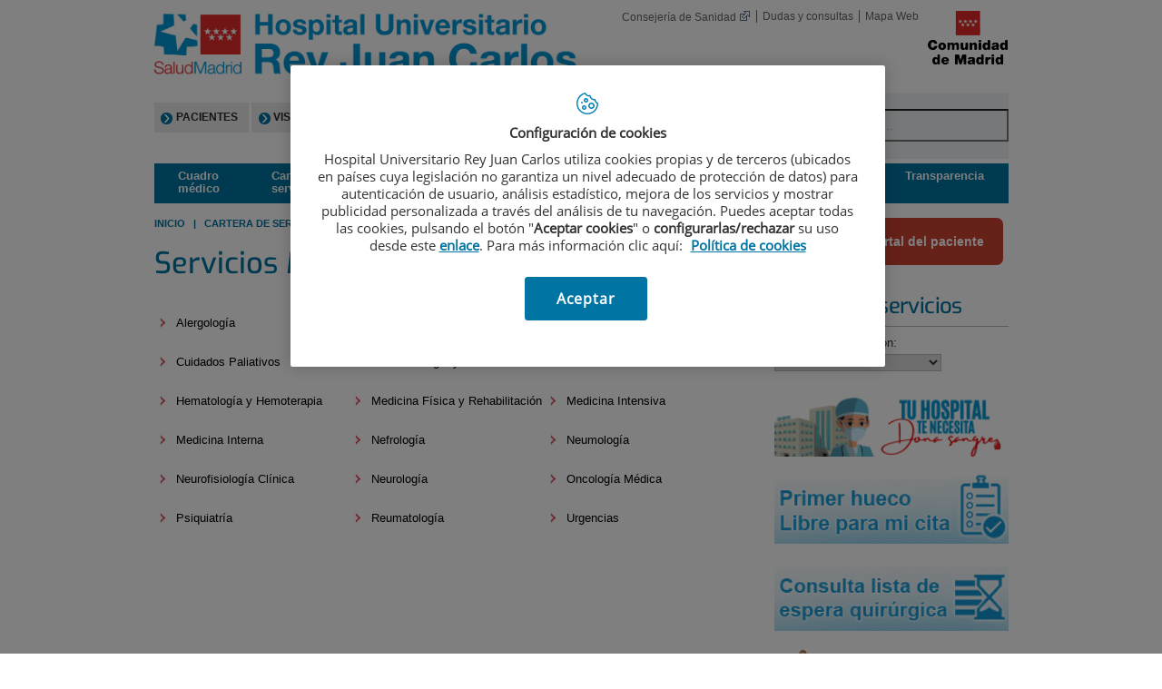

--- FILE ---
content_type: text/html;charset=UTF-8
request_url: https://www.hospitalreyjuancarlos.es/es/cartera-servicios/servicios-medicos
body_size: 14977
content:






			
			
			
			


<!DOCTYPE html>
<html lang="es"  dir="ltr">
<head prefix="dcterms: http://purl.org/dc/terms/# og: http://ogp.me/ns#">
	
	





















	<title>Servicios Médicos | Hospital Universitario Rey Juan Carlos</title>

	<meta name="viewport" content="width=device-width, height=device-height, initial-scale=1.0, minimum-scale=1.0, maximum-scale=5.0"/>
	<meta http-equiv="X-UA-Compatible" content="IE=edge"/>
	<meta http-equiv="Content-Type" content="text/html; charset=UTF-8"/>
	<meta name="description" content="Servicios Médicos"/>
	<meta name="keywords"    content="sanidad, cl&amp;iacute;nicas, hospitales, investigaci&amp;oacute;n cl&amp;iacute;nica,"/>
	<meta name="generator"   content="Proxia&#169; Premium Edition 2017"/>
	<meta name="language"    content="es"/>

	
	<meta property="dcterms:identifier"  content="www.quironsalud.com"/>
	<meta property="dcterms:coverage"    content="Grupo Hospitalario Quir&oacute;n, S.A., C/ Zurbarán 28, 28010 de Madrid, Spain"/>
	<meta property="dcterms:creator"     content="Divisa IT"/>
	<meta property="dcterms:publisher"   content="Quir&oacute;nsalud"/>
	<meta property="dcterms:rights"      content="Copyright &copy; 2026"/>
	<meta property="dcterms:title"       content="Servicios Médicos"/>
	<meta property="dcterms:subject"     content="sanidad, cl&iacute;nicas, hospitales, investigaci&oacute;n cl&iacute;nica,"/>
	<meta property="dcterms:description" content="Servicios Médicos"/>
	<meta property="dcterms:language"    content="es"/>

	
	<meta name="twitter:card"            content="summary"/>
	
		
			<meta name="twitter:site"            content="@HUReyJuanCarlos"/>
		
		
		
		
	
	<meta name="twitter:title"           content="Servicios Médicos"/>
	<meta name="twitter:description"     content="Servicios Médicos"/>
	

	
	<meta property="og:type" content="website"/>
	<meta property="og:title"            content="Servicios Médicos"/>
	<meta property="og:site_name"        content="Hospital Universitario Rey Juan Carlos"/>
	<meta property="og:description"      content="Servicios Médicos"/>
	<meta property="og:url"              content="https://www.hospitalreyjuancarlos.es/es/cartera-servicios/servicios-medicos"/>
	

	
	

	
	
	
	
	
	

	
	
	
	
	
	
		<link rel="icon" href="/idcsalud-client/imagenes/favicons/favicon_publico.ico?nc=1769468400000"/>
		<link rel="shortcut icon" href="/idcsalud-client/imagenes/favicons/favicon_publico.ico?nc=1769468400000"/>
	
	
	
    <link rel="canonical" href="https://www.hospitalreyjuancarlos.es/es/cartera-servicios/servicios-medicos" />
<link rel="alternate" hreflang="es-es" href="https://www.hospitalreyjuancarlos.es/es/cartera-servicios/servicios-medicos" />

    
    




	<!-- En función del modo de compatibilidad trabajamos con una versión u otra del sistema base -->
	
	
	
	
	
	
	<link rel="stylesheet" type="text/css" href="/idcsalud-client/css/cmclient/globalStyles.css?nc=1769468400000"/>
	<link rel="stylesheet" type="text/css" href="/idcsalud-client/javaScript/cmclient/bootstrap/css/bootstrap.min.css?nc=1769468400000"/>
	<link rel="stylesheet" type="text/css" href="/idcsalud-client/css/font-awesome/css/font-awesome.min.css?nc=1769468400000"/>
	<link rel="stylesheet" type="text/css" href="/idcsalud-client/javaScript/fractionslider/style.css?nc=1769468400000"/>
	<link rel="stylesheet" type="text/css" href="/idcsalud-client/javaScript/fractionslider/fractionslider.css?nc=1769468400000"/>
	<link rel="stylesheet" type="text/css" href="/idcsalud-client/css/cmclient/estilo.css?nc=1769468400000"/>
	<link rel="stylesheet" type="text/css" href="/idcsalud-client/css/adaptative.css?nc=1769468400000"/>
	<link rel="stylesheet" type="text/css" href="/idcsalud-client/css/nivo-slider.css?nc=1769468400000"/>
	<link rel="stylesheet" type="text/css" href="/idcsalud-client/javaScript/toastr/toastr.css?nc=1769468400000"/>
	
	
	
	
	
	
		
		
		
			
				
					<link rel="stylesheet" type="text/css" href="/idcsalud-client/css/microsites/centrospublicos/coloresWeb.css?nc=1769468400000"/>
				
				
			
		
	

	<link rel="stylesheet" type="text/css" href="/idcsalud-client/css/comun-hospitales.css?nc=1769468400000"/>
	
	<!--[if lte IE 7]><link rel="stylesheet" type="text/css" href="/idcsalud-client/css/cmclient/ie.css?nc=1769468400000"/><![endif]-->
	<!--[if IE 8]><link rel="stylesheet" type="text/css" href="/idcsalud-client/css/cmclient/ie8.css?nc=1769468400000"/><![endif]-->
	<!--[if IE 9]><link rel="stylesheet" type="text/css" href="/idcsalud-client/css/cmclient/ie9.css?nc=1769468400000"/><![endif]-->
	
	

	<link type="text/css" rel="stylesheet" href="/idcsalud-client/css/webs/web_rey_juan_carlos.css?nc=1769468400000" />


	
	<link id="proxia-css-sys" rel="stylesheet" type="text/css" href="/idcsalud-client/css-sys/css-system.css?nc=1769468400000" />
	

	
	<script type="text/javascript">
	<!--
	var _rootWeb = "/idcsalud-client";
	var _basePath = "/idcsalud-client/cm";
	var _user = {"fullname":"Invitado del sistema","userLocale":"es_ES","roles":["guest","guest","SYS$kAmFNsujkO7OZPcM"],"securityConstraints":["guest","pdp_volatileFiles","DVIFrame.user"]};
	var _isSSL = (location.href.indexOf("https://") == 0)?true:false;
	var _fullWeb = (_isSSL)?"https://www.hospitalreyjuancarlos.es/idcsalud-client":"http://www.hospitalreyjuancarlos.es/idcsalud-client";
	var _userLocale = "es_ES";
	var _userLocaleLang = "es";
	var _userLocaleCountry = "ES";
	var _directionality = "ltr";
	var _currentWeb = "rey_juan_carlos";
	var _currentDomain = "www.hospitalreyjuancarlos.es";
	var _currentTemplate = "/tkContent";
	var _currentUrl = "/es/cartera-servicios/servicios-medicos";
	
	var _login = "guest";
	
	var _idmobdev = "0";
	var _userDeviceAlias = "device#0";
	var _idContent = '33374';
	var _noCache = "nc=1769468400000";
	var _compatibilityMode = '0';
	var _cookieDomain = ''

	
	var locationSettings = {
		basePath: '/idcsalud-client/cm',
		noTownSelected: 'No ha seleccionado ninguna ciudad, aseg&uacute;rese de que es lo que desea.',
		countryField: 'Seleccione el pa&iacute;s',
		stateField: 'Seleccione la provincia',
		townField: 'Escriba la localidad',
		legend: 'Datos de localizaci&oacute;n',
		municipality: '(Municipio)',
		hideCountry: true,
		allowEmptyTown: true,
		bootstrap: true,
		autoFocus: false
	};

	
	var photoSwipeText = {
		closePhoto: 'Cerrar (Esc)',
		prevPhoto: 'Anterior (Tecla &quot;&lt;&quot;)',
		nextPhoto: 'Siguiente (Tecla &quot;&gt;&quot;)',
		zoomInOut: 'Hacer zoom',
		toggleFullscreen: 'Pantalla completa',
		sharePhoto: 'Compartir',
		loadErrMsg: '<a href=\u0022%url%\u0022 target=\u0022_blank\u0022>El fichero multimedia<\u002Fa> no ha podido ser cargado.',
		shareOnFacebook: 'Compartir en Facebook',
		shareOnTwitter: 'Compartir en Twitter',
		shareOnPinterest: 'Compartir en Pinterest',
		downloadMedia: 'Descargar fichero',
		psAuthor: 'Autor:'
	};

	
	var dtp_goToday = "Ir a hoy";
	var dtp_clearSelection = "Limpiar selección";
	var dtp_closePicker = "Cerrar el selector";
	var dtp_selectMonth = "Seleccionar mes";
	var dtp_prevMonth = "Mes anterior";
	var dtp_nextMonth = "Mes siguiente";
	var dtp_selectYear = "Seleccionar año";
	var dtp_prevYear = "Año anterior";
	var dtp_nextYear = "Año siguiente";
	var dtp_selectDecade = "Seleccionar década";
	var dtp_prevDecade = "Década anterior";
	var dtp_nextDecade = "Década siguiente";
	var dtp_prevCentury = "Siglo anterior";
	var dtp_nextCentury = "Siglo siguiente";
	var dtp_pickHour = "Seleccionar hora";
	var dtp_incrementHour = "Incrementar hora";
	var dtp_decrementHour = "Decrementar hora";
	var dtp_pickMinute = "Seleccionar minuto";
	var dtp_incrementMinute = "Incrementar minuto";
	var dtp_decrementMinute = "Decrementar minuto";
	var dtp_pickSecond = "Seleccionar segundo";
	var dtp_incrementSecond = "Incrementar segundo";
	var dtp_decrementSecond = "Decrementar segundo";
	var dtp_togglePeriod = "Cambiar periodo";
	var dtp_selectTime = "Seleccionar fecha";
	var dtp_dateFormat = "DD\u002FMM\u002FYYYY";
	var dtp_timeFormat = "H:mm";
	var dtp_helpKey = "Pulsa \u0022h\u0022 para ayuda";
	var dtp_helpTitle = "Navegaci&oacute;n con teclado del calendario";
	var dtp_helpText = "<ul><li>flecha derecha avanza un d&iacute;a<\u002Fli><li>flecha izquierda retrocede un d&iacute;a<\u002Fli><li>flecha abajo avanza una semana<\u002Fli><li>flecha arriba retrocede una semana<\u002Fli><li>avpag avanza un mes<\u002Fli><li>repag retrocede un mes<\u002Fli><li>Ctrl+abajo avanza un a&ntilde;o<\u002Fli><li>Ctrl+arriba retrocede un a&ntilde;o<\u002Fli><\u002Ful>";

	
	var searchInputText = "Buscar";
	var seeAllTextTitle = 'Ver todo';
	var seeLessTextTitle = 'Ver menos';
	var moreInformation = 'M&aacute;s informaci&oacute;n';
	var nextText = 'Diapositiva siguiente';
	var prevText = 'Diapositiva anterior';
	var playText = 'Continuar carrusel';
	var pauseText = 'Pausar carrusel';
	var sliderText = 'Diapositiva';
	var sliderCountText = 'N&uacute;mero de diapositivas';
	var closeText = 'Cerrar';
	var replyToText = 'Responder a <strong>{0}<\u002Fstrong>';
	var commentSuccess = 'Comentario enviado con &eacute;xito. Gracias por su participaci&oacute;n.';
	var xformsDateFormat = 'DD\u002FMM\u002FYYYY';
	var xformsTimeFormat = 'H:mm';
	var decimalFormat = ',';
	var loadingText = 'Cargando...';
	var sendingText = 'Enviando...';
	var deletingText = 'Borrando...';
	var sociallockerHeader = 'CONTENIDO BLOQUEADO';
	var sociallockerMessage = 'Para seguir leyendo comparte este contenido en tu red social';
	var backToTopText = 'Volver arriba';
	var optNavigatorText = 'Est&aacute;s usando un navegador que no es compatible o est&aacute; obsoleto. Considera la posibilidad de cambiar de navegador.';
	var jumpToContent = 'Saltar al contenido';
	var jumpToContentTitle = 'Saltar navegaci&oacute;n e ir al contenido de la p&aacute;gina';
	var errorText = 'Errores';
	
	
	var zoomIn = 'Aumentar nivel de zoom';
	var zoomOut = 'Disminuir nivel de zoom';
	var typeControlTitle = 'Mapa';
	var roadmap = 'Mapa de carreteras';
	var satellite = 'Sat&eacute;lite';
	var hybrid = 'Hibrido';
	var terrain = 'Terreno';

	
	var _googleMapKeyboardIcon = 'Icono';
	var _googleMapKeyboardIconDescription = 'Descripción del icono';

	//-->
	</script>
    <script type="text/javascript" src="/idcsalud-client/javaScript/react/polyfills.production.min.js?nc=1769468400000"></script>
	
	<script type="text/javascript" src="/idcsalud-client/javaScript/proxia.js?nc=1769468400000"></script>

	
	<script type="text/javascript" src="/idcsalud-client/javaScript/jquery.min.js?nc=1769468400000"></script>
	<script type="text/javascript" src="/idcsalud-client/javaScript/jquery-migrate.min.js?nc=1769468400000"></script>
	<script type="text/javascript">
		jQuery.UNSAFE_restoreLegacyHtmlPrefilter();
		jQuery['browser'] = browserDetails;
	</script>

	<script src="https://www.google.com/recaptcha/api.js" async defer></script>
	
	<script type="text/javascript" src="/idcsalud-client/javaScript/cmclient/bootstrap/js/bootstrap.min.js?nc=1769468400000"></script>
	<script type="text/javascript">$.fn.bstooltip = $.fn.tooltip.noConflict();</script>
	<script type="text/javascript" src="/idcsalud-client/javaScript/jquery.easy.slider.js?nc=1769468400000"></script>
	<script type="text/javascript" src="/idcsalud-client/javaScript/toastr/toastr.min.js?nc=1769468400000"></script>
	<!--[if gte IE 9]><!--><script type="text/javascript" src="/idcsalud-client/javaScript/hammer.min.js?nc=1769468400000"></script><!--<![endif]-->

	<script type="text/javascript" src="/idcsalud-client/javaScript/moment/min/moment.min.js?nc=1769468400000"></script>
	
		<script type="text/javascript" src="/idcsalud-client/javaScript/moment/locale/es.js?nc=1769468400000"></script>
		
			<script type="text/javascript" src="/idcsalud-client/javaScript/moment/locale/es-es.js?nc=1769468400000"></script>
		
	

	<!--[if lt IE 9]>
	<script type="text/javascript" src="/idcsalud-client/javaScript/css3-mediaqueries.js?nc=1769468400000"></script>
	<script type="text/javascript" src="/idcsalud-client/javaScript/html5shiv.min.js?nc=1769468400000"></script>
	<script type="text/javascript" src="/idcsalud-client/javaScript/respond.min.js?nc=1769468400000"></script>
	<![endif]-->

	
	
	
	

    
    <script type="text/javascript">
    var xformsCustomPath = '/idcsalud-client/javaScript/cmclient/proxia.xforms.custom.js?nc=1769468400000';
    </script>
	<script type="text/javascript" src="/idcsalud-client/javaScript/init.js?nc=1769468400000"></script>
	<script type="text/javascript" src="/idcsalud-client/javaScript/cmclient/init_web.js?nc=1769468400000"></script>

	
	<script type="text/javascript" src="/idcsalud-client/javaScript/webs/web_rey_juan_carlos.js?nc=1769468400000"></script>



	
	

	
	

	
	



	
	<script type="text/javascript" src="/idcsalud-client/javaScript/commonFunctions.js?nc=1769468400000"></script>
	<!-- JAVASCRIPT CUSTOM //-->

	

	<script type="text/javascript">
	<!--
    var _hospitalDigital = false;
	var cookieNoticeTitle = 'Uso de cookies';
	var cookieNoticeContent = 'Este sitio web utiliza cookies para mejorar su experiencia de navegación. Más información sobre <a href=\u0022{0}\u0022>cómo usamos las cookies y de qué manera puede cambiar su configuración<\u002Fa>.';
	var cookieNoticeLink = '\u002Fes\u002Fpolitica-cookies';
	var cookieNoticeClose = '';


    var linkAppIos = 'https:\u002F\u002Fitunes.apple.com\u002Fes\u002Fapp\u002Fid983560647?mt=8';
    var linkAppAndroid = 'https:\u002F\u002Fplay.google.com\u002Fstore\u002Fapps\u002Fdetails?id=com.divisait.quironsalud';
	var noClosePharmaciesMessage = 'No hemos encontrado farmacias cerca de ti. A continuación puede ver la más próxima.';
	var pharmaciesMaxDistance = '3000.0';
	var howToArrivePharmacies = 'Como llegar...';
	var pharmacyName = 'Farmacia';
	var seeMapPharmacies = 'Ver mapa';
	var seeListPharmacies = 'Ver listado';
	var longitudeUnit = 'm.';
	var noticeIEPharmacies = 'Para permitir la geolocalizaci&oacute;n a trav&eacute;s de Internet Explorer y\u002Fo Explorer Edge aseg&uacute;rate de tener permitida la ubicaci&oacute;n sobre el dispositivo en los ajustes del sistema.';
	var closeNoticeIEPharmacies = 'Cerrar aviso';
	var searcherPharmacies = 'Buscador farmacias';
	var searchPharmacies = 'Nombre, direcci&oacute;n, localidad...';
	var searchResults = 'Resultados encontrados para';
	var searchNoResults = 'No se han encontrado resultados para';
	var valueNotFound = 'no coincide con ning&uacute;n elemento';
	var linkNewTab = 'Este enlace se abrir&aacute; en una nueva p&aacute;gina';
	var noCloseCentersMessage = 'No hemos encontrado centros cerca de ti. A continuación puede ver el más próximo.';
	var centersMaxDistance = '500.0';
	var howToArriveCenters = 'Como llegar...';
	var listUrgenciesCenters = 'Ver Urgencias...';
	var centerName = 'Centro'
	var seeMapCenters = 'Ver mapa';
	var seeListCenters = 'Ver listado';
	var noticeIECenters = 'Para permitir la geolocalizaci&oacute;n a trav&eacute;s de Internet Explorer y\u002Fo Explorer Edge aseg&uacute;rate de tener permitida la ubicaci&oacute;n sobre el dispositivo en los ajustes del sistema.';
	var closeNoticeIECenters = 'Cerrar aviso';
	var searcherCenters = 'Buscador de Centros';
	var searchCenters = 'Nombre, direcci&oacute;n, localidad...';
	var back = 'Volver';
	var buttonQR = 'Acceder a la URL del c&oacute;digo QR';
	var showHDTooltip = 'false';
	var _patientname = '';
	var _patientsurname1 = '';
    var _patientsurname2 = '';
	var _tipoRelacion = '';
	var _nivelAcceso = '';
	var _edad = '0';
	var userSecurityConstraints = [
		
			
				'guest'
			
				,'pdp_volatileFiles'
			
				,'DVIFrame.user'
			
		
	];

	var htmlClass = 'mainBody centrospublicos rey_juan_carlos contentPage listPromo sinBullet';
	var seeAllPhotosTitle = 'Ver todas';
	var seeSliderPhotosTitle = 'Ocultar todas';
	var moreOptions = 'M&aacute;s opciones';
	var sendText = 'Enviar';
	var selectTownText = 'Selecciona una provincia';
	var centresText = 'Centros';
	var searchInputText = "Buscar...";
	
	var xformsConfig = {
		sendHtmlForm: true,
		allowedExt: new Array("pdf"),
		maxFileSize: 0 // Sin límite
	}
	
	xformsCustom ={
		sendHtmlForm: true,
		allowedExt: new Array("pdf"),
		//maxFileSize: 0 //Sin limite
		maxFileSize: 50 * 1024  //50Mb
	}

	
	var googleMapsAPIKey = location.href.indexOf('divisait.local') != -1 ? null : 'AIzaSyCB9ZMe2cliuhlJhXPHduYzuteoSMJqiA4';
	//-->

	
	var _diasWarningTutelado = '90';

	
	var _diasModalMail = '8';

	
	var _numeroDigitos = '6';
	var _numeroIntentos = '3';
	var _tiempoPin = '15';
	var _maximoSMS = '2';
	var _tiempoBlock = '5';

	
	var _buscarEspecialidad = 'Buscar por especialidad';
	var _buscarNombre = 'Buscar por nombre y apellidos';
	var _buscarCentro = 'Buscar por centro';
	</script>
	
	
	
    
    
    
        
        
    	


	<script type="text/javascript" src="/idcsalud-client/javaScript/dataLayer.js?nc=1769468400000"></script>
	<script type="text/javascript" src="/idcsalud-client/javaScript/cmclient/ga.js?nc=1769468400000"></script>


	
	

                              <script>!function(e){var n="https://s.go-mpulse.net/boomerang/";if("False"=="True")e.BOOMR_config=e.BOOMR_config||{},e.BOOMR_config.PageParams=e.BOOMR_config.PageParams||{},e.BOOMR_config.PageParams.pci=!0,n="https://s2.go-mpulse.net/boomerang/";if(window.BOOMR_API_key="SWTVK-MEMKB-UFRFW-ZXQ3J-HUNQL",function(){function e(){if(!o){var e=document.createElement("script");e.id="boomr-scr-as",e.src=window.BOOMR.url,e.async=!0,i.parentNode.appendChild(e),o=!0}}function t(e){o=!0;var n,t,a,r,d=document,O=window;if(window.BOOMR.snippetMethod=e?"if":"i",t=function(e,n){var t=d.createElement("script");t.id=n||"boomr-if-as",t.src=window.BOOMR.url,BOOMR_lstart=(new Date).getTime(),e=e||d.body,e.appendChild(t)},!window.addEventListener&&window.attachEvent&&navigator.userAgent.match(/MSIE [67]\./))return window.BOOMR.snippetMethod="s",void t(i.parentNode,"boomr-async");a=document.createElement("IFRAME"),a.src="about:blank",a.title="",a.role="presentation",a.loading="eager",r=(a.frameElement||a).style,r.width=0,r.height=0,r.border=0,r.display="none",i.parentNode.appendChild(a);try{O=a.contentWindow,d=O.document.open()}catch(_){n=document.domain,a.src="javascript:var d=document.open();d.domain='"+n+"';void(0);",O=a.contentWindow,d=O.document.open()}if(n)d._boomrl=function(){this.domain=n,t()},d.write("<bo"+"dy onload='document._boomrl();'>");else if(O._boomrl=function(){t()},O.addEventListener)O.addEventListener("load",O._boomrl,!1);else if(O.attachEvent)O.attachEvent("onload",O._boomrl);d.close()}function a(e){window.BOOMR_onload=e&&e.timeStamp||(new Date).getTime()}if(!window.BOOMR||!window.BOOMR.version&&!window.BOOMR.snippetExecuted){window.BOOMR=window.BOOMR||{},window.BOOMR.snippetStart=(new Date).getTime(),window.BOOMR.snippetExecuted=!0,window.BOOMR.snippetVersion=12,window.BOOMR.url=n+"SWTVK-MEMKB-UFRFW-ZXQ3J-HUNQL";var i=document.currentScript||document.getElementsByTagName("script")[0],o=!1,r=document.createElement("link");if(r.relList&&"function"==typeof r.relList.supports&&r.relList.supports("preload")&&"as"in r)window.BOOMR.snippetMethod="p",r.href=window.BOOMR.url,r.rel="preload",r.as="script",r.addEventListener("load",e),r.addEventListener("error",function(){t(!0)}),setTimeout(function(){if(!o)t(!0)},3e3),BOOMR_lstart=(new Date).getTime(),i.parentNode.appendChild(r);else t(!1);if(window.addEventListener)window.addEventListener("load",a,!1);else if(window.attachEvent)window.attachEvent("onload",a)}}(),"".length>0)if(e&&"performance"in e&&e.performance&&"function"==typeof e.performance.setResourceTimingBufferSize)e.performance.setResourceTimingBufferSize();!function(){if(BOOMR=e.BOOMR||{},BOOMR.plugins=BOOMR.plugins||{},!BOOMR.plugins.AK){var n=""=="true"?1:0,t="",a="cj2eqmaxfuxng2l2qhoa-f-f1420990f-clientnsv4-s.akamaihd.net",i="false"=="true"?2:1,o={"ak.v":"39","ak.cp":"1879714","ak.ai":parseInt("1257336",10),"ak.ol":"0","ak.cr":9,"ak.ipv":4,"ak.proto":"h2","ak.rid":"2b11f8a4","ak.r":47370,"ak.a2":n,"ak.m":"","ak.n":"essl","ak.bpcip":"18.116.72.0","ak.cport":46180,"ak.gh":"23.208.24.72","ak.quicv":"","ak.tlsv":"tls1.3","ak.0rtt":"","ak.0rtt.ed":"","ak.csrc":"-","ak.acc":"","ak.t":"1769636316","ak.ak":"hOBiQwZUYzCg5VSAfCLimQ==6N2nspIJB9o4ITNNMF2E1pUvFJ2XvqTp7gZslW1s1BvvDKEP5m47GYxNl/pnIJ+X/QKE68e2obuNJFWrRtnHOQbco1AsEuvhvZO6fV2L6rR/K2oup8Aal0sfpxtqPn7hqan1FZ5hYZ4i33l9FlEDXYWPZ2OTO0Ndz5A9wIcQFSf5I61XrkQDBjSEQNky2DLcY/ET/[base64]/47gbQ1uMCSfJYncc=","ak.pv":"8","ak.dpoabenc":"","ak.tf":i};if(""!==t)o["ak.ruds"]=t;var r={i:!1,av:function(n){var t="http.initiator";if(n&&(!n[t]||"spa_hard"===n[t]))o["ak.feo"]=void 0!==e.aFeoApplied?1:0,BOOMR.addVar(o)},rv:function(){var e=["ak.bpcip","ak.cport","ak.cr","ak.csrc","ak.gh","ak.ipv","ak.m","ak.n","ak.ol","ak.proto","ak.quicv","ak.tlsv","ak.0rtt","ak.0rtt.ed","ak.r","ak.acc","ak.t","ak.tf"];BOOMR.removeVar(e)}};BOOMR.plugins.AK={akVars:o,akDNSPreFetchDomain:a,init:function(){if(!r.i){var e=BOOMR.subscribe;e("before_beacon",r.av,null,null),e("onbeacon",r.rv,null,null),r.i=!0}return this},is_complete:function(){return!0}}}}()}(window);</script></head>
<body class="mainBody centrospublicos rey_juan_carlos contentPage listPromo sinBullet ">
    













<!-- Google Tag Manager Data Layer -->
<noscript><iframe title="Google Tag Manager" src="//www.googletagmanager.com/ns.html?id=GTM-W2XJNBC"
height="0" width="0" style="display:none;visibility:hidden"></iframe></noscript>
<!-- End Google Tag Manager Data Layer-->






<script type="text/javascript">
// Si hemos interactuado, insertamos el GTM 1 (El nuevo)
/* function initGTM(w,d,s,l,i){
	w[l]=w[l]||[];w[l].push({'gtm.start':
	new Date().getTime(),event:'gtm.js'});var f=d.getElementsByTagName(s)[0],
	j=d.createElement(s),dl=l!='dataLayer'?'&l='+l:'';j.async=true;j.src=
	'//www.googletagmanager.com/gtm.js?id='+i+dl;f.parentNode.insertBefore(j,f);
} */
</script>




	<div class="mainBody">
		<p class="sr-only sr-only-focusable"><a href="#contentName" title="Saltar navegaci&oacute;n e ir al contenido de la p&aacute;gina" accesskey="5">Saltar al contenido</a></p>

		

		
			<div class="mainContainer">
				<div class="portalLayoutGrid portalLayoutOuterGrid portalLayoutCols2 portalLayoutRows4">
<div class="portalLayoutRow"><div class="portalLayoutCell portalLayoutColspan2"><div class="portalLayoutGrid portalLayoutInnerGrid portalLayoutCols2 portalLayoutColspan2"><div class="portalLayoutRow"><div class="portalLayoutCell portalLayoutCols2 portalLayoutColspan2 zonaCabPub"><div class="portalLayoutGrid portalLayoutDynamicArea portalLayoutCols5 portalLayoutColspan5 portalLayoutRows3"><div class="portalLayoutRow"><div class="portalLayoutCell portalLayoutColspan5"><div class="portalLayoutGrid portalLayoutInnerGrid portalLayoutCols5 portalLayoutColspan5"><div class="portalLayoutRow"><div class="portalLayoutCell portalLayoutCols3 portalLayoutColspan3">


		

<div class="cmBanners bannerCabecera2 banner-logo">



 

	<div class="cmBannersRelativePosition standalone"><a href="/" title="Hospital Universitario Rey Juan Carlos. Ir a la página de inicio"><img src="/es/banners/30977-Hospital%2520Universitario%2520Rey%2520Juan%2520Carlos.png" class="bannerNormalImage" width="1078" height="185" alt="Hospital Universitario Rey Juan Carlos. Ir a la página de inicio" /></a></div>
 

</div>

</div><div class="portalLayoutCell">




<div class="cmMenuBox  menu-menuBasico">
	<ul class="cmMenuLevel1 menuBasico">
<li class="cmMenuLevel1 firstElement"><span><a href="https://www.comunidad.madrid/servicios/salud"  target="_blank" ><span class="cmMenuTitle">Consejería de Sanidad</span><span class="cmMenuPopupImage"><img src="/idcsalud-client/imagenes/popup/popup_external_small.gif" alt="Enlace a una aplicación externa." /></span></a></span></li>
<li class="cmMenuLevel1"><span><a href="/contactar" ><span class="cmMenuTitle">Dudas y consultas</span></a></span></li>
<li class="cmMenuLevel1 lastElement"><span><a href="/mapa-web" ><span class="cmMenuTitle">Mapa Web</span></a></span></li>
</ul>

</div>
</div><div class="portalLayoutCell">


		

<div class="cmBanners bannerCabOtrosLogos banner-otros_logos">
<div class="cmBannersRelativePosition standalone"><img src="/es/banners/27652-logoNuevo1-88x59_2filas_tra.png" class="bannerNormalImage" width="90" height="61" alt="Comunidad de Madrid" /></div>
</div>
</div></div></div></div></div><div class="portalLayoutRow"><div class="portalLayoutCell portalLayoutColspan5"><div class="portalLayoutGrid portalLayoutInnerGrid portalLayoutCols5 portalLayoutColspan5"><div class="portalLayoutRow"><div class="portalLayoutCell portalLayoutCols5 portalLayoutColspan5 default flag"><div class="portalLayoutGrid portalLayoutArea portalLayoutCols5 portalLayoutColspan5"><div class="portalLayoutRow"><div class="portalLayoutCell portalLayoutCols3 portalLayoutColspan3">




<div class="cmMenuBox  menu-menuDestacado">
	<ul class="cmMenuLevel1 menuDestacadoSinImg numElements4">
<li class="cmMenuLevel1 item0 firstElement"><span><a href="/es/pacientes" ><span class="cmMenuTitle"><span class="bulletMenu"></span>Pacientes</span></a></span></li>
<li class="cmMenuLevel1 item1"><span><a href="/es/visitantes-familiares" ><span class="cmMenuTitle"><span class="bulletMenu"></span>Visitantes</span></a></span></li>
<li class="cmMenuLevel1 item2"><span><a href="/es/seleccione-destino" ><span class="cmMenuTitle"><span class="bulletMenu"></span>Docencia</span></a></span></li>
<li class="cmMenuLevel1 item3 lastElement"><span><a href="/es/profesionales" ><span class="cmMenuTitle"><span class="bulletMenu"></span>Profesionales</span></a></span></li>
</ul>

</div>
</div><div class="portalLayoutCell">












	
	
	
	
		
			
			
			
			
			
		
		
		

	<div class="cmBodyAbstractContent datosCabecera clearfix"
	     id="cmBodyAbstractContent33386"
		 data-animated=""
		 data-delay=""
		 data-beanname="childrenContents"
		 data-url="rey_juan_carlos/DVCmEnlaceContenido.1.8.tkContent.33374"
		 data-elements=""
		 data-parameters=""
		 data-columns=""
		 data-total-length="0">
		<div class="contentHeader clearfix">
			<div class="contentHeader2 clearfix">
				
					
					<div class="title"><a href="/es/centro/situacion-transporte" class="cmContentTitleLink">Situación y transporte</a></div>
				
			</div>
		</div>
		<div class="contentData">
			<div class="contentData2">
			<div class="cmAbstractBodyContent"><div class="modelDireccion templateHtmlTlf"><span class="bulletTfl"></span><span class="boxTlf"><a class="phone" href="tel:914816225">91 481 62 25</a> / <a class="phone" href="tel:900606056">900 606 056</a></span></div></div>
			
			
				
				
				
				
				
				
                
				
				
				
				
				
				
				
				
				
				
				
		

			</div>
		</div>
		
		
		
		
			
		

		
		
		
	</div>


</div><div class="portalLayoutCell">




<div class="simpleSearcherBox  clearfix">
	<script type="text/javascript">
<!--
   function checkPattern(elm) {
       if (elm.value.length==0){
           window.alert("Debe introducir algún criterio de búsqueda");
           return false;
       }
   }
//-->
</script>
<form id="simpleSearcher" action="/es/buscar" method="get" role="search" onsubmit="return checkPattern(this.simpleSearchPattern);">
<input type="hidden" name="formName" value="simpleSearchForm"/>
<div class="cmSimpleSearchContainer">
<input type="hidden" name="formName" value="simpleSearchForm"/>
   <input type="hidden"  name="lookForType" id="lookForTypess" value="0" />
   <input type="hidden" name="searchWeb" id="searchWebss" value="rey_juan_carlos" />
   <input type="hidden" name="sortIndex" id="sortIndexss" value="0" />
       <div class="cmSimpleSearchLabelContainer">
           <label for="simpleSearchPattern" class="cmSearchLabel">Buscar</label>
       </div>
       <div class="cmSimpleSearchInputContainer">
           <input type="text" id="simpleSearchPattern" name="simpleSearchPattern" data-search="false" maxlength="70" placeholder="Buscar..." accesskey="4" class="simpleSearchInput" />
       </div>
       <div  class="cmSimpleSearchButtonContainer">
           <input type="submit" value="Buscar" class="cmSearchButton" />
       </div>
</div>
</form>

</div>
</div></div></div></div></div></div></div></div><div class="portalLayoutRow"><div class="portalLayoutCell portalLayoutColspan5"><div class="portalLayoutGrid portalLayoutInnerGrid portalLayoutCols5 portalLayoutColspan5"><div class="portalLayoutRow"><div class="portalLayoutCell portalLayoutCols5 portalLayoutColspan5 menuPrincipal menuHeader"><div class="portalLayoutGrid portalLayoutArea portalLayoutCols5 portalLayoutColspan5"><div class="portalLayoutRow"><div class="portalLayoutCell portalLayoutCols5 portalLayoutColspan5">




<div class="cmMenuBox  menu-menuPrincipal">
	<ul class="cmMenuLevel1 menuPrincipal numElements9">
<li class="cmMenuLevel1 menuPrincipalPrimerNivel item0 acceso-pdp firstElement" style="background-image: url('/es/menus/3454538-logo.png');"><span class="menuPrincipalPrimerNivel"><a href="https://www.hospitalreyjuancarlos.es/es/portal-paciente"  target="_blank"  class="menuPrincipalPrimerNivel"><span class="cmMenuTitle">Acceso al Portal del paciente</span><span class="cmMenuPopupImage"><img src="/idcsalud-client/imagenes/popup/popup_external_small.gif" alt="Enlace a una aplicación externa." /></span></a></span></li>
<li class="cmMenuLevel1 menuPrincipalPrimerNivel item1"><span class="menuPrincipalPrimerNivel"><a href="/es/cuadro-medico"  class="menuPrincipalPrimerNivel"><span class="cmMenuTitle">Cuadro médico</span></a></span></li>
<li class="cmMenuLevel1 menuPrincipalPrimerNivel menuPrincipalNivelActivo item2 hasSubelements numSubelements4"><span class="menuPrincipalPrimerNivel menuPrincipalNivelActivo"><a href="/es/cartera-servicios"  class="menuPrincipalPrimerNivel"><span class="cmMenuTitle">Cartera de servicios</span></a></span><ul class="cmMenuLevel2"><li class="cmMenuLevel2 level2_item0 firstElement"><a href="/es/cartera-servicios/servicios-medicos"  class="cmMenuLevel2"><span class="cmMenuTitle">Servicios Médicos</span></a></li>
<li class="cmMenuLevel2 level2_item1"><a href="/es/cartera-servicios/servicios-centrales"  class="cmMenuLevel2"><span class="cmMenuTitle">Servicios Centrales</span></a></li>
<li class="cmMenuLevel2 level2_item2"><a href="/es/cartera-servicios/servicios-quirurgicos"  class="cmMenuLevel2"><span class="cmMenuTitle">Servicios Quirúrgicos</span></a></li>
<li class="cmMenuLevel2 level2_item3 lastElement"><a href="/es/cartera-servicios/servicios-materno-infantiles"  class="cmMenuLevel2"><span class="cmMenuTitle">Servicios Materno Infantiles</span></a></li>
</ul>
</li>
<li class="cmMenuLevel1 menuPrincipalPrimerNivel item3"><span class="menuPrincipalPrimerNivel"><a href="/es/centros-medicos-atencion-primaria"  class="menuPrincipalPrimerNivel"><span class="cmMenuTitle">Atención primaria</span></a></span></li>
<li class="cmMenuLevel1 menuPrincipalPrimerNivel item4 hasSubelements numSubelements14"><span class="menuPrincipalPrimerNivel"><span class="cmMenuTitle">Nuestro centro</span></span><ul class="cmMenuLevel2"><li class="cmMenuLevel2 level2_item0 firstElement"><a href="/es/centro/presentacion"  class="cmMenuLevel2"><span class="cmMenuTitle">Presentación</span></a></li>
<li class="cmMenuLevel2 level2_item1"><a href="/es/centro/historia"  class="cmMenuLevel2"><span class="cmMenuTitle">Historia</span></a></li>
<li class="cmMenuLevel2 level2_item2"><a href="/es/centro/memorias"  class="cmMenuLevel2"><span class="cmMenuTitle">Memorias</span></a></li>
<li class="cmMenuLevel2 level2_item3"><a href="/es/centro/reconocimientos-certificaciones"  class="cmMenuLevel2"><span class="cmMenuTitle">Reconocimientos y certificaciones</span></a></li>
<li class="cmMenuLevel2 level2_item4"><a href="/es/centro/politica-integrada"  class="cmMenuLevel2"><span class="cmMenuTitle">Política Integrada</span></a></li>
<li class="cmMenuLevel2 level2_item5"><a href="/es/centro/elegir-centro"  class="cmMenuLevel2"><span class="cmMenuTitle">¿Por qué elegir nuestro centro?</span></a></li>
<li class="cmMenuLevel2 level2_item6"><a href="/es/centro/situacion-transporte"  class="cmMenuLevel2"><span class="cmMenuTitle">Situación y transporte</span></a></li>
<li class="cmMenuLevel2 level2_item7"><a href="/es/centro/informacion-contacto"  class="cmMenuLevel2"><span class="cmMenuTitle">Información de contacto</span></a></li>
<li class="cmMenuLevel2 level2_item8"><a href="/es/centro/horarios-servicios"  class="cmMenuLevel2"><span class="cmMenuTitle">Horarios y servicios</span></a></li>
<li class="cmMenuLevel2 level2_item9"><a href="/es/centro/plano-centro"  class="cmMenuLevel2"><span class="cmMenuTitle">Plano del centro</span></a></li>
<li class="cmMenuLevel2 level2_item10"><a href="/es/centro/instalaciones-equipamiento"  class="cmMenuLevel2"><span class="cmMenuTitle">Instalaciones y equipamiento</span></a></li>
<li class="cmMenuLevel2 level2_item11"><a href="/es/centro/tecnologia"  class="cmMenuLevel2"><span class="cmMenuTitle">Tecnología</span></a></li>
<li class="cmMenuLevel2 level2_item12"><a href="/es/centro/programa-seguimiento-personalizado"  class="cmMenuLevel2"><span class="cmMenuTitle">Programa de seguimiento personalizado</span></a></li>
<li class="cmMenuLevel2 level2_item13 lastElement"><a href="/es/centro/programa-alimentacion-saludable"  class="cmMenuLevel2"><span class="cmMenuTitle">Programa de Alimentación Saludable</span></a></li>
</ul>
</li>
<li class="cmMenuLevel1 menuPrincipalPrimerNivel item5"><span class="menuPrincipalPrimerNivel"><a href="/es/sala-prensa/agenda-eventos"  class="menuPrincipalPrimerNivel"><span class="cmMenuTitle">Actividades</span></a></span></li>
<li class="cmMenuLevel1 menuPrincipalPrimerNivel item6 hasSubelements numSubelements7"><span class="menuPrincipalPrimerNivel"><a href="/es/sala-prensa/actualidad"  class="menuPrincipalPrimerNivel"><span class="cmMenuTitle">Sala de prensa</span></a></span><ul class="cmMenuLevel2"><li class="cmMenuLevel2 level2_item0 firstElement"><a href="/es/sala-prensa/actualidad"  class="cmMenuLevel2"><span class="cmMenuTitle">Actualidad</span></a></li>
<li class="cmMenuLevel2 level2_item1"><a href="/es/sala-prensa/videos"  class="cmMenuLevel2"><span class="cmMenuTitle">Vídeos</span></a></li>
<li class="cmMenuLevel2 level2_item2"><a href="/es/sala-prensa/podcast"  class="cmMenuLevel2"><span class="cmMenuTitle">Podcast</span></a></li>
<li class="cmMenuLevel2 level2_item3"><a href="/es/sala-prensa/contenidos-salud"  class="cmMenuLevel2"><span class="cmMenuTitle">Contenidos de salud</span></a></li>
<li class="cmMenuLevel2 level2_item4"><a href="/es/sala-prensa/agenda-eventos"  class="cmMenuLevel2"><span class="cmMenuTitle">Agenda de eventos</span></a></li>
<li class="cmMenuLevel2 level2_item5"><a href="/es/sala-prensa/galeria-fotografica-multimedia"  class="cmMenuLevel2"><span class="cmMenuTitle">Galería fotográfica y multimedia</span></a></li>
<li class="cmMenuLevel2 level2_item6 lastElement"><a href="/es/sala-prensa/visitas-virtuales"  class="cmMenuLevel2"><span class="cmMenuTitle">Visitas virtuales</span></a></li>
</ul>
</li>
<li class="cmMenuLevel1 menuPrincipalPrimerNivel item7"><span class="menuPrincipalPrimerNivel"><a href="https://www.quironsalud.com/es/empleo"  onclick="javascript:window.open('https://www.quironsalud.com/es/empleo','menuPopUp','toolbar=yes, location=yes, directories=yes, status=yes, menubar=yes, scrollbars=yes, resizable=yes, width=800, height=600'); return false;"  onkeypress="return keyPress(event);"  class="menuPrincipalPrimerNivel"><span class="cmMenuTitle">Trabaja con nosotros</span><span class="cmMenuPopupImage"><img src="/idcsalud-client/imagenes/popup/popup_small.gif" alt="Este enlace se abrir&aacute; en una ventana nueva." /></span></a></span></li>
<li class="cmMenuLevel1 menuPrincipalPrimerNivel item8 hasSubelements numSubelements4 lastElement"><span class="menuPrincipalPrimerNivel"><a href="/es/transparencia"  class="menuPrincipalPrimerNivel"><span class="cmMenuTitle">Transparencia</span></a></span><ul class="cmMenuLevel2"><li class="cmMenuLevel2 level2_item0 firstElement"><a href="/es/transparencia/informacion-institucional"  class="cmMenuLevel2"><span class="cmMenuTitle">Información institucional</span></a></li>
<li class="cmMenuLevel2 level2_item1"><a href="/es/transparencia/informacion-economica-presupuestaria"  class="cmMenuLevel2"><span class="cmMenuTitle">Información económica y presupuestaria</span></a></li>
<li class="cmMenuLevel2 level2_item2"><a href="/es/transparencia/auditorias"  class="cmMenuLevel2"><span class="cmMenuTitle">Auditorías</span></a></li>
<li class="cmMenuLevel2 level2_item3 lastElement"><a href="/es/transparencia/solicitud-informacion"  class="cmMenuLevel2"><span class="cmMenuTitle">Solicitud de información</span></a></li>
</ul>
</li>
</ul>

</div>
</div></div></div></div></div></div></div></div></div></div></div></div></div></div><div class="portalLayoutRow"><div class="portalLayoutCell portalLayoutColspan2"><div class="portalLayoutGrid portalLayoutInnerGrid portalLayoutCols2 portalLayoutColspan2"><div class="portalLayoutRow"><div class="portalLayoutCell columnaIzq"><div class="portalLayoutGrid portalLayoutArea portalLayoutRows2"><div class="portalLayoutRow"><div class="portalLayoutCell default"><div class="portalLayoutGrid portalLayoutDynamicArea portalLayoutRows7"><div class="portalLayoutRow"><div class="portalLayoutCell"><div class="portalLayoutGrid portalLayoutInnerGrid"><div class="portalLayoutRow"><div class="portalLayoutCell">




<div class="contentParents navigationPath clearfix">
	<ul class="cmCategorizer">
		
			<li class="firstChild"><a href="/"  accesskey="1" class="cmParentsContentLink" >Inicio</a></li><li> &nbsp; | &nbsp; <a href="/es/cartera-servicios" class="cmParentsContentLink">Cartera de servicios</a></li><li class="lastChild"> &nbsp; | &nbsp; <span class="cmParentsContentLink">Servicios Médicos</span></li>
		
		
		
	</ul>
	




	
	
	<div class="contentServices clearfix">
		<ul>
		
		
		
		
		
			
			
			
			
			
			
		
		
		
			<li><a title="Enviar a Twitter" class="twitterLink" target="_blank" href="https://twitter.com/intent/tweet?text=Servicios Médicos&amp;url=https%3A%2F%2Fwww.hospitalreyjuancarlos.es%2Fes%2Fcartera-servicios%2Fservicios-medicos%3Futm_source%3DTwitter.com%26utm_medium%3Dreferral%26utm_campaign%3Dbtn_twitter&amp;via=HUReyJuanCarlos"><span class="icon"></span>Twittear</a></li>
			<li><a title="Compartir en Facebook" class="facebookLink" target="_blank" onclick="window.open(this.href,'facebook','toolbar=no, location=no, directories=no, status=yes, resizable=no,width=625,height=425'); return false;" href="http://www.facebook.com/sharer.php?u=https%3A%2F%2Fwww.hospitalreyjuancarlos.es%2Fes%2Fcartera-servicios%2Fservicios-medicos%3Futm_source%3DFacebook.com%26utm_medium%3Dreferral%26utm_campaign%3Dbtn_facebook"><span class="icon"></span>Compartir en Facebook</a></li>
			<li><a title="Compartir en Linkedin" class="linkedinLink" target="_blank" href="http://www.linkedin.com/shareArticle?mini=true&amp;url=https%3A%2F%2Fwww.hospitalreyjuancarlos.es%2Fes%2Fcartera-servicios%2Fservicios-medicos%3Futm_source%3DLinkedin.com%26utm_medium%3Dreferral%26utm_campaign%3Dbtn_linkedin&amp;title=Servicios+M%C3%A9dicos&amp;source=https%3A%2F%2Fwww.hospitalreyjuancarlos.es%2Fes%2Fcartera-servicios%2Fservicios-medicos%3Futm_source%3DLinkedin.com%26utm_medium%3Dreferral%26utm_campaign%3Dbtn_linkedin"><span class="icon"></span>Compartir en Linkedin</a></li>
			<li><a title="Compartir en WhatsApp" class="whatsappLink" href="whatsapp://send?text=Servicios+M%C3%A9dicos+-+https%3A%2F%2Fwww.hospitalreyjuancarlos.es%2Fes%2Fcartera-servicios%2Fservicios-medicos%3Futm_source%3DWhatsapp.com%26utm_medium%3Dreferral%26utm_campaign%3Dbtn_whatsapp"><span class="icon"></span>Compartir en WhatsApp</a></li>
		
		
		</ul>
	</div>
	
	

</div>
</div></div></div></div></div><div class="portalLayoutRow"><div class="portalLayoutCell"><div class="portalLayoutGrid portalLayoutInnerGrid"><div class="portalLayoutRow"><div class="portalLayoutCell">





<div id="bodyContentDivContainer" class="currentContent cmCurrentContentBox  listPromo sinBullet empty-content-body">
	





	<div class="contentHeader">
		<h1 id="contentName" class="contentMainTitle">Servicios Médicos</h1>
	</div>
	

	<div class="contentBody">
		
	</div>

	
	
	
	<iframe id="printIframe" name="printIframe" class="printIframe" title="Versi&oacute;n imprimible: Servicios Médicos" src="about:blank"></iframe>

</div>

</div></div></div></div></div><div class="portalLayoutRow"><div class="portalLayoutCell"><div class="portalLayoutGrid portalLayoutInnerGrid"><div class="portalLayoutRow"><div class="portalLayoutCell">





</div></div></div></div></div><div class="portalLayoutRow"><div class="portalLayoutCell"><div class="portalLayoutGrid portalLayoutInnerGrid"><div class="portalLayoutRow"><div class="portalLayoutCell">





<div id="cmBodyContentChildrens" class="cmBodyContentChildrens listadoCentros">



	
	
	
	
	
	
	
	
	
	
	
	
	
	
	
	
	
	
	
	
	
	
	
	
	
	
	
	
    
<ul class="cmContentMultipleList nColumns_3">
    <li class="cmContentItem cmChildPosition_0 cmColumn_1 cmRow_1 cmOddChild firstNode default_Especialidad item-default" data-idcontent="34430" data-alias="rey_juan_carlos"><div class="modelEspecialidad templateHtmlList"><div class="contentName"><a href="/es/cartera-servicios/servicios-medicos/alergologia" class="cmContentLink">Alergología</a></div></div></li>
    <li class="cmContentItem cmChildPosition_1 cmColumn_2 cmRow_1 cmEvenChild default_Especialidad item-default" data-idcontent="34431" data-alias="rey_juan_carlos"><div class="modelEspecialidad templateHtmlList"><div class="contentName"><a href="/es/cartera-servicios/servicios-medicos/aparato-digestivo" class="cmContentLink">Aparato Digestivo</a></div></div></li>
    <li class="cmContentItem cmChildPosition_2 cmColumn_3 cmRow_1 cmOddChild default_Especialidad item-default" data-idcontent="34433" data-alias="rey_juan_carlos"><div class="modelEspecialidad templateHtmlList"><div class="contentName"><a href="/es/cartera-servicios/servicios-medicos/cardiologia" class="cmContentLink">Cardiología</a></div></div></li>
    <li class="cmContentItem cmChildPosition_3 cmColumn_1 cmRow_2 cmEvenChild default_Especialidad item-default" data-idcontent="44231" data-alias="rey_juan_carlos"><div class="modelEspecialidad templateHtmlList"><div class="contentName"><a href="/es/cartera-servicios/servicios-medicos/cuidados-paliativos" class="cmContentLink">Cuidados Paliativos</a></div></div></li>
    <li class="cmContentItem cmChildPosition_4 cmColumn_2 cmRow_2 cmOddChild default_Especialidad item-default" data-idcontent="34434" data-alias="rey_juan_carlos"><div class="modelEspecialidad templateHtmlList"><div class="contentName"><a href="/es/cartera-servicios/servicios-medicos/endocrinologia-nutricion" class="cmContentLink">Endocrinología y Nutrición</a></div></div></li>
    <li class="cmContentItem cmChildPosition_5 cmColumn_3 cmRow_2 cmEvenChild default_Especialidad item-default" data-idcontent="34436" data-alias="rey_juan_carlos"><div class="modelEspecialidad templateHtmlList"><div class="contentName"><a href="/es/cartera-servicios/servicios-medicos/geriatria" class="cmContentLink">Geriatría</a></div></div></li>
    <li class="cmContentItem cmChildPosition_6 cmColumn_1 cmRow_3 cmOddChild default_Especialidad item-default" data-idcontent="34437" data-alias="rey_juan_carlos"><div class="modelEspecialidad templateHtmlList"><div class="contentName"><a href="/es/cartera-servicios/servicios-medicos/hematologia-hemoterapia" class="cmContentLink">Hematología y Hemoterapia</a></div></div></li>
    <li class="cmContentItem cmChildPosition_7 cmColumn_2 cmRow_3 cmEvenChild default_Especialidad item-default" data-idcontent="35760" data-alias="rey_juan_carlos"><div class="modelEspecialidad templateHtmlList"><div class="contentName"><a href="/es/cartera-servicios/servicios-medicos/medicina-fisica-rehabilitacion" class="cmContentLink">Medicina Física y Rehabilitación</a></div></div></li>
    <li class="cmContentItem cmChildPosition_8 cmColumn_3 cmRow_3 cmOddChild default_Especialidad item-default" data-idcontent="34457" data-alias="rey_juan_carlos"><div class="modelEspecialidad templateHtmlList"><div class="contentName"><a href="/es/cartera-servicios/servicios-medicos/medicina-intensiva" class="cmContentLink">Medicina Intensiva</a></div></div></li>
    <li class="cmContentItem cmChildPosition_9 cmColumn_1 cmRow_4 cmEvenChild default_Especialidad item-default" data-idcontent="34438" data-alias="rey_juan_carlos"><div class="modelEspecialidad templateHtmlList"><div class="contentName"><a href="/es/cartera-servicios/servicios-medicos/medicina-interna" class="cmContentLink">Medicina Interna</a></div></div></li>
    <li class="cmContentItem cmChildPosition_10 cmColumn_2 cmRow_4 cmOddChild default_Especialidad item-default" data-idcontent="34439" data-alias="rey_juan_carlos"><div class="modelEspecialidad templateHtmlList"><div class="contentName"><a href="/es/cartera-servicios/servicios-medicos/nefrologia" class="cmContentLink">Nefrología</a></div></div></li>
    <li class="cmContentItem cmChildPosition_11 cmColumn_3 cmRow_4 cmEvenChild default_Especialidad item-default" data-idcontent="34442" data-alias="rey_juan_carlos"><div class="modelEspecialidad templateHtmlList"><div class="contentName"><a href="/es/cartera-servicios/servicios-medicos/neumologia" class="cmContentLink">Neumología</a></div></div></li>
    <li class="cmContentItem cmChildPosition_12 cmColumn_1 cmRow_5 cmOddChild default_Especialidad item-default" data-idcontent="117449" data-alias="rey_juan_carlos"><div class="modelEspecialidad templateHtmlList"><div class="contentName"><a href="/es/cartera-servicios/servicios-medicos/neurofisiologia-clinica" class="cmContentLink">Neurofisiología Clínica</a></div></div></li>
    <li class="cmContentItem cmChildPosition_13 cmColumn_2 cmRow_5 cmEvenChild default_Especialidad item-default" data-idcontent="34440" data-alias="rey_juan_carlos"><div class="modelEspecialidad templateHtmlList"><div class="contentName"><a href="/es/cartera-servicios/servicios-medicos/neurologia" class="cmContentLink">Neurología</a></div></div></li>
    <li class="cmContentItem cmChildPosition_14 cmColumn_3 cmRow_5 cmOddChild default_Especialidad item-default" data-idcontent="34443" data-alias="rey_juan_carlos"><div class="modelEspecialidad templateHtmlList"><div class="contentName"><a href="/es/cartera-servicios/servicios-medicos/oncologia-medica" class="cmContentLink">Oncología Médica</a></div></div></li>
    <li class="cmContentItem cmChildPosition_15 cmColumn_1 cmRow_6 cmLastRow cmEvenChild default_Especialidad item-default" data-idcontent="34460" data-alias="rey_juan_carlos"><div class="modelEspecialidad templateHtmlList"><div class="contentName"><a href="/es/cartera-servicios/servicios-medicos/psiquiatria" class="cmContentLink">Psiquiatría</a></div></div></li>
    <li class="cmContentItem cmChildPosition_16 cmColumn_2 cmRow_6 cmLastRow cmOddChild default_Especialidad item-default" data-idcontent="34444" data-alias="rey_juan_carlos"><div class="modelEspecialidad templateHtmlList"><div class="contentName"><a href="/es/cartera-servicios/servicios-medicos/reumatologia" class="cmContentLink">Reumatología</a></div></div></li>
    <li class="cmContentItem cmChildPosition_17 cmColumn_3 cmRow_6 cmLastRow cmEvenChild lastNode default_Especialidad item-default" data-idcontent="34445" data-alias="rey_juan_carlos"><div class="modelEspecialidad templateHtmlList"><div class="contentName"><a href="/es/cartera-servicios/servicios-medicos/urgencias" class="cmContentLink">Urgencias</a></div></div></li>
</ul>




</div>
</div></div></div></div></div><div class="portalLayoutRow"><div class="portalLayoutCell"><div class="portalLayoutGrid portalLayoutInnerGrid"><div class="portalLayoutRow"><div class="portalLayoutCell">





</div></div></div></div></div><div class="portalLayoutRow"><div class="portalLayoutCell"><div class="portalLayoutGrid portalLayoutInnerGrid"><div class="portalLayoutRow"><div class="portalLayoutCell">











</div></div></div></div></div><div class="portalLayoutRow"><div class="portalLayoutCell"><div class="portalLayoutGrid portalLayoutInnerGrid"><div class="portalLayoutRow"><div class="portalLayoutCell">





</div></div></div></div></div></div></div></div></div></div><div class="portalLayoutCell columnaDch"><div class="portalLayoutGrid portalLayoutArea portalLayoutRows2"><div class="portalLayoutRow"><div class="portalLayoutCell default"><div class="portalLayoutGrid portalLayoutDynamicArea portalLayoutRows3"><div class="portalLayoutRow"><div class="portalLayoutCell"><div class="portalLayoutGrid portalLayoutInnerGrid"><div class="portalLayoutRow"><div class="portalLayoutCell">




<div class="cmMenuBox  menu-menuPdp">
	<ul class="cmMenuLevel1">
<li class="cmMenuLevel1 firstElement" style="background-image: url('/es/menus/3449309-g2796.png');"><span><a href="https://www.hospitalreyjuancarlos.es/es/portal-paciente"  target="_blank" ><span class="cmMenuTitle">Acceso al Portal del paciente</span><span class="cmMenuPopupImage"><img src="/idcsalud-client/imagenes/popup/popup_external_small.gif" alt="Enlace a una aplicación externa." /></span></a></span></li>
</ul>

</div>
</div></div></div></div></div><div class="portalLayoutRow"><div class="portalLayoutCell"><div class="portalLayoutGrid portalLayoutInnerGrid"><div class="portalLayoutRow"><div class="portalLayoutCell">







	

	<div class="cmBodyAbstractContent enlaceLateral clearfix"
		 data-animated=""
		 data-delay=""
		 data-beanname="childrenContents"
		 data-url="rey_juan_carlos/EnlaceContenidoMenu.1.1.tkContent.33374"
		 data-elements=""
		 data-columns=""
		 data-total-length="4">
		<div class="contentHeader clearfix">
			<div class="contentHeader2 clearfix">
				<div class="title">
					<a href="/es/cartera-servicios" class="cmContentTitleLink">Cartera de servicios</a>
				</div>
			</div>
		</div>
		<div class="contentData">
			<div class="contentData2">
			<div class="cmAbstractBodyContent"></div>
			
				
				
				
				
				
				
                
			<script type="text/javascript">
<!--
 var array_297988554 = new Array();
 array_297988554 [0] = "window.location.replace('/es/cartera-servicios/servicios-medicos');";
 array_297988554 [1] = "window.location.replace('/es/cartera-servicios/servicios-centrales');";
 array_297988554 [2] = "window.location.replace('/es/cartera-servicios/servicios-quirurgicos');";
 array_297988554 [3] = "window.location.replace('/es/cartera-servicios/servicios-materno-infantiles');";
 function doAction_297988554 (index){ 
     if (index==0){
        return;
     }
     eval (array_297988554[index-1]);
 }
//-->
</script>
<form  id="formSelectChildrenCombo_297988554" name="formSelectChildrenCombo" action="/idcsalud-client/cm/rey_juan_carlos/goToContent">
<input type="hidden" name="locale" id="locale_297988554" value="es_ES" />
<input type="hidden" name="parentContentId" id="parentContentId_297988554" value="33373" />
 <label  for="select_297988554" class="cmContentList">Seleccione una opci&oacute;n:</label>    <select id="select_297988554" class="cmContentList" onchange="doAction_297988554(this.selectedIndex);" name="contentPK">
        <option value="">Seleccionar...</option>
        <option value="/es/cartera-servicios/servicios-medicos" selected>Servicios Médicos</option>
        <option value="/es/cartera-servicios/servicios-centrales" >Servicios Centrales</option>
        <option value="/es/cartera-servicios/servicios-quirurgicos" >Servicios Quirúrgicos</option>
        <option value="/es/cartera-servicios/servicios-materno-infantiles" >Servicios Materno Infantiles</option>
    </select>
<noscript>
<button type="submit" class="cmComboButton">&raquo;</button>
</noscript>
</form>


			</div>
		</div>
	</div>


</div></div></div></div></div><div class="portalLayoutRow"><div class="portalLayoutCell"><div class="portalLayoutGrid portalLayoutInnerGrid"><div class="portalLayoutRow"><div class="portalLayoutCell">


		

<div class="cmBanners bannerLateral banner-laterales">
<ul class="cmBannersVerticalMode"><li class="cmBannersRelativePosition cmBanner_1 cmOdd firstChild"><a href="http://donarsangre.sanidadmadrid.org/detalleCentros.aspx?ID=2829" title="Dona sangre para que el mundo siga latiendo. Este enlace se abrirá en una ventana nueva." target="_blank"><img src="/es/banners/2131805-Banner%20Tu%20hospital%20te%20necesita%20234x60.png" class="bannerNormalImage" width="234" height="60" alt="Dona sangre para que el mundo siga latiendo" /></a></li><li class="cmBannersRelativePosition cmBanner_2 cmEven"><a href="https://servicioselectronicos.sanidadmadrid.org/LEQ/ConsultaEspecialidades.aspx" title="Hueco Libre para mi cita. Este enlace se abrirá en una ventana nueva." target="_blank"><img src="/es/banners/180245-Agenda_HOSPITALES_.png" class="bannerNormalImage" width="245" height="76" alt="Hueco Libre para mi cita" /></a></li><li class="cmBannersRelativePosition cmBanner_3 cmOdd"><a href="https://servicioselectronicos.sanidadmadrid.org/LEQ/Consulta.aspx" title="Lista de espera quirúrgica. Este enlace se abrirá en una ventana nueva." target="_blank"><img src="/es/banners/264224-lista-espera-quirurgica.png" class="bannerNormalImage" width="245" height="76" alt="Lista de espera quirúrgica" /></a></li><li class="cmBannersRelativePosition cmBanner_4 cmEven"><a href="/es/visitantes-familiares/humaniza-tea" class="cmContentLink"><img src="/es/banners/3559419-banner-humaniza-tea-pediatrico_op.jpg" class="bannerNormalImage" width="490" height="136" alt="Humaniza-TEA" /></a></li><li class="cmBannersRelativePosition cmBanner_5 cmOdd lastChild"><a href="https://www.hgvillalba.es/es/visitantes/recetas-saludables" class="cmContentLink"><img src="/es/banners/237104-Banner%20RecetaSaludable.jpg" class="bannerNormalImage" width="268" height="64" alt="Banner RecetaSaludables" /></a></li></ul>
</div>
</div></div></div></div></div></div></div></div></div></div></div></div></div></div><div class="portalLayoutRow"><div class="portalLayoutCell portalLayoutColspan2"><div class="portalLayoutGrid portalLayoutInnerGrid portalLayoutCols2 portalLayoutColspan2"><div class="portalLayoutRow"><div class="portalLayoutCell portalLayoutCols2 portalLayoutColspan2 zonaPiePub"><div class="portalLayoutGrid portalLayoutDynamicArea portalLayoutCols3 portalLayoutColspan3 portalLayoutRows4"><div class="portalLayoutRow"><div class="portalLayoutCell portalLayoutColspan3"><div class="portalLayoutGrid portalLayoutInnerGrid portalLayoutCols3 portalLayoutColspan3"><div class="portalLayoutRow"><div class="portalLayoutCell portalLayoutCols3 portalLayoutColspan3 areaPieArriba"><div class="portalLayoutGrid portalLayoutArea portalLayoutCols3 portalLayoutColspan3 portalLayoutRows2"><div class="portalLayoutRow"><div class="portalLayoutCell portalLayoutColspan3"><div class="portalLayoutGrid portalLayoutInnerGrid portalLayoutCols3 portalLayoutColspan3"><div class="portalLayoutRow"><div class="portalLayoutCell">




<div class="cmMenuBox  menu-menuDestacado">
	<ul class="cmMenuLevel1 menuDestacadoSinImg">
<li class="cmMenuLevel1 firstElement"><span><a href="/es/pacientes" ><span class="cmMenuTitle">Pacientes</span></a></span></li>
<li class="cmMenuLevel1"><span><a href="/es/visitantes-familiares" ><span class="cmMenuTitle">Visitantes</span></a></span></li>
<li class="cmMenuLevel1"><span><a href="/es/seleccione-destino" ><span class="cmMenuTitle">Docencia</span></a></span></li>
<li class="cmMenuLevel1 lastElement"><span><a href="/es/profesionales" ><span class="cmMenuTitle">Profesionales</span></a></span></li>
</ul>

</div>
</div><div class="portalLayoutCell portalLayoutCols2 portalLayoutColspan2">




<div class="cmMenuBox  menu-menuGenerico">
	<ul class="cmMenuLevel1 menuGenerico">
<li class="cmMenuLevel1 firstElement"><span><a href="/contactar"  accesskey="3" ><span class="cmMenuTitle">Contacto</span></a></span></li>
<li class="cmMenuLevel1"><span><a href="/mapa-web"  accesskey="2" ><span class="cmMenuTitle">Mapa Web</span></a></span></li>
<li class="cmMenuLevel1"><span><a href="/es/aviso-legal" ><span class="cmMenuTitle">Aviso legal</span></a></span></li>
<li class="cmMenuLevel1"><span><a href="/es/politica-proteccion-datos-condiciones-uso" ><span class="cmMenuTitle">Protección de datos personales</span></a></span></li>
<li class="cmMenuLevel1"><span><a href="/es/politica-cookies" ><span class="cmMenuTitle">Política de cookies</span></a></span></li>
<li class="cmMenuLevel1"><span><a href="/es/accesibilidad"  accesskey="0" ><span class="cmMenuTitle">Accesibilidad</span></a></span></li>
<li class="cmMenuLevel1 lastElement"><span><a href="https://www.quironsalud.com/es/grupo/canal-denuncias"  onclick="javascript:window.open('https://www.quironsalud.com/es/grupo/canal-denuncias','menuPopUp','toolbar=yes, location=yes, directories=yes, status=yes, menubar=yes, scrollbars=yes, resizable=yes, width=800, height=600'); return false;"  onkeypress="return keyPress(event);" ><span class="cmMenuTitle">Canal de denuncias</span><span class="cmMenuPopupImage"><img src="/idcsalud-client/imagenes/popup/popup_small.gif" alt="Este enlace se abrir&aacute; en una ventana nueva." /></span></a></span></li>
</ul>

</div>
</div></div></div></div></div><div class="portalLayoutRow"><div class="portalLayoutCell portalLayoutColspan3"><div class="portalLayoutGrid portalLayoutInnerGrid portalLayoutCols3 portalLayoutColspan3"><div class="portalLayoutRow"><div class="portalLayoutCell portalLayoutCols3 portalLayoutColspan3">




<div class="cmMenuBox  menu-menuPrincipal">
	<ul class="cmMenuLevel1 menuPrincipalPie numElements9">
<li class="cmMenuLevel1 item0 acceso-pdp firstElement" style="background-image: url('/es/menus/3454538-logo.png');"><span><a href="https://www.hospitalreyjuancarlos.es/es/portal-paciente"  target="_blank" ><span class="cmMenuTitle">Acceso al Portal del paciente</span><span class="cmMenuPopupImage"><img src="/idcsalud-client/imagenes/popup/popup_external_small.gif" alt="Enlace a una aplicación externa." /></span></a></span></li>
<li class="cmMenuLevel1 item1"><span><a href="/es/cuadro-medico" ><span class="cmMenuTitle">Cuadro médico</span></a></span></li>
<li class="cmMenuLevel1 item2 hasSubelements numSubelements4"><span><a href="/es/cartera-servicios" ><span class="cmMenuTitle">Cartera de servicios</span></a></span><ul class="cmMenuLevel2"><li class="cmMenuLevel2 level2_item0 firstElement"><a href="/es/cartera-servicios/servicios-medicos"  class="cmMenuLevel2"><span class="cmMenuTitle">Servicios Médicos</span></a></li>
<li class="cmMenuLevel2 level2_item1"><a href="/es/cartera-servicios/servicios-centrales"  class="cmMenuLevel2"><span class="cmMenuTitle">Servicios Centrales</span></a></li>
<li class="cmMenuLevel2 level2_item2"><a href="/es/cartera-servicios/servicios-quirurgicos"  class="cmMenuLevel2"><span class="cmMenuTitle">Servicios Quirúrgicos</span></a></li>
<li class="cmMenuLevel2 level2_item3 lastElement"><a href="/es/cartera-servicios/servicios-materno-infantiles"  class="cmMenuLevel2"><span class="cmMenuTitle">Servicios Materno Infantiles</span></a></li>
</ul>
</li>
<li class="cmMenuLevel1 item3"><span><a href="/es/centros-medicos-atencion-primaria" ><span class="cmMenuTitle">Atención primaria</span></a></span></li>
<li class="cmMenuLevel1 item4 hasSubelements numSubelements14"><span><span class="cmMenuTitle">Nuestro centro</span></span><ul class="cmMenuLevel2"><li class="cmMenuLevel2 level2_item0 firstElement"><a href="/es/centro/presentacion"  class="cmMenuLevel2"><span class="cmMenuTitle">Presentación</span></a></li>
<li class="cmMenuLevel2 level2_item1"><a href="/es/centro/historia"  class="cmMenuLevel2"><span class="cmMenuTitle">Historia</span></a></li>
<li class="cmMenuLevel2 level2_item2"><a href="/es/centro/memorias"  class="cmMenuLevel2"><span class="cmMenuTitle">Memorias</span></a></li>
<li class="cmMenuLevel2 level2_item3"><a href="/es/centro/reconocimientos-certificaciones"  class="cmMenuLevel2"><span class="cmMenuTitle">Reconocimientos y certificaciones</span></a></li>
<li class="cmMenuLevel2 level2_item4"><a href="/es/centro/politica-integrada"  class="cmMenuLevel2"><span class="cmMenuTitle">Política Integrada</span></a></li>
<li class="cmMenuLevel2 level2_item5"><a href="/es/centro/elegir-centro"  class="cmMenuLevel2"><span class="cmMenuTitle">¿Por qué elegir nuestro centro?</span></a></li>
<li class="cmMenuLevel2 level2_item6"><a href="/es/centro/situacion-transporte"  class="cmMenuLevel2"><span class="cmMenuTitle">Situación y transporte</span></a></li>
<li class="cmMenuLevel2 level2_item7"><a href="/es/centro/informacion-contacto"  class="cmMenuLevel2"><span class="cmMenuTitle">Información de contacto</span></a></li>
<li class="cmMenuLevel2 level2_item8"><a href="/es/centro/horarios-servicios"  class="cmMenuLevel2"><span class="cmMenuTitle">Horarios y servicios</span></a></li>
<li class="cmMenuLevel2 level2_item9"><a href="/es/centro/plano-centro"  class="cmMenuLevel2"><span class="cmMenuTitle">Plano del centro</span></a></li>
<li class="cmMenuLevel2 level2_item10"><a href="/es/centro/instalaciones-equipamiento"  class="cmMenuLevel2"><span class="cmMenuTitle">Instalaciones y equipamiento</span></a></li>
<li class="cmMenuLevel2 level2_item11"><a href="/es/centro/tecnologia"  class="cmMenuLevel2"><span class="cmMenuTitle">Tecnología</span></a></li>
<li class="cmMenuLevel2 level2_item12"><a href="/es/centro/programa-seguimiento-personalizado"  class="cmMenuLevel2"><span class="cmMenuTitle">Programa de seguimiento personalizado</span></a></li>
<li class="cmMenuLevel2 level2_item13 lastElement"><a href="/es/centro/programa-alimentacion-saludable"  class="cmMenuLevel2"><span class="cmMenuTitle">Programa de Alimentación Saludable</span></a></li>
</ul>
</li>
<li class="cmMenuLevel1 item5"><span><a href="/es/sala-prensa/agenda-eventos" ><span class="cmMenuTitle">Actividades</span></a></span></li>
<li class="cmMenuLevel1 item6 hasSubelements numSubelements7"><span><a href="/es/sala-prensa/actualidad" ><span class="cmMenuTitle">Sala de prensa</span></a></span><ul class="cmMenuLevel2"><li class="cmMenuLevel2 level2_item0 firstElement"><a href="/es/sala-prensa/actualidad"  class="cmMenuLevel2"><span class="cmMenuTitle">Actualidad</span></a></li>
<li class="cmMenuLevel2 level2_item1"><a href="/es/sala-prensa/videos"  class="cmMenuLevel2"><span class="cmMenuTitle">Vídeos</span></a></li>
<li class="cmMenuLevel2 level2_item2"><a href="/es/sala-prensa/podcast"  class="cmMenuLevel2"><span class="cmMenuTitle">Podcast</span></a></li>
<li class="cmMenuLevel2 level2_item3"><a href="/es/sala-prensa/contenidos-salud"  class="cmMenuLevel2"><span class="cmMenuTitle">Contenidos de salud</span></a></li>
<li class="cmMenuLevel2 level2_item4"><a href="/es/sala-prensa/agenda-eventos"  class="cmMenuLevel2"><span class="cmMenuTitle">Agenda de eventos</span></a></li>
<li class="cmMenuLevel2 level2_item5"><a href="/es/sala-prensa/galeria-fotografica-multimedia"  class="cmMenuLevel2"><span class="cmMenuTitle">Galería fotográfica y multimedia</span></a></li>
<li class="cmMenuLevel2 level2_item6 lastElement"><a href="/es/sala-prensa/visitas-virtuales"  class="cmMenuLevel2"><span class="cmMenuTitle">Visitas virtuales</span></a></li>
</ul>
</li>
<li class="cmMenuLevel1 item7"><span><a href="https://www.quironsalud.com/es/empleo"  onclick="javascript:window.open('https://www.quironsalud.com/es/empleo','menuPopUp','toolbar=yes, location=yes, directories=yes, status=yes, menubar=yes, scrollbars=yes, resizable=yes, width=800, height=600'); return false;"  onkeypress="return keyPress(event);" ><span class="cmMenuTitle">Trabaja con nosotros</span><span class="cmMenuPopupImage"><img src="/idcsalud-client/imagenes/popup/popup_small.gif" alt="Este enlace se abrir&aacute; en una ventana nueva." /></span></a></span></li>
<li class="cmMenuLevel1 item8 hasSubelements numSubelements4 lastElement"><span><a href="/es/transparencia" ><span class="cmMenuTitle">Transparencia</span></a></span><ul class="cmMenuLevel2"><li class="cmMenuLevel2 level2_item0 firstElement"><a href="/es/transparencia/informacion-institucional"  class="cmMenuLevel2"><span class="cmMenuTitle">Información institucional</span></a></li>
<li class="cmMenuLevel2 level2_item1"><a href="/es/transparencia/informacion-economica-presupuestaria"  class="cmMenuLevel2"><span class="cmMenuTitle">Información económica y presupuestaria</span></a></li>
<li class="cmMenuLevel2 level2_item2"><a href="/es/transparencia/auditorias"  class="cmMenuLevel2"><span class="cmMenuTitle">Auditorías</span></a></li>
<li class="cmMenuLevel2 level2_item3 lastElement"><a href="/es/transparencia/solicitud-informacion"  class="cmMenuLevel2"><span class="cmMenuTitle">Solicitud de información</span></a></li>
</ul>
</li>
</ul>

</div>
</div></div></div></div></div></div></div></div></div></div></div><div class="portalLayoutRow"><div class="portalLayoutCell portalLayoutColspan3"><div class="portalLayoutGrid portalLayoutInnerGrid portalLayoutCols3 portalLayoutColspan3"><div class="portalLayoutRow"><div class="portalLayoutCell">












	
	
	
	
		
			
			
			
			
			
		
		
		

	<div class="cmBodyAbstractContent datosPie clearfix"
	     id="cmBodyAbstractContent33386"
		 data-animated=""
		 data-delay=""
		 data-beanname="childrenContents"
		 data-url="rey_juan_carlos/DVCmEnlaceContenido.1.9.tkContent.33374"
		 data-elements=""
		 data-parameters=""
		 data-columns=""
		 data-total-length="0">
		<div class="contentHeader clearfix">
			<div class="contentHeader2 clearfix">
				
					
					<div class="title"><a href="/es/centro/situacion-transporte" class="cmContentTitleLink">Situación y transporte</a></div>
				
			</div>
		</div>
		<div class="contentData">
			<div class="contentData2">
			<div class="cmAbstractBodyContent"><div class="modelDireccion templateHtmlAbstract"><div class="elemComplejo clearfix"><p class="cmParagraph"><strong>Hospital Universitario Rey Juan Carlos</strong></p><div class="elemTexto"><p class="cmParagraph">Gladiolo s/n<br/>28933 Móstoles Madrid</p><span class="boxTlf"><a class="phone" href="tel:914816225">91 481 62 25</a> / <a class="phone" href="tel:900606056">900 606 056</a></span><span class="boxEmail"><a href="mailto:info.hrjc@hospitalreyjuancarlos.es" class="elemEmailLink" title="E-mail">info.hrjc@hospitalreyjuancarlos.es</a></span></div></div></div></div>
			
			
				
				
				
				
				
				
                
				
				
				
				
				
				
				
				
				
				
				
		

			</div>
		</div>
		
		
		
		
			
		

		
		
		
	</div>


</div><div class="portalLayoutCell portalLayoutCols2 portalLayoutColspan2"><div class="portalLayoutGrid portalLayoutRowspanArea portalLayoutCols2 portalLayoutColspan2 portalLayoutRows2"><div class="portalLayoutRow"><div class="portalLayoutCell portalLayoutColspan2"><div class="portalLayoutGrid portalLayoutInnerGrid portalLayoutCols2 portalLayoutColspan2"><div class="portalLayoutRow"><div class="portalLayoutCell portalLayoutCols2 portalLayoutColspan2">


		

<div class="cmBanners bannerPieOtrosLogos publico banner-pie">
<ul class="cmBannersHorizontalMode"><li class="cmBannersRelativePosition cmBanner_1 cmOdd firstChild"><img src="/es/banners/1668682-EFQM_70_70.png" class="bannerNormalImage" width="70" height="70" alt="EFQM R4E5 2019" /></li><li class="cmBannersRelativePosition cmBanner_2 cmEven"><img src="/es/banners/1658575-IDIS_70_70.png" class="bannerNormalImage" width="70" height="70" alt="IDIS" /></li><li class="cmBannersRelativePosition cmBanner_3 cmOdd"><a href="https://www.quironsalud.com/idcsalud-client/cm/gallery/HUReyJuanCarlos/Certificado_ENS-2024_HURJC.pdf" title="ENS - HURJC. Este enlace se abrirá en una ventana nueva." target="_blank"><img src="/es/banners/3291159-ENS_70_70.png" class="bannerNormalImage" width="70" height="70" alt="ENS - HURJC" /></a></li><li class="cmBannersRelativePosition cmBanner_4 cmEven"><a href="https://www.quironsalud.com/idcsalud-client/cm/gallery/documentos/CertificadoSI-0082-2021_ES_2024-11-21.pdf" title="AENOR - Seguridad información. Este enlace se abrirá en una ventana nueva." target="_blank"><img src="/es/banners/3291160-AENOR_70_70.png" class="bannerNormalImage" width="70" height="70" alt="AENOR - Seguridad información" /></a></li><li class="cmBannersRelativePosition cmBanner_5 cmOdd"><img src="/es/banners/30627-ISO_9001_70_70.png" class="bannerNormalImage" width="70" height="70" alt="ISO 9001" /></li><li class="cmBannersRelativePosition cmBanner_6 cmEven"><img src="/es/banners/732487-ISO_179003_70_70.png" class="bannerNormalImage" width="70" height="70" alt="ISO 179003" /></li><li class="cmBannersRelativePosition cmBanner_7 cmOdd"><img src="/es/banners/1658579-ISO_179006_70_70.png" class="bannerNormalImage" width="70" height="70" alt="ISO 179006" /></li><li class="cmBannersRelativePosition cmBanner_8 cmEven"><img src="/es/banners/571044-ISO-45001_70_70.png" class="bannerNormalImage" width="70" height="70" alt="ISO 45001" /></li><li class="cmBannersRelativePosition cmBanner_9 cmOdd"><img src="/es/banners/30631-ISO-14001_70_70.png" class="bannerNormalImage" width="70" height="70" alt="ISO 14001" /></li><li class="cmBannersRelativePosition cmBanner_10 cmEven"><img src="/es/banners/30632-ISO-50001_70_70.png" class="bannerNormalImage" width="70" height="70" alt="ISO 50001" /></li><li class="cmBannersRelativePosition cmBanner_11 cmOdd lastChild"><img src="/es/banners/1658583-RedHSH_70_70.png" class="bannerNormalImage" width="70" height="70" alt="Red HsH" /></li></ul>
</div>
</div></div></div></div></div><div class="portalLayoutRow"><div class="portalLayoutCell portalLayoutColspan2"><div class="portalLayoutGrid portalLayoutInnerGrid portalLayoutCols2 portalLayoutColspan2"><div class="portalLayoutRow"><div class="portalLayoutCell portalLayoutCols2 portalLayoutColspan2 areaPieCopyright"><div class="portalLayoutGrid portalLayoutArea portalLayoutCols2 portalLayoutColspan2"><div class="portalLayoutRow"><div class="portalLayoutCell">






	
		
	
	


</div><div class="portalLayoutCell">




<p class="literalComponent copyright publico">
	
	&#169; 2026 Quir&#243;nsalud - Todos los derechos reservados
</p>

</div></div></div></div></div></div></div></div></div></div></div></div></div></div></div></div></div></div></div></div></div>

			</div>
		
	</div>

	
	
	<script type="text/javascript" src="/idcsalud-client/javaScript/init_idcsalud.js?nc=1769468400000"></script>
	<script type="text/javascript" src="/idcsalud-client/javaScript/adapt.js?nc=1769468400000"></script>
	<script type="text/javascript" src="/idcsalud-client/javaScript/pdp/core.js?nc=1769468400000"></script>

	
	<script type="text/javascript" src="/idcsalud-client/javaScript/jquery.easy.slider.js?nc=1769468400000"></script>
	<script type="text/javascript" src="/idcsalud-client/javaScript/jquery.nivo.slider.js?nc=1769468400000"></script>
	<script type="text/javascript" src="/idcsalud-client/javaScript/fractionslider/jquery.fractionslider.js?nc=1769468400000"></script>
	<!--[if gte IE 9]><!--><script type="text/javascript" src="/idcsalud-client/javaScript/hammer.min.js?nc=1769468400000"></script><!--<![endif]-->

	
















<script type="text/javascript" src="/idcsalud-client/javaScript/common.js?nc=1769468400000"></script>

	<script type="text/javascript">
	<!--
	var noState = 'Debes especificar tu provincia';
	var noCity = 'Debes especificar tu población';
	var noStateCode = 'Debes especificar la provincia de la lista desplegada';
	var noCityCode = 'Debes especificar la población de la lista desplegada';    
	var noZip = 'Debes especificar tu código postal';
	var noStreetType = 'Debes especificar el tipo de vía.';
	var noStreet = 'Debes especificar tu dirección';
	var passEmpty = 'No has introducido una constraseña';
	var passNumCarIncor = 'Número de caracteres incorrecto de la contraseña (debe tener entre 6 y 15 caracteres)';
	var passNotEqual = 'Las contraseñas introducidas no son iguales';
	var dniNoValid = 'Debes introducir un documento de identidad correcto. El D.N.I. debe tener 8 dígitos seguidos de una letra en mayúscula (Ej.: 07777777A)';
	var nieNoValid = 'Debes introducir un N.I.E correcto. Comienza por una letra X, Y o Z, seguido de 7 números y finalizando con un dígito de control. (Ej.: X1234567A)';
	var dniNieNoValid = 'Debes introducir un documento de identidad correcto (D.N.I.: 77777777A, N.I.E.: X1234567)';
	var cifNoValid = 'Debes introducir un CIF correcto';
	var emailNoValid = 'Por favor, introduce una dirección de Correo electrónico válida.';
	var noConfirmEmail = 'La confirmación del e-mail no coincide con el e-mail introducido.';
	var noZipCorrect = 'Debes especificar un código postal válido.';
	var noMovilCorrect = 'Debes especificar un número de móvil válido. Debe contener 9 dígitos sin espacios comenzando por 6, 7 u 8.';
	var noMovilColCorrect = 'Debes especificar un número de móvil válido. Debe contener 10 dígitos sin espacios comenzando por 3.';
	var noPrefixCorrect = 'Debes especificar un prefijo válido. Debe contener 2 o 3 dígitos sin espacios comenzando por +.';
	var noTlfCorrect = 'Debes especificar un número de teléfono válido.';
	var noTelephone = 'Debes especificar el teléfono.';
	var noStreetNum = 'Debes especificar el número de vía.';
	var noDocument = 'Debes introducir un documento de identidad';
	var noTypeDocument = 'Debes indicar el tipo de documento de identidad';
	var noCaptcha = '<strong>Error:<\u002Fstrong> Debes marcar la opción <em>No soy un robot<\u002Fem> de la parte inferior de la pantalla';
	var noMoneyCorrect = 'El importe introducido no es correcto';
	var noAcceptTerms = 'Debe aceptar los Términos y Condiciones';
	var noAccept = 'Debe aceptar la cla&uacute;sula de protecci&oacute;n de datos.';
	var date_and_time = 'Si seleccionas una fecha debes seleccionar tambi&eacute;n la hora y viceversa';
	var format_time = 'El formato de la hora no es correcto';
	var errorBirthday = 'No ha seleccionado correctamente todos los campos.';
	var requiredField = 'El campo {0} es requerido.';
	var mustBeLegalAge = 'Debe ser mayor de 14 a&ntilde;os para realizar el env&iacute;o.';
	var noTutorName = 'Debes especificar el nombre del padre, madre o tutor.';
	var noTutorSurname1 = 'Debes especificar el primer apellido del padre, madre o tutor.';
	var noPatientName = 'Debes especificar el nombre del paciente.';
	var noPatientSurname1 = 'Debes especificar el primer apellido del paciente.';  
	var noBirthDay = 'Debes especificar tu fecha de nacimiento';  
	var noSex = 'Debes especificar tu sexo'; 
	var infoAge = 'Sólo los mayores de 16 años pueden realizar el registro.'; 
	var errorFormatFile = 'Formato incorrecto de fichero. Por favor, emplear jpeg, jpg, png, pdf.';
	var errorFormatFileGenesys = 'Formato incorrecto de fichero. Por favor, emplear jpeg, jpg, bmp, gif, png, pdf, webp, doc, docx, xls, xlsx, ppt, pptx, txt.';
	var errUserBirthday = 'El usuario no puede ser menor de 16 a&ntilde;os.'; 
	var errPatientDni = 'El documento de identidad del tutelado no puede ser el mismo que el del tutor.'; 
	var errorMaxSize = 'El tamaï¿½o mï¿½ximo de carga es de 16 MB';
	var errorMaxSizeDW = 'El fichero es demasiado grande. El tamaño máximo permitido es $ Mb.';
	var errorExtensionFile = 'Formato incorrecto de fichero. Por favor, emplear $.';
	//-->
	</script>

<script type="text/javascript" src="/idcsalud-client/javaScript/validations.js?nc=1769468400000"></script>








</body>
</html>





--- FILE ---
content_type: text/css
request_url: https://www.hospitalreyjuancarlos.es/idcsalud-client/css/webs/web_rey_juan_carlos.css?nc=1769468400000
body_size: 141
content:
/* Estilos específica para la web rey_juan_carlos */

/* Estilos del padre */
@import url('web_centrospublicos.css');
@import url('/css/resultados_test.css');

.footer-resultados .banner-pie_Quironsalud img {
    max-width: 280px;
}

/*Apaño hasta el proximo despliegue sobre las rutas dinamicas 10/02/2025 */
.contentUrlCm a {
	color: #109BD5 !important;
 
}

.contentUrlCm span {
    display: none;
}

.element-especialidad .contentUrlCm a {
	color: white !important;
}

--- FILE ---
content_type: text/css
request_url: https://www.hospitalreyjuancarlos.es/css/quironsaludprivados.css
body_size: 19023
content:
@import './quiron-general-icon.css';
@import './cv-biobuilder-ficha-medico.css';
@import url('/css/landings/lopd-text.css');
.centrosprivados .form_contacta.boxForm .text-lopd-white{
    padding-bottom: 10px;
}
.centrosprivados .form_contacta.boxForm .input-type-boolean + .text-lopd-white{
	margin-top: -10px;
}

/* exo-regular - latin */
@font-face {
    font-family: 'Exo';
	font-style: normal;
	src: url('../fonts/exo/Exo-Medium.otf'),
		 url('../fonts/exo/Exo-Medium.woff2') format('woff2'), /* Chrome 36+, Opera 23+, Firefox 39+, Safari 12+, iOS 10+ */
		 url('../fonts/exo/Exo-Medium.ttf') format('truetype'); /* Chrome 4+, Firefox 3.5+, IE 9+, Safari 3.1+, iOS 4.2+, Android Browser 2.2+ */
}
   
/* exo-900 - latin */
@font-face {
	font-family: 'ExoBold';
	font-style: normal;
	src: url('../fonts/exo/Exo-Bold.otf'),
		 url('../fonts/exo/Exo-Bold.woff2') format('woff2'), /* Chrome 36+, Opera 23+, Firefox 39+, Safari 12+, iOS 10+ */
		 url('../fonts/exo/Exo-Bold.ttf') format('truetype'); /* Chrome 4+, Firefox 3.5+, IE 9+, Safari 3.1+, iOS 4.2+, Android Browser 2.2+ */
}

/* open-sans-regular - latin */
@font-face {
	font-family: 'openSansRegular';
	font-style: normal;
	font-weight: 400;
	src: url('../fonts/open-sans/open-sans-v23-latin-regular.eot'); /* IE9 Compat Modes */
	src: local(''),
		 url('../fonts/open-sans/open-sans-v23-latin-regular.eot?#iefix') format('embedded-opentype'), /* IE6-IE8 */
		 url('../fonts/open-sans/open-sans-v23-latin-regular.woff2') format('woff2'), /* Super Modern Browsers */
		 url('../fonts/open-sans/open-sans-v23-latin-regular.woff') format('woff'), /* Modern Browsers */
		 url('../fonts/open-sans/open-sans-v23-latin-regular.ttf') format('truetype'), /* Safari, Android, iOS */
		 url('../fonts/open-sans/open-sans-v23-latin-regular.svg#OpenSans') format('svg'); /* Legacy iOS */
  }

/* open-sans-700 - latin */
@font-face {
	font-family: 'openSansBold';
	font-style: normal;
	font-weight: 700;
	src: url('../fonts/open-sans/open-sans-v23-latin-700.eot'); /* IE9 Compat Modes */
	src: local(''),
		 url('../fonts/open-sans/open-sans-v23-latin-700.eot?#iefix') format('embedded-opentype'), /* IE6-IE8 */
		 url('../fonts/open-sans/open-sans-v23-latin-700.woff2') format('woff2'), /* Super Modern Browsers */
		 url('../fonts/open-sans/open-sans-v23-latin-700.woff') format('woff'), /* Modern Browsers */
		 url('../fonts/open-sans/open-sans-v23-latin-700.ttf') format('truetype'), /* Safari, Android, iOS */
		 url('../fonts/open-sans/open-sans-v23-latin-700.svg#OpenSans') format('svg'); /* Legacy iOS */
}

body.quironsalud.centrosprivados{
	font-family: "openSansRegular", Arial, Helvetica, sans-serif;
	font-size: 13px;
	line-height: 1.65;
}

body.centrosprivados.quironsalud p.cmParagraph.cmAligncenter {
	text-align: center;
}

.centrosprivados.quironsalud .bannerCabecera img {
	width: auto;
	height:auto;
	max-height: 95px;
	max-width: 310px;
	transition: all 0.4s;
}

.centrosprivados.quironsalud .bannerCabecera{
	margin: 1.4em 0.5em 0em 0;
}

.centrosprivados.quironsalud .bannerPie img {
	width: 170px;
	height: auto;
	padding: 10px 0;
	margin: 0 auto;
	display: block;
}

.centrosprivados.quironsalud input{
	font-family: "openSansRegular", Arial, Helvetica, sans-serif;
	font-size: 1.11em;
}

.centrosprivados.quironsalud .cabeceraDch{
	display: table;
	float: right;
	margin-top: 26px;
}

.centrosprivados.quironsalud .cabeceraDch > .portalLayoutGrid{
	display: block;
}

.centrosprivados.quironsalud .cabeceraDch > .portalLayoutGrid > .portalLayoutRow{
	display: table-cell;
	  float: right;
}

.centrosprivados.quironsalud .cabeceraDch .langSelector {
  margin:0 0 0.9em 1.5em;
  float: right;
}

@media screen and (max-width: 839px) {
    .fjd.centrosprivados.quironsalud .langSelector {
        top: 0px;
    }
}

.centrosprivados.quironsalud .langSelector ul li a {
	color: #008488;
}

.centrosprivados.quironsalud .langSelector .langActual {
	background: url('/imagenes/quironsalud/bullet_down.png') no-repeat right 5px;
}

.centrosprivados.quironsalud  .bannerPieOtrosLogos li.cmBannersRelativePosition{
	margin: 0 17px;
}
.centrosprivados.quironsalud  .bannerPieOtrosLogos li.cmBannersRelativePosition:last-child{
	margin-right:0;
}
.centrosprivados.quironsalud  .bannerPieOtrosLogos img {
	height: auto;
	width: auto;
}

.centrosprivados.quironsalud .boxAuth{
	background-color: transparent;
	float: none;
	margin: 0 3px 10px;
	padding: 0;
/*	text-align:right;*/
}

.centrosprivados.quironsalud .boxAuth a{
	background: url('/imagenes/grupo/bullet2.png') no-repeat right 6px #7F908F;
	text-transform: uppercase;
	padding-right: 2em;
	font-family: 'openSansBold', Arial, Helvetica, sans-serif;
	font-weight: normal;
	margin: 0 0 8px 10px;
	-moz-border-radius: 5px;
	-webkit-border-radius: 5px;
	border-radius: 5px;
}

.centrosprivados.quironsalud .boxAuth a:link, 
.centrosprivados.quironsalud .boxAuth a:active, 
.centrosprivados.quironsalud .boxAuth a:visited {
	color: #fff;
}

.centrosprivados.quironsalud .zonaCabPriv .datosCabecera .boxTlf {
	color:  #A01D2D;
	font-family: "openSansRegular", Arial, Helvetica, sans-serif;
}

.centrosprivados.quironsalud .zonaCabPriv .datosCabecera .bulletTfl {
	background-color:  #A01D2D;
}

/*Menu principal*/
.centrosprivados.quironsalud .zonaCabPriv div.menuPrincipal, 
.centrosprivados.quironsalud .zonaCabPriv div.menuPrincipal ul li.menuPrincipalPrimerNivel {
	background-color: #008488;
	text-align:center;
}
.centrosprivados.quironsalud .zonaCabPriv div.menuPrincipal{
	position: relative;
} 

.centrosprivados.quironsalud .cmMenuBox.menu-menuCabeceraIntranet {
    float: right;
    transform: translate(0, -100%);
    margin-top: -0.5em;
    color: #c33030;
    font-weight: 600;
}
.centrosprivados.quironsalud .zonaCabPriv div.menuPrincipal ul li.menuPrincipalPrimerNivel{
	vertical-align:middle;
}

.centrosprivados.quironsalud .zonaCabPriv div.menuPrincipal ul li.menuPrincipalPrimerNivel:hover {
	background-color: #585b60;
}

.centrosprivados.quironsalud .zonaCabPriv ul.menuPrincipal li.menuPrincipalPrimerNivel ul {
	 background-color: #CEE8E7 !important; 
}

.centrosprivados.quironsalud .zonaCabPriv ul.menuPrincipal li.menuPrincipalPrimerNivel .plusmenu{
    position: absolute;
    right: 0;
    top: 0;
    font-size: 2em;
    padding: 10px 30px;
    cursor: pointer;
    display: none;
}

.centrosprivados.quironsalud .zonaCabPriv .menuPico {
	border-bottom: 11px solid #CEE8E7;
}

.intranet-corporativa.quironsalud .zonaCabPriv ul.menuPrincipal li.menuPrincipalPrimerNivel ul {
	 background-color:#f3f3f3 !important; 
}
.intranet-corporativa.quironsalud .zonaCabPriv .menuPico {
	border-bottom: 11px solid #f3f3f3
}



.centrosprivados.quironsalud .zonaCabPriv ul.menuPrincipal li.menuPrincipalPrimerNivel ul li, 
.centrosprivados.quironsalud .zonaCabPriv ul.menuPrincipal li.menuPrincipalPrimerNivel ul li a,
.centrosprivados.quironsalud .zonaCabPriv ul.menuPrincipal li.menuPrincipalPrimerNivel ul li a span.cmMenuTitle, 
.centrosprivados.quironsalud .zonaCabPriv ul.menuPrincipal li.menuPrincipalPrimerNivel ul li.firstElement a, 
.centrosprivados.quironsalud .zonaCabPriv ul.menuPrincipal li.menuPrincipalPrimerNivel ul li.firstElement {
	color: #4B4F54 !important;
	font-family: "openSansRegular", Arial, Helvetica, sans-serif;
	border-bottom: 0;
}

.centrosprivados.quironsalud ul.menuPrincipal li.menuPrincipalPrimerNivel span > a,
.centrosprivados.quironsalud ul.menuPrincipal li.menuPrincipalPrimerNivel span > a:hover {
	color: #fff;
	text-decoration: none;
}

.centrosprivados.quironsalud .zonaCabPriv ul.menuPrincipal li.menuPrincipalPrimerNivel ul li {
	border-bottom: 0;
}

.centrosprivados.quironsalud .zonaCabPriv ul.menuPrincipal li.menuPrincipalPrimerNivel ul li a:hover .cmMenuTitle {
	color: #008488 !important;
}

.centrosprivados.quironsalud ul.menuPrincipal li.menuPrincipalPrimerNivel{
	font-size: 15px;
}
/***/

/*menú básico*/
.centrosprivados.quironsalud ul.menuBasico,
.centrosprivados.quironsalud ul.menuBasico a:link,
.centrosprivados.quironsalud ul.menuBasico a:active, ul.menuBasico a:visited {
    color: #676767 !important;
}

/*Menús pie*/
.centrosprivados.quironsalud ul.menuPrincipalPie li,
.centrosprivados.quironsalud ul.menuPrincipalPie li a:link,
.centrosprivados.quironsalud ul.menuPrincipalPie li a:visited,
.centrosprivados.quironsalud ul.menuPrincipalPie li a:active {
    color: #7b7d7d;
}

.centrosprivados.quironsalud ul.menuPrincipalPie li a:hover{
	color:#4b4f54;
}

.centrosprivados.quironsalud ul.menuDestacadoSinImg li a:link,
.centrosprivados.quironsalud ul.menuDestacadoSinImg li a:visited,
.centrosprivados.quironsalud ul.menuDestacadoSinImg li a:active {
    color: #2b2b2c;
}

.centrosprivados.quironsalud ul.menuDestacadoSinImg li a:hover{
	color: #4b4f54;
}

/***/

.centrosprivados.quironsalud .zonaCabPriv ul.menuDestacado li, 
.centrosprivados.quironsalud .zonaCabPriv ul.menuDestacado > li span.cmMenuTitle {
	background-color: #EBEBEB;
	font-family: "openSansRegular", Arial, Helvetica, sans-serif;
	opacity:0.85;
}

.centrosprivados.quironsalud .zonaCabPriv ul.menuDestacado > li span.cmMenuBullet {
	background-color: transparent;
	background-image: url('/imagenes/quironsalud/bullet5.png');
	width: 20px; 
	height: 20px; 
	margin-top: 0.4em;
	margin-right: 0.3em;
}

.centrosprivados.quironsalud.corporativa ul.menuDestacado > li a:hover span.cmMenuTitle:first-letter{
	color: #666;
}

.centrosprivados.quironsalud.corporativa ul.menuDestacado > li a span.cmMenuTitle:first-letter {
	color: #142433;
	font-size: 1.1em;
	font-weight: normal;
}

.centrosprivados.quironsalud .rotativoPrincipal .nivo-controlNav a span.contentName{
	font-size: 1em;
}

.centrosprivados.quironsalud ul li.cmContentItem.default_Noticia .contentDate, 
.centrosprivados.quironsalud ul li.cmContentItem.default_Evento .contentDate {
	font-size: 0.95em;
}

.centrosprivados.quironsalud .contentHeader .title {
    color: #008488;
    font-weight: normal;
    font-size: 28px;
}

.centrosprivados.quironsalud .rotativoPrincipal, 
.centrosprivados.quironsalud .rotativoPrincipal .contentHeader, 
.centrosprivados.quironsalud .rotativoPrincipal .nivo-controlNav {
	background-color: #CEE8E7;
}

.centrosprivados.quironsalud .rotativoPrincipal ul{
	overflow: hidden;
	height: 286px !important;
}

.centrosprivados.quironsalud .rotativoPrincipal .nivo-controlNav {
	padding: 55px 0 0 0;
}

.centrosprivados.quironsalud .rotativoPrincipal .buttonLinkMore {
	background-color: #ffffff;
	color:  #A01D2D;
	width: 16px;
	height: 16px;
}

.centrosprivados.quironsalud .enlaceLateral .title a{
	background: url('/imagenes/quironsalud/bulletPlus.png') no-repeat right 10px;
	display: block;
	padding-right: 1em;
}

.centrosprivados.quironsalud  .rotativo .contentHeader a {
    background: url('/imagenes/quironsalud/bulletPlus.png') no-repeat right 2px;
    display: block;
    position: relative;
}
.centrosprivados.quironsalud.plantilla-intranet .rotativo .contentHeader a,
.intranet-corporativa.quironsalud.plantilla-intranet .enlaceLateral .title a,
.intranet-corporativa.quironsalud.plantilla-intranet .enlaceCentro .title a{
	background: none;
	padding-right: 4px;
}

.intranet-corporativa.quironsalud.plantilla-intranet .rotativo .contentHeader a:before,
.intranet-corporativa.quironsalud.plantilla-intranet .enlaceLateral .title a:before,
.intranet-corporativa.quironsalud.plantilla-intranet .enlaceCentro .title a:before{
	display: inline-block;
	content:"";
	width:16px;
	height:16px;
	background:  #A01D2D;
	border-radius:50%;
	float:right;
	position:relative;
	margin-top: 7px;
	transition:all 300ms;
}
.centrosprivados.intranet-corporativa .rotativo.videosPortada .contentHeader .title a:after,
.intranet-corporativa.quironsalud.plantilla-intranet .rotativo .title a:after,
.intranet-corporativa.quironsalud.plantilla-intranet .rotativo .contentHeader a:after,
.intranet-corporativa.quironsalud.plantilla-intranet .enlaceLateral .title a:after,
.intranet-corporativa.quironsalud.plantilla-intranet .enlaceCentro .title a:after
{
	display: inline-block;
	float:right;
	content:"";
	margin-top: 7px;
	right: 10px;
	top: 5px;
	width: 6px;
	height: 6px;
	border-bottom: solid 1px #ffffff;
	border-left: solid 1px #ffffff;
	-webkit-transform: rotate(-135deg);
	transform: rotate(-135deg);
	transition:all 300ms;
	position: absolute;
}
.intranet-corporativa.quironsalud.plantilla-intranet .rotativo .contentHeader a:hover:before,
.intranet-corporativa.quironsalud.plantilla-intranet .enlaceLateral .title a:hover:before,
.intranet-corporativa.quironsalud.plantilla-intranet .enlaceCentro .title a:hover:before{
	-webkit-transform: scale(1.4);
	transform:  scale(1.4);
}
.intranet-corporativa.quironsalud.plantilla-intranet .rotativo .contentHeader a:hover:after,
.intranet-corporativa.quironsalud.plantilla-intranet .enlaceLateral .title a:hover:after,
.intranet-corporativa.quironsalud.plantilla-intranet .enlaceCentro .title a:hover:after{
	-webkit-transform: scale(1.4) rotate(-135deg);
	transform:  scale(1.4) rotate(-135deg);
}
.centrosprivados.intranet-corporativa .rotativo.videosPortada .contentHeader .title a:after,
.centrosprivados.intranet-corporativa .rotativo.videosPortada .contentHeader .title a:before{
	margin-top: 7px;
}
.centrosprivados.quironsalud.plantilla-intranet .rotativoPrincipal a:hover .buttonLinkMore, 
.centrosprivados.quironsalud.plantilla-intranet .rotativoPrincipal a.active .buttonLinkMore {
	color:  #A01D2D !important;
	background-color: #ffffff !important;
}

.centrosprivados.quironsalud .rotativoPrincipal a{
	color: #008488;
}

.centrosprivados.quironsalud .rotativoPrincipal .nivoSlider .nivo-controlNav a:hover .buttonLinkMore{
	color: #008488 !important;
}

.centrosprivados.quironsalud .rotativoPrincipal .contentHeader .title{
	padding-bottom: 6px;
	padding-top: 2px;
	
}
@media screen and (min-width: 980px){
	.centrosprivados.quironsalud .rotativoPrincipal .contentHeader .title{
		width: 200px!important;
	}
}

@media screen and (min-width: 1350px){
	.centrosprivados.quironsalud .rotativoPrincipal .contentHeader .title{
		width: 385px!important;
	}
}
.centrosprivados.quironsalud .rotativoPrincipal .nivo-caption a{
	color: #fff;
}

.centrosprivados.quironsalud .rotativoPrincipal a.nivo-control:hover .contentNameText, 
.centrosprivados.quironsalud .rotativoPrincipal a.nivo-control.active .contentNameText {
	color: #008488;
}

.centrosprivados.quironsalud .nivo-caption .contentNameContainer,
.centrosprivados.quironsalud .rotativoPrincipal .nivo-caption .contentNameContainer {
	background-color: #008488;
}

.centrosprivados.quironsalud ul li.cmContentItem.default_Noticia .contentName, 
.centrosprivados.quironsalud ul li.cmContentItem.default_Evento .contentName {
	display: block;
	margin-left:0;
	padding-left:0;
	background:none;
	font-size: 1.1em;
}
.centrosprivados.quironsalud .contentBody .boxAutor,
.centrosprivados.quironsalud ul li.cmContentItem.default_Noticia .boxAutor{
	padding: 10px 0 0;
    color: #4d4d4d;
    font-size: 15px;
    font-weight: 600;
}
.centrosprivados.quironsalud .contentBody .boxCargo,
.centrosprivados.quironsalud ul li.cmContentItem.default_Noticia .boxCargo{
	font-size: 16px;
	color:#4d4d4d;
}
.centrosprivados.quironsalud .contentBody .boxFirma{
	display: block;
    padding: 30px;
    text-align: right;
}
.centrosprivados.quironsalud .contentDate {
	color: #4B4F54;
}

.centrosprivados.quironsalud .rotativo ul.cmContentList {
    height: 19.2em;
}

.centrosprivados.quironsalud .rotativo .contentName, 
.centrosprivados.quironsalud .rotativo .contentName a.cmContentLink {
	color: #4b4f54;
}

.centrosprivados.quironsalud .bannerCentral .bannerNameText {
	font-family: "openSansRegular", Arial, Helvetica, sans-serif;
	font-size: 1.2em;
	line-height: 1em;
	font-weight: normal;
	padding: 0.3em 0.5em 0.5em 1.3em;
	display: block;
	background: url('/imagenes/quironsalud/bullet5.png') no-repeat 0 7px;
	text-align: left;
	background-size: 17px;
}

.centrosprivados.quironsalud .bannerCentral a:hover .bannerNameText{
	background-image:url('/imagenes/quironsalud/bullet5_hover.png');
}

.centrosprivados.quironsalud .bannerCentral > ul, 
.centrosprivados.quironsalud .bannerCentral > div.cmBannersRelativePosition.standalone {
	background-color: #EBEBEB;
}

.centrosprivados.quironsalud .zonaPiePriv > div.portalLayoutGrid {
	margin-top: 2em;
	background-color: #f6f6f6;
}

.centrosprivados.quironsalud .zonaPiePriv .areaPieArriba {
	background-color: #F6F6F6;
}

.centrosprivados.quironsalud ul.menuGenerico li a:link,
.centrosprivados.quironsalud ul.menuGenerico li a:active, 
.centrosprivados.quironsalud ul.menuGenerico li a:visited {
	color: #008488;
}

.centrosprivados.quironsalud ul.menuGenerico li a:hover{
	color: #4B4F54;
}

body.centrosprivados.quironsalud .cmParagraph a{
	color:#008488;
}

.centrosprivados.quironsalud .bannerCentral ul li, 
.centrosprivados.quironsalud .bannerCentral > div {
	padding: 1.5em 1.1em 0 1.1em;
}

.centrosprivados.quironsalud .zonaLateral .bannerCentral ul li, 
.centrosprivados.quironsalud .zonaLateral .bannerCentral > div {
	padding: 1.5em 0 0 0;
	width: 100%;
}

.centrosprivados.quironsalud ul.menuPrincipalPie li {
	font-size: 1.1em;
}

.centrosprivados.quironsalud ul.menuPrincipal li.menuPrincipalPrimerNivel ul li > span.cmMenuTitle:before, 
.centrosprivados.quironsalud ul.menuPrincipal li.menuPrincipalPrimerNivel ul li > a:before, 
.centrosprivados.quironsalud ul.menuPrincipal li.menuPrincipalPrimerNivel ul li.firstElement a span.cmMenuTitle:before {
	color:  #A01D2D;
}

.centrosprivados.quironsalud ul.menuPrincipal li.menuPrincipalPrimerNivel ul li .bulletIE {
	line-height: 1em;
	font-family: "Trebuchet MS",Arial,Helvetica,sans-serif;
	position: absolute;
	left: 4px;
	color:  #A01D2D;
	font-weight: bold;
}

div.rotativo div.controls div {
	list-style-type: none;
	text-align: center;
	display: inline-block;
	line-height: 10px;
	width: 10px;
	height: 10px;
	margin: 0 5px;
}

.rotativo div.controls {
	list-style-type: none;
	margin: 0;
	padding: 1.3em 1em 0 1em;
	text-align: center;
	display: block;
	clear: both;
	border-top: 1px solid #b3b9bd;
}

.centrosprivados.quironsalud ul.menuPrincipal li.menuPrincipalPrimerNivel ul li.firstElement a span.cmMenuTitle:before {
	content: "";
}

.centrosprivados.quironsalud ul.menuDestacadoSinImg li {
	font-size: 1.1em;
}

.centrosprivados.quironsalud ul.menuDestacadoSinImg {
	min-width: 19em;
}

.centrosprivados.quironsalud p.cmParagraph, 
.centrosprivados.quironsalud .cmParagraph {
	font-size: 13px;
	font-family: "openSansRegular", Arial, Helvetica, sans-serif;
}

.centrosprivados.quironsalud .cmBodyContent,
.centrosprivados.quironsalud table, 
.centrosprivados.quironsalud tbody, 
.centrosprivados.quironsalud tr, 
.centrosprivados.quironsalud th, 
.centrosprivados.quironsalud td, 
.centrosprivados.quironsalud caption,
.centrosprivados.quironsalud h4,
.centrosprivados.quironsalud .contentAbstract,
.centrosprivados.quironsalud label,
.centrosprivados.quironsalud div.contactFormContainer select.cmContactMailSelect,
.centrosprivados.quironsalud .datosPie span.boxTlf,
.centrosprivados.quironsalud .cmResourcesOuterBox .cmResourceListHeader,
.centrosprivados.quironsalud .embeddedGallery .imageGalleryTitle,
.centrosprivados.quironsalud .cmRelatedContentsOuterBox .cmRelatedContentsHeader,
.centrosprivados.quironsalud ul.cmResourceList li.cmResourceList a.cmContentLink span.resourceData2{
	font-family: "openSansRegular", Arial, Helvetica, sans-serif;
}

.cmWizardEditMode div.checkboxListBlock ul li.active label {
    color: #737373 !important;
}

.centrosprivados.quironsalud .menuCitacion li a{
	color:#008488;
	font-size: 1.2em;
	font-weight: bold;
}

.centrosprivados.quironsalud a,
.centrosprivados.quironsalud a:visited,
.centrosprivados.quironsalud a:active {
	color:#008488;
}

.centrosprivados.quironsalud  a:hover{
	color:#4B4F54;
}
.centrosprivados.quironsalud .boxSubtitle a {
	color: #fff;
	text-decoration: underline;
}

.centrosprivados.quironsalud .boxSubtitle a:visited,
.centrosprivados.quironsalud .boxSubtitle a:active {
	color: #fff;
	text-decoration: none;
}

.centrosprivados.quironsalud .zonaCabPriv ul.menuDestacado > li a:hover .cmMenuTitle{
	opacity:1;
}

.centrosprivados.quironsalud div.contactFormContainer div.cmContactMailLabel {
	font-size:1.1em;
	padding: 0.6em 0.5em 0 0;
}

.centrosprivados.quironsalud div.contactFormContainer .loginField.privacy{
	font-size:1.1em;
}

.centrosprivados.quironsalud .nivo-caption .contentNameContainer {
	background-position: 10px 15px;
}

.centrosprivados.quironsalud .zonaPiePriv .areaPieDch .textoGris .cmParagraph {
	font-size: 1.1em;
}

.centrosprivados.quironsalud .title, 
.centrosprivados.quironsalud .rotativo .title a.cmContentTitleLink,
.centrosprivados.quironsalud .title a,
.centrosprivados.quironsalud .rotativo .contentHeader a,
.centrosprivados.quironsalud .rotativoPrincipal .contentHeader .title .cmContentTitleLink, 
.centrosprivados.quironsalud .contentMainTitle {
	font-family: "Exo", Verdana, sans-serif;
	color: #4B4F54;
}

.centrosprivados.quironsalud div.contentServices a:link, 
.centrosprivados.quironsalud div.contentServices a:visited, 
.centrosprivados.quironsalud div.contentServices a:hover, 
.centrosprivados.quironsalud div.contentServices a:active {
	color: #4B4F54;
	background-color: #4B4F54;
}

.centrosprivados.quironsalud div.navigationPath ul.cmCategorizer li, 
.centrosprivados.quironsalud div.navigationPath ul.cmCategorizer li a, 
.centrosprivados.quironsalud div.navigationPath ul.cmCategorizer li a:visited {
	color: #6F7479;
	font-family: "openSansRegular", Arial, Helvetica, sans-serif;
}

.centrosprivados.quironsalud .currentContent .contentHeader .contentMainTitle, 
.centrosprivados.quironsalud .contentMainTitle, 
.centrosprivados.quironsalud .contentHeader > h3 {
	color: #008488;
	font-weight:normal;
	font-family: "Exo", Verdana, sans-serif;
}

.centrosprivados.quironsalud .enlaceLateral{
	background-color: #CEE8E7;
}
.plantilla-intranet.centrosprivados.quironsalud .enlaceLateral{
	background-color: transparent;
	padding:0;
}
.plantilla-intranet.centrosprivados .enlaceLateral .contentHeader{
    border:none
}
.plantilla-intranet.centrosprivados.quironsalud .enlaceLateral .contentData{
	background-color: #cee8e7;
	padding:0px 15px;
}
 .enlaceLateral.novedades.ul-padding-b-0 ul.cmContentList{
	padding-bottom: 0;
}

.centrosprivados.quironsalud .enlaceLateral img.cmPopupIcon{
	width:0;
	height:0;
	font-size:0;
}

.centrosprivados.quironsalud .enlaceLateral ul.cmWebMapLevel1 li.cmWebMapLevel1 a:hover, 
.centrosprivados.quironsalud .enlaceLateral ul.cmContentList li.cmContentItem a:hover, 
.centrosprivados.quironsalud .enlaceLateral ul li.cmInPathContent.cmActiveContent a {
	color: #008488 !important;
}

.centrosprivados.quironsalud .enlaceLateral .contentData ul.cmContentList li,
.centrosprivados.quironsalud .enlaceCentro .contentData ul.cmContentList li{
	background: url('/imagenes/quironsalud/bullet5.png') no-repeat 0 2px;
	background-size: 16px;
	padding: 0em 0.5em 0.1em 1.3em;
	line-height: 1.3em;
}

.centrosprivados.quironsalud .enlaceCentro .contentData ul.cmContentList li{
	display: flex;
	flex-direction: column;
	gap: 100px
}

.centrosprivados.quironsalud .enlaceLateral.novedades.no-bullet ul.cmContentList li{
	margin-top: 0;
	background-image: none;
}

.centrosprivados.quironsalud .enlaceLateral .title a{
	color: #4B4F54;
}

.centrosprivados.quironsalud .enlaceCentro .title a {
	color: #4B4F54;
	display: block;
}

.centrosprivados.quironsalud .enlaceLateral ul.cmWebMapLevel1 li.cmWebMapLevel1, 
.centrosprivados.quironsalud .enlaceLateral ul.cmWebMapLevel1 li.cmWebMapLevel1 a, 
.centrosprivados.quironsalud .enlaceLateral ul.cmContentList li.cmContentItem, 
.centrosprivados.quironsalud .enlaceLateral ul.cmContentList li.cmContentItem a {
	color: #4B4F54;
	margin-left: 3px;
	line-height: 1.65;
}

.centrosprivados.quironsalud .enlaceCentro .contentData ul.cmContentList li {
	color: #4B4F54;
	margin-left: 3px;
	line-height: 1.65;
	margin-left: -5px;
}
.centrosprivados.quironsalud .enlaceLateral .contentData ul.cmContentList li.cmContentItem a:hover {
	text-decoration: none;
}

.centrosprivados.quironsalud .cmBodyContent h2 {
	color: #4B4F54;
	font-size: 1.5em;
}

.centrosprivados.quironsalud .cmBodyContent h3 {
	color: #4B4F54;
}

.centrosprivados.quironsalud .cmBodyContent h4,
.centrosprivados.quironsalud .cmBodyContent h5,
.centrosprivados.quironsalud .cmBodyContent h6{
	font-size: 1em;
	color: #4B4F54;
}

.centrosprivados.quironsalud .cmBodyContent ul li,
.centrosprivados.quironsalud .cmAbstractBodyContent ul li{
	list-style:none;
	background:url('/imagenes/quironsalud/bullet12.png') no-repeat 0 6px;
	padding-left:18px;
	font-size:14px;
}

.centrosprivados.quironsalud.cmWizardEditMode .cmBodyContent .textCentro ul,
.centrosprivados.quironsalud.cmWizardEditMode .cmAbstractBodyContent .textCentro ul{
	text-align: left;
}

.centrosprivados.quironsalud.cmWizardEditMode .cmBodyContent .textCentro ul li,
.centrosprivados.quironsalud.cmWizardEditMode .cmAbstractBodyContent .textCentro ul li{
	background: transparent;
}

.centrosprivados.quironsalud.cmWizardEditMode .cmBodyContent .textCentro ul li.active,
.centrosprivados.quironsalud.cmWizardEditMode .cmAbstractBodyContent .textCentro ul li.active{
	background: #357ebd;
}

.centrosprivados.quironsalud ul li.cmContentItem {
	background: url('/imagenes/quironsalud/bullet12.png') no-repeat 0 1.3em;
}

.centrosprivados.quironsalud ul li.cmContentItem.default_V_deo{
    background:none;
    background: #fff;
    padding: 22px 30px;
    margin-bottom: 5px;
}
.modelVideo.templateHtmlListImage img.imageMediaTop {
    width: 25%;
    height: auto;
    margin-right: 20px;
    float: left;
}
.modelVideo.templateHtmlListImage .contentVideo {
    float: left;
    width: 70%;
}
.modelVideo.templateHtmlListImage .contentVideo span.contentName {
    color: #000;
    display: block;
    font-size: 24px;
    margin: 0 0 10px 0;
    font-weight: normal;
}
.modelVideo.templateHtmlListImage .contentVideo span.contentText {
    color: #4b4f54;
    font-size: 18px;
}

/*Listado en modo mapa web*/
.centrosprivados.quironsalud div.cmBodyContentChildrens li.cmWebMapLevel1 .cmWebMapLevel1Header{
	background: url('/imagenes/quironsalud/bullet12.png') no-repeat 0 6px;
}

.centrosprivados.quironsalud div.cmBodyContentChildrens li.cmWebMapLevel1 .contentName a{
	font-size: 13px;
}

.centrosprivados.quironsalud div.cmBodyContentChildrens li.cmWebMapLevel1 a{
	/* color:#142433; */
}

.centrosprivados.quironsalud div.cmBodyContentChildrens li.cmWebMapLevel1 .contentName a:hover{
	/* color: #142433; */
	text-decoration: underline;
}

.centrosprivados.quironsalud div.cmBodyContentChildrens li.cmWebMapLevel1 .cmWebMapLevel1Header > div > .contentText{
	font-size: 15px;
	font-weight: normal;
}

/***/

/*Listado en modo índice (glosario)*/
.centrosprivados.quironsalud div.cmGlossaryTitle{
	font-size: 1.2em;
}

.centrosprivados.quironsalud div.cmGlossaryBlock{
	font-size: 1.2em;
	margin-top: 0;
}

.centrosprivados.quironsalud div.cmGlossaryBlock a.cmCurrentGlossaryElement,
.centrosprivados.quironsalud div.cmGlossaryBlock a.cmCurrentGlossaryElement:visited,
.centrosprivados.quironsalud div.cmGlossaryBlock a.cmCurrentGlossaryElement:active{
	color: #C9394A;
}

.centrosprivados.quironsalud div.cmGlossaryBlocknoLetters{
	font-size: 1.2em;
}

.centrosprivados.quironsalud div.cmGlossaryBlock a.cmGlossaryElement:visited,
.centrosprivados.quironsalud div.cmGlossaryBlock a.cmGlossaryElement:active{
	color:#6b6b6b;
}

.centrosprivados.quironsalud div.cmGlossaryBlock a.cmGlossaryElement{
	color: #008488;
}

.centrosprivados.quironsalud div.cmGlossaryBlock a.cmGlossaryElement:hover{
	color: #4B4F54;
}

/***/
.centrosprivados .cmThemesOuterBox .cmThemeListHeader{
	background-color: #008488;
}
/*Listado en modo scroll*/
ul.cmScrollContentList li{
	font-size: 1.2em;
}

ul.cmScrollContentList li .cmContentItem{
	background: url('/imagenes/quironsalud/bullet12.png') no-repeat 0 6px;
	padding-left: 20px;
}


.centrosprivados.quironsalud .cmResourcesOuterBox .cmResourceListHeader {
	background-color: #008488;
	color: #ffffff;
}

.centrosprivados.quironsalud .cmBodyContentChildrens .contentName, 
.centrosprivados.quironsalud .cmBodyContentChildrens .cmContentItem > a.cmContentLink, 
.centrosprivados.quironsalud .cmBodyContentChildrens .contentName a.cmContentLink {
	color: #142433;
}

.quironsalud div.showEditionOptions button {
	background-color: #fff;
	color: #000;
}

.quironsalud button.msgBoxButton{
  color: #000;
}

.centrosprivados.quironsalud .cmContactMailButton:hover, 
.centrosprivados.quironsalud .cmSearchButton:hover, 
.centrosprivados.quironsalud a.cmLinkButton:hover, 
.centrosprivados.quironsalud .linkDown a:hover, 
.centrosprivados.quironsalud a:hover .buttonLinkMore, 
.centrosprivados.quironsalud .popupButtons .normalButton:hover {
	background-color: #62A19E;
	color: #ffffff;
}

.centrosprivados.quironsalud span.cmPopupText, 
.centrosprivados.quironsalud a:hover span.cmPopupText, 
.centrosprivados.quironsalud a.cmContentLink:hover span.cmPopupText, 
.centrosprivados.quironsalud a.cmZoomedImageLink:hover span.cmPopupText,
.centrosprivados.quironsalud .embeddedGallery .imageGalleryTitle {
	background-color: #008488;
}

.centrosprivados.quironsalud .cmEmbeddedSearcherOuterBox .titleSearch {
	background-color: #4B4F54;
	font-size: 1em;
	padding: 0.4em 1em;
	color: #fff;
}

.centrosprivados.quironsalud .cmEmbeddedSearcherOuterBox .cmSearchContainer .cmSearchFieldSet {
	background-color: #EBEBEB;
}

.centrosprivados.quironsalud div.simpleSearcherBox div.cmSimpleSearchButtonContainer input {
	background-color: #F0F1F3;
	color: #9aacb6;
}

.centrosprivados.quironsalud .simpleSearcherBox input.cmSearchButton{
	background-image: url('/imagenes/quironsalud/lupa.png');

}

.centrosprivados.quironsalud div.simpleSearcherBox, 
.centrosprivados.quironsalud div.simpleSearcherBox div.cmSimpleSearchInputContainer input,
.centrosprivados.quironsalud div.simpleSearcherBox div.cmSimpleSearchButtonContainer input {
	background-color: #EBEBEB;
	color: #4B4F54;
}
.centrosprivados.quironsalud div.simpleSearcherBox div.cmSimpleSearchInputContainer{
	width: calc(100% - 35px);
}


.centrosprivados.quironsalud div.simpleSearcherBox div.cmSimpleSearchInputContainer input {
	padding: 0.4em 1em;
}

.centrosprivados.quironsalud .embeddedSearcher input, 
.centrosprivados.quironsalud .embeddedSearcher select {
	border-color: #C8CACB;
}

.centrosprivados.quironsalud .embeddedSearcher .cmSearchLabel {
	color: #4B4F54;
}

.centrosprivados.quironsalud div.cmNavigation .cmNavPage .cmNavPage{
	color: #008488 !important;
}

.centrosprivados.quironsalud div.cmNavigation .cmNavIntro, 
.centrosprivados.quironsalud div.cmNavigation a.cmNavEndsPagesLink, 
.centrosprivados.quironsalud div.cmNavigation .cmNavPage a.cmNavPageLink, 
.centrosprivados.quironsalud div.cmNavigation .cmNavPage .cmNavPage,
.centrosprivados.quironsalud div.cmNavigation .cmResultsCount {
	padding: 0.1em 0.5em 0.2em 0.5em;
	float: left;
	display: block;
	color: #7B7D7D;
}

.centrosprivados.quironsalud.mapaWebEspecialidad div.cmBodyContentChildrens li.cmWebMapLevel1 .cmWebMapLevel1Header {
	background-color: #008488;
	background-image: none;
}

.centrosprivados.quironsalud.mapaWebEspecialidad div.cmBodyContentChildrens li.cmWebMapLevel1 .cmWebMapLevel1Header:hover {
	background-color: #01CFC4;
}

.centrosprivados.quironsalud.mapaWebEspecialidad .picoDown {
	border-top: 8px solid #008488;
}

.centrosprivados.quironsalud.mapaWebEspecialidad div.cmBodyContentChildrens li.cmWebMapLevel1 .cmWebMapLevel1Header:hover + span.boxMenuPico .picoDown {
	border-top: 8px solid #01CFC4;
}

.centrosprivados.quironsalud.mapaWebEspecialidad ul.cmWebMapLevel2 li.cmWebMapLevel2 {
	border-bottom: 1px solid #CEE8E7;
	transition: all 0.4s;
}
.centrosprivados.quironsalud.mapaWebEspecialidad ul.cmWebMapLevel2 li.cmWebMapLevel2:hover {
	background-color: #CEE8E7;
}
.centrosprivados.quironsalud.mapaWebEspecialidad ul.cmWebMapLevel2 li.cmWebMapLevel2 a:hover,
.centrosprivados.quironsalud.mapaWebEspecialidad ul.cmWebMapLevel2 li.cmWebMapLevel2:hover a {
	color: #008488!important;
}



.centrosprivados.quironsalud.mapaWebEspecialidad ul.cmWebMapLevel2 > li.cmWebMapLevel2 > .cmWebMapLevel2Header:before, 
.centrosprivados.quironsalud.mapaWebEspecialidad ul.cmWebMapLevel2 > li.cmWebMapLevel2 > .cmWebMapLevel2Header .bulletIE {
	color:  #A01D2D;
}

.centrosprivados.quironsalud.mapaWebEspecialidad li.cmWebMapLevel3 .cmWebMapLevel3Header .contentName > a:before, 
.centrosprivados.quironsalud.mapaWebEspecialidad li.cmWebMapLevel3 .cmWebMapLevel3Header .contentName > span:before, 
.centrosprivados.quironsalud.mapaWebEspecialidad li.cmWebMapLevel3 .cmWebMapLevel3Header .contentName .bulletIE {
	color:  #A01D2D;
}

.centrosprivados.quironsalud .cmCalendarTable td:hover, 
.centrosprivados.quironsalud .cmCalendarTop, 
.centrosprivados.quironsalud .cmCalendarTable td.calendarHoliday:hover, 
.centrosprivados.quironsalud .cmCalendarTable td.calendarDayWithEvents:hover {
	background-color: #008488;
}

.centrosprivados.quironsalud .cmCalendarTable td.calendarDayWithEvents a, 
.centrosprivados.quironsalud .cmMonthEventsContainer h3 {
	color: #4B4F54;
}

.centrosprivados.quironsalud .cmCalendarTable td.calendarToday {
	background-color: #4b4f54;
}

.centrosprivados.quironsalud .cmCalendarViewContainer {
	border-color: #008488;
	position: relative;
}

.centrosprivados.quironsalud .templateHtml a {
	color: #008488;
}

.centrosprivados.quironsalud .datosPie span.boxEmail a {
	color: #008488;
}
.cmWizardEditMode.centrosprivados.quironsalud .boxBottom,
.centrosprivados.quironsalud .boxBottom,
.centrosprivados.quironsalud .content-boxBottom,
.centrosprivados.quironsalud .boxHead {
	background-color: #CEE8E7;
}
.centrosprivados.quironsalud .boxBottom,
.centrosprivados.quironsalud .content-boxBottom{
	padding: 0 1em;
}

.centrosprivados.quironsalud .boxHead .boxName, 
.centrosprivados.quironsalud .boxHead .rowData, 
.centrosprivados.quironsalud .boxHead .boxName .boxTitle {
	color: #4B4F54;
	font-weight: normal;
}

.centrosprivados.quironsalud .templateHtml .boxHead a {
	color: #008488;
}

.centrosprivados.quironsalud .tabContainer .tab .tabName {
	color: #008488 !important;
}

.centrosprivados.quironsalud .tabContainer .tab .tabName:hover {
	/*background-color: #C2D8D7;*/
	background:none;
}

.centrosprivados.quironsalud .tabContainer .tabActive .tabName:hover{
	background-color:#fff;
}

.centrosprivados.quironsalud .boxInfoTitle {
	color: #4B4F54;
}

.centrosprivados.quironsalud div.contactFormContainer fieldset legend {
	background-color: #4B4F54;
	color: #ffffff;
}

.centrosprivados.quironsalud .cmCategorizerName, 
.centrosprivados.quironsalud .cmCategorizerName a, 
.centrosprivados.quironsalud .currentContentWebMapList ul.cmWebMapLevel1 li.cmWebMapLevel1 a.cmWebMapLevel1, 
.centrosprivados.quironsalud .currentContentWebMapList ul.cmWebMapLevel1 li.cmWebMapLevel1 span.cmWebMapLevel1{
	background-color: #4B4F54;
	color: #ffffff;
}

.centrosprivados.quironsalud .currentContentWebMapList ul.cmWebMapLevel1 .cmWebMapLevel1Header {
	border-color: #4B4F54;
}

.centrosprivados.quironsalud .columnaIzq .contentMainTitle {
	font-size: 2.5em;
	font-family: "Exo", Verdana, sans-serif;
}

.tituloCoral .currentContent .contentHeader .contentMainTitle{
	color:  #A01D2D;
}

.centrosprivados.quironsalud .especialidad.rama .contentData .specLabel a {
	background-color: #008488;
}

.centrosprivados.quironsalud .especialidad .contentData ul.cmContentList li {
	background-color: #008488;
}

.centrosprivados.quironsalud .especialidad .contentData ul.cmContentList li:hover, 
.centrosprivados.quironsalud .especialidad.rama .contentData .specLabel a:hover {
	background-color: #05867F;
}

.centrosprivados.quironsalud .especialidad .datoEspecial {
	color: #4B4F54;
}

.centrosprivados.quironsalud .especialidad .datoEspecial a{
	color: #008488;
}

.centrosprivados.quironsalud .especialidad.rama .contentData ul.cmContentList li.cmActiveContent a, 
.centrosprivados.quironsalud .especialidad.rama .contentData ul.cmContentList li.cmInPathContent a {
	color: #008488;
}

.centrosprivados.quironsalud .especialidad.rama .contentData ul.cmContentList li.cmActiveContent a:hover, 
.centrosprivados.quironsalud .especialidad.rama .contentData ul.cmContentList li.cmInPathContent a:hover {
	color: #fff;
}

.centrosprivados.quironsalud .boxCargoPersonal .cargoPersonal {
	background-color: #008488;
}

.centrosprivados.quironsalud .boxCargoPersonal {
	border-bottom: 1px solid #008488;
}

.centrosprivados.quironsalud .especialidad .contentHeader {
	background-color: #CEE8E7;
}

.centrosprivados.quironsalud .especialidad .contentData ul.cmContentList {
	background-color: #CEE8E7;
}

.centrosprivados.quironsalud .especialidad .contentData .specLabel .textSpecLabel {
	color: #008488;
}

.centrosprivados.quironsalud .especialidad.rama .contentData .specLabel .textSpecLabel {
	color: #ffffff;
}

.centrosprivados.quironsalud .especialidad .contentData {
	background-color: #CEE8E7;
}

.centrosprivados.quironsalud .columnaIzq .especialidad .contentMainTitle {
	font-size: 2.5em;
	font-family: "Exo", Verdana, sans-serif;
	font-weight: normal;
	margin:0;
	color: #4B4F54;
}

.centrosprivados.quironsalud .cmRelatedContentsOuterBox .cmRelatedContentsHeader {
	background-color: #008488;
	color: #ffffff;
}

.centrosprivados.quironsalud ul.cmRelatedList {
	border-top: 1px solid #008488;
	border-bottom: 1px solid #008488;
	padding: 2.6em 0 0;
}

.centrosprivados.quironsalud .cmRelatedList .cmContentItem .contentName, 
.centrosprivados.quironsalud .cmRelatedList .cmContentItem .contentName a {
	color: #008488;
	font-family: "openSansRegular", Arial, Helvetica, sans-serif;
}

.centrosprivados.quironsalud div.currentContentWebMapList li.cmWebMapLevel2{
	background: url('/imagenes/quironsalud/bullet_list.png') no-repeat 0 5px;
}

.centrosprivados.quironsalud .zonaCentral .centro {
	background-color: #CEE8E7;
}

.centrosprivados.quironsalud .zonaCentral .areaCentro .contentData ul.cmContentList li, 
.centrosprivados.quironsalud .zonaCentral .areaCentro .contentData ul.cmContentList li a {
	color: #4B4F54;
}

.centrosprivados.quironsalud .zonaCentral .areaCentro .contentData ul.cmContentList li {
	background: url('/imagenes/quironsalud/bullet5.png') no-repeat 0 5px;
	background-size: 16px;
}

.centrosprivados.quironsalud .zonaCentral .centro .contentHeader .title a{
	color: #4B4F54;
}

.centrosprivados.quironsalud .zonaCentral .enlaceLateral ul.cmContentList li.cmContentItem a:hover {
	color: #008488!important;
}

.centrosprivados.quironsalud .zonaCentral .enlaceLateral .contentData ul.cmContentList li .boxDate {
	color: #008488;
	display: inline-block;
}

.centrosprivados.quironsalud .areaIzq .enlaceLateral {
	background-color: #fff;
}

.centrosprivados.quironsalud .zonaCentral .areaCentro {
	margin: 1.5em 1.5em 0 1.4em;
	display: inline-block;
}

.centrosprivados.quironsalud .cmBodyContent table.tablacorporativa caption, 
.centrosprivados.quironsalud .cmBodyContent table.tablacorporativa > tr > th, 
.centrosprivados.quironsalud .cmBodyContent table.tablacorporativa > thead > tr > th, 
.centrosprivados.quironsalud .cmBodyContent table.tablacorporativa > tbody > tr > th, 
.centrosprivados.quironsalud .cmBodyContent table.tablacorporativa > tfoot > tr > th, 
.centrosprivados.quironsalud .cmBodyContent table.tablacorporativa > tr > td, 
.centrosprivados.quironsalud .cmBodyContent table.tablacorporativa > thead > tr > td, 
.centrosprivados.quironsalud .cmBodyContent table.tablacorporativa > tbody > tr > td, 
.centrosprivados.quironsalud .cmBodyContent table.tablacorporativa > tfoot > tr > td, 
.centrosprivados.quironsalud .cmBodyContent table.tablacorporativacebra caption, 
.centrosprivados.quironsalud .cmBodyContent table.tablacorporativacebra > tr > th, 
.centrosprivados.quironsalud .cmBodyContent table.tablacorporativacebra > thead > tr > th, 
.centrosprivados.quironsalud .cmBodyContent table.tablacorporativacebra > tbody > tr > th, 
.centrosprivados.quironsalud .cmBodyContent table.tablacorporativacebra > tfoot > tr > th, 
.centrosprivados.quironsalud .cmBodyContent table.tablacorporativacebra > tr > td, 
.centrosprivados.quironsalud .cmBodyContent table.tablacorporativacebra > thead > tr > td, 
.centrosprivados.quironsalud .cmBodyContent table.tablacorporativacebra > tbody > tr > td, 
.centrosprivados.quironsalud .cmBodyContent table.tablacorporativacebra > tfoot > tr > td {
	border-color: #008488;
}

.centrosprivados.quironsalud .cmBodyContent table.tablacorporativa, 
.centrosprivados.quironsalud .cmBodyContent table.tablacorporativacebra {
	border-color: #008488;
}

.centrosprivados.quironsalud .zonaPiePriv .areaPieDch .textoGris {
	margin-top: 0em;
}

.centrosprivados.quironsalud .cmBodyContent table.tablacorporativa > caption, 
.centrosprivados.quironsalud .cmBodyContent table.tablacorporativa > tr > th, 
.centrosprivados.quironsalud .cmBodyContent table.tablacorporativa > thead > tr > th, 
.centrosprivados.quironsalud .cmBodyContent table.tablacorporativa > tbody > tr > th, 
.centrosprivados.quironsalud .cmBodyContent table.tablacorporativa > tfoot > tr > th, 
.centrosprivados.quironsalud .cmBodyContent table.tablacorporativacebra caption, 
.centrosprivados.quironsalud .cmBodyContent table.tablacorporativacebra > tr > th, 
.centrosprivados.quironsalud .cmBodyContent table.tablacorporativacebra > thead > tr > th, 
.centrosprivados.quironsalud .cmBodyContent table.tablacorporativacebra > tbody > tr > th, 
.centrosprivados.quironsalud .cmBodyContent table.tablacorporativacebra > tfoot > tr > th, 
.centrosprivados.quironsalud .cmBodyContent table.tablacorporativacabecera caption, 
.centrosprivados.quironsalud .cmBodyContent table.tablacorporativacabecera > tr > th, 
.centrosprivados.quironsalud .cmBodyContent table.tablacorporativacabecera > thead > tr > th, 
.centrosprivados.quironsalud .cmBodyContent table.tablacorporativacabecera > tbody > tr > th, 
.centrosprivados.quironsalud .cmBodyContent table.tablacorporativacabecera > tfoot > tr > th {
	background-color: #008488;
}

.centrosprivados.quironsalud div.menuPrincipal, 
.centrosprivados.quironsalud div.menuPrincipal ul li.menuPrincipalPrimerNivel {
	background-color: #008488;
}

.centrosprivados.quironsalud ul.menuPrincipal li.menuPrincipalPrimerNivel ul {
	background-color: #CEE8E7;
}

.centrosprivados.quironsalud ul.menuPrincipal li.menuPrincipalPrimerNivel ul li, 
.centrosprivados.quironsalud ul.menuPrincipal li.menuPrincipalPrimerNivel ul li a, 
.centrosprivados.quironsalud ul.menuPrincipal li.menuPrincipalPrimerNivel ul li.firstElement a {
	color: #4B4F54;
}

.centrosprivados.quironsalud ul.menuPrincipal li.menuPrincipalPrimerNivel ul li.firstElement {
	color: #4B4F54;
	margin-top: 0.4em;
}

.centrosprivados.quironsalud ul.menuPrincipal li.menuPrincipalPrimerNivel ul li.firstElement a span.cmMenuTitle:before {
	content: "";
}

.centrosprivados.quironsalud .docenciaFJD .contentMainTitle{
	font-size: 2.4em;
}

.centrosprivados.quironsalud .zonaLateral.special .autoRelatedBox ul li a {
	background-color: #008488;
}

.centrosprivados.quironsalud .autoRelatedBox ul li a {
	background-image: url('/imagenes/quironsalud/bullet5.png');
	background-repeat: no-repeat;
	background-position: 11px 11px;
	padding: 0.8em 1em 0.8em 2.9em;
	background-size: 16px;
}

.centrosprivados.quironsalud .zonaLateral.special .autoRelatedBox ul li a:hover {
	background-color: #028881;
}

div.popupButtons .normalButton {
	background-color:#DCDBDB;
	color: #212121;
	transition: 0.2s all linear;
}

div.popupButtons .normalButton:hover {
	background-color: #DCDBDB;
	color:#212121;
}
div.popupButtons .normalButton:focus {
	outline: 1px dashed #4B4F54;
    outline-offset: -1px;
}

div.popupContainer h2{
	color: #4B4F54;
}

/*Menu fixed*/
.qsfixed div.header2{
	position: fixed;
	z-index: 106;
	min-height:116px;
}

.qsfixed div.header2.sticky{
	background: #fff;
	width:100%;
	left:0;
	box-shadow: 0 0 5px 0 rgba(0, 0, 0, 0.24);
	min-height:66px;
}

.qsfixed div.header2 > div{
	width:1200px;
	display:block;
	margin: 0 auto;
}

.qsfixed div.header2.sticky .menuBasico,
.qsfixed div.header2.sticky .menuSocial,
.qsfixed div.header2.sticky .menuLang,
.qsfixed div.header2.sticky .simpleSearcherBox,
.qsfixed div.header2.sticky .langSelectorContainer{
	display:none;
}

.qsfixed div.menuPrincipal{
	margin-top:110px;
}

.qsfixed.centrosprivados.quironsalud div.header2 ul.menuBasico{
	max-width: 315px;
	margin: 0 0 0 1.5em;
}

/*newModelCVMedico*/
.centrosprivados.quironsalud .newModelCVMedico {
	margin-top: 65px;
}
.centrosprivados.quironsalud .newModelCVMedico .boxHead {
	background: transparent;
	padding: 0;
}

.centrosprivados.quironsalud .newModelCVMedico .boxTop {
/*	position: relative;
	overflow: initial;*/
	padding-bottom: 0;
}

.centrosprivados.quironsalud .newModelCVMedico .boxHead .boxLeft {
	position: absolute;
    top: -55px;
    left: calc(50% - 55px);
    background: #ECF7F7;
    width: 110px;
    min-width: 110px;
    height: 110px;
    min-height: 110px;
	margin-right: 0;
	padding: 0;
    border-radius: 50%;
    border: 3px solid #008488;
    overflow: hidden;
}

.centrosprivados.quironsalud .newModelCVMedico .boxHead .boxLeft img {
	width: 100%;
	border: none;
}

.centrosprivados.quironsalud .newModelCVMedico .boxLeft.sinfoto{
	background: #fff;
	display: flex;
    justify-content: center;
    align-items: center;
}

.centrosprivados.quironsalud .newModelCVMedico .boxLeft.sinfoto i {
    font-size: 2.5rem;
}

.centrosprivados.quironsalud .newModelCVMedico .boxHead .boxLeft+ .boxRight {
	width: 100%;
	float: none;
}
@media screen and (min-width: 840px) and (max-width: 979px) {
	.centrosprivados.quironsalud .newModelCVMedico .boxHead .boxLeft+ .boxRight {
		width: 100%!important;
	}
}




.centrosprivados.quironsalud .newModelCVMedico .boxHead .boxName {
	background: #008488;
    color: #fff;
    text-align: center;
    padding: 36px 24px 24px 24px;
}

.centrosprivados.quironsalud .newModelCVMedico .boxHead .boxEquipo {
	/*background: #008488;
    color: #fff;
    text-align: center;
    padding-bottom: 24px;
	font-size: 1.2rem;*/
	background: #E9E9E9;
    font-size: 1.2rem;
    padding: 24px 0 0 48px;
}

.centrosprivados.quironsalud .newModelCVMedico .boxHead .boxName .boxTitle {
	color: #fff !important;
	font-weight: bold;
	font-size: 2em;
    margin: 0.67em 0;
    font-family: "openSansRegular", Arial, Helvetica, sans-serif;
    text-align: center;
}

.centrosprivados.quironsalud .newModelCVMedico .boxHead .boxName .boxSubtitle {
	color: #fff;
	font-weight: bold;
	font-size: initial;
	font-family: "openSansRegular", Arial, Helvetica, sans-serif;
	text-align: center;

}

.centrosprivados.quironsalud .newModelCVMedico .boxHead .boxName .boxTitle span:first-child {
	font-weight: bold;
	margin-right: 6px;
}

.centrosprivados.quironsalud .newModelCVMedico .boxdch {
	background: #E9E9E9;
    padding: 24px 48px;
	display: flex;
    justify-content: space-between;
    flex-wrap: wrap;
}

.centrosprivados.quironsalud .newModelCVMedico .boxdch i[class^='icon-']{
	margin-right: 6px;
	font-weight: bold;
}

.centrosprivados.quironsalud .newModelCVMedico .boxdch .rowDataEspecialidades, .centrosprivados.quironsalud .newModelCVMedico .boxdch .boxCentros {
	width: 50%;	
}

.centrosprivados.quironsalud .newModelCVMedico .boxdch .rowDataEspecialidades > div:first-child {
	margin-bottom: 12px;
}


.centrosprivados.quironsalud .newModelCVMedico .boxdch .rowDataEspecialidades .rowDataLabel {
	color:  #A01D2D;
	font-size: 0.85rem;
}

.centrosprivados.quironsalud .newModelCVMedico .boxdch .rowDataContent {
	font-weight: bold;
	font-size: 1.125rem;
	color: #4B4F54;
	margin-top: 6px;
}

.centrosprivados.quironsalud .newModelCVMedico .boxdch ul {
	margin: 6px 0 0 0;
	padding: 0;
	list-style: none;
}

.centrosprivados.quironsalud .newModelCVMedico .boxdch .boxEspecialidadCorporativa {
	display: none;
}

.centrosprivados.quironsalud .newModelCVMedico .boxdch .boxEspecialidadCorp ul li, .centrosprivados.quironsalud .newModelCVMedico .boxdch .boxCentros .rowDataCentros ul li {
	font-weight: bold;
	font-size: 1rem;
	color: #4B4F54;
	background: none;
    padding: 0;
	display: flex;
}

.centrosprivados.quironsalud .newModelCVMedico .boxdch .boxEspecialidadCorp li:before {
    content: "\e903";
    font-family: 'quiron-general-icon', sans-serif !important;
	min-width: 24px;
    min-height: 24px;
}

.centrosprivados.quironsalud .newModelCVMedico .boxdch .boxEspecialidadCorp li a {
	color: #4B4F54;
}

.centrosprivados.quironsalud .newModelCVMedico .boxdch .boxCentros .rowDataCentros .rowDataLabel {
	color: #008488;
	font-size: 0.85rem;
}

.centrosprivados.quironsalud .newModelCVMedico .boxdch .boxCentros .rowDataCentros li:before {
    content: "\e902";
    font-family: 'quiron-general-icon', sans-serif !important;
	min-width: 24px;
    min-height: 24px;
}

.centrosprivados.quironsalud .newModelCVMedico .boxdch .rowDataDetalles {
	margin-top: 12px;
}

.centrosprivados.quironsalud .newModelCVMedico .boxdch .boxConsulta .centrosprivados.quironsalud .rowDataLabel, .newModelCVMedico .boxdch .boxHorario .rowDataLabel {
	font-weight: bold;
	font-size: 1rem;
	color: #4B4F54;
}

.centrosprivados.quironsalud .newModelCVMedico .boxdch .boxConsulta .rowDataContent, .centrosprivados.quironsalud .newModelCVMedico .boxdch .boxHorario .rowDataContent {
	font-weight: normal;
	color: #4B4F54;
}

.centrosprivados.quironsalud .newModelCVMedico .boxdch .btn-green {
    width: 100%;
    margin-top: 24px;
    display: flex;
    justify-content: center;
}

.centrosprivados.quironsalud .newModelCVMedico .boxdch .boxTlf, .centrosprivados.quironsalud .newModelCVMedico .boxdch .boxEmail {
	margin-top: 12px;
}

.centrosprivados.quironsalud .newModelCVMedico .boxdch .boxTlf i[class^='icon-'] {
	color:  #A01D2D;
}

.centrosprivados.quironsalud .newModelCVMedico .boxdch .boxTlf a, .centrosprivados.quironsalud .newModelCVMedico .boxdch .boxEmail a {
	color: #008488;
	font-weight: bold;
    font-size: 1.1rem;
}

.centrosprivados.quironsalud .newModelCVMedico .boxBottom {
	margin-top: 24px;
	background: transparent;
	display: block;
    padding: 0;
}

.centrosprivados.quironsalud .newModelCVMedico .tabContainer {
	display: block;
    height: auto;
}

.centrosprivados.quironsalud .newModelCVMedico .tabContainer .tab {
	width: 100%;
    display: block;
	padding: 0;
	border-bottom: 1px solid #676A6D;
}

.centrosprivados.quironsalud .newModelCVMedico .tabContainer .tab:last-child {
	border-bottom: none;
}

.centrosprivados.quironsalud .newModelCVMedico .tabContainer .tabActive .tabName:hover, .centrosprivados.quironsalud .newModelCVMedico .tabContainer .tab .tabName:hover {
	background-color: #4B4F54;
}

.centrosprivados.quironsalud .newModelCVMedico .tabContainer .tabName {
    background: #4B4F54;
	color: #fff!important;
	font-weight: normal;
	font-size: 1.125rem;
	text-decoration: none;
    padding: 24px;
	display: flex;
	justify-content: space-between;
	align-items: center;
	border-radius: 0;
}

.centrosprivados.quironsalud .newModelCVMedico .tabContainer .tabName:hover, .centrosprivados.quironsalud .newModelCVMedico .tabContainer .tabActive .tabName{
	color: #008488!important;
}

.centrosprivados.quironsalud .newModelCVMedico .tabContainer .tabName i[class^='icon-'] {
	font-size: .6rem;
}

.centrosprivados.quironsalud .newModelCVMedico .tabContainer .tabContent {
	background: #F4F2F2;
	padding: 24px;
	display: none;
}

.centrosprivados.quironsalud .newModelCVMedico .tabContainer .boxInfoTitle {
	font-weight: bold;
	font-size: 1rem;
}

.centrosprivados.quironsalud .newModelCVMedico .tabContainer .tabActive .tabName i[class^='icon-'] {
	color: #008488;
	transform: rotate(180deg);
}

.centrosprivados.quironsalud .newModelCVMedico .tabContainer .tabActive .tabContent{
	display: block;
}

.centrosprivados.quironsalud .newModelCVMedico .boxBottom ul {
	list-style-type: disc;
    padding-left: 40px;
    margin: 0;
}

.centrosprivados.quironsalud .newModelCVMedico .boxBottom ul li {
	list-style-type: disc;
    background: none;
    padding: 0;
}

.centrosprivados.quironsalud .newModelCVMedico p.cmParagraph, .centrosprivados.quironsalud .cmParagraph{
	text-align: left;
}

/*fin newModelCVMedico*/

@media screen and (max-width: 1280px){
	.qsfixed.centrosprivados.quironsalud div.header2 ul.menuBasico{
		margin: 0;
	}
}

.qsfixed div.header2.sticky .headerCabeceraDch > .portalLayoutRow{
	display:block;
	float:right;
}

.qsfixed.centrosprivados.quironsalud div.header2.sticky .bannerCabecera img {
	max-width: 240px;
	max-height:50px;
}

.qsfixed div.header2.sticky .bannerCabecera .cmBannersRelativePosition ,
.qsfixed div.header2.cajaFija .bannerCabecera .cmBannersRelativePosition  {
	margin: -0.23em 0 0.43em 0;
}

.qsfixed div.header2.sticky ul.menuAcceso {
	margin-top: -15px;
	margin-bottom: 10px;
}

.qsfixed ul.menuAcceso > li > span{
	display:table;
} 

.centrosprivados .cabeceraDch2{
	height: 55px;
}

.centrosprivados .cabeceraDch2 > div{
	position:absolute;
	right:0;
}

.centrosprivados .sticky .cabeceraDch2{
	height: auto;
}

.centrosprivados .sticky .cabeceraDch2 > div{
	position:relative;
}

/*Menu básico*/
.centrosprivados.quironsalud ul.menuBasico{
	margin-top:0;
}

/*Menu acceso y pedir cita*/
ul.menuAcceso:after{
	content: " ";
	display: block;
	height: 0;
	clear: both;
	visibility: hidden;
}

ul.menuAcceso{
	margin-top:-10px;
	position:relative;
}

ul.menuAcceso li{
	display:block;
	float:left;
	font-size:1em;
	padding: 5px 15px 5px 10px;
	font-weight:bold;
	color: #fff;
}

.centrosprivados.quironsalud ul.menuAcceso li a{
	color: #fff;
}

.centrosprivados.quironsalud ul.menuAcceso li a:hover{
	text-decoration: none;
}

@media screen and (max-width: 480px) {
    .fjd.centrosprivados.quironsalud ul.menuAcceso li span.cmMenuTitle {
        display: none;
    }
}


ul.menuAcceso li img{
	margin-right:0;
}

ul.menuAcceso li.cita{
	margin-right:10px;
	background: #FF3C53;
	transition: .2s;
	cursor:pointer;
}

ul.menuAcceso li.cita:hover{
	background: #E8374C;
	transition: .2s;
}

ul.menuAcceso li.acceso{
	background: #00B4AA;
	transition: .2s;
	white-space: nowrap;
}

ul.menuAcceso li.acceso:hover{
	background: #02968E;
	transition: .2s;
}

ul.menuAcceso li ul.menuAccesoNivel2{
	position: absolute;
	border: 1px solid #999;
	box-shadow: 0px 1px 9px #999;
	background-color: #f5f5f5;
	margin: 0;
	left: 0;
	right: 110px;
	top: 45px;
	z-index: 1;
	display:none;
}

ul.menuAcceso li.openMenu ul.menuAccesoNivel2{
	display:block;
}

ul.menuAcceso ul.menuAccesoNivel2 > li{
	display:block;
	width:100%;
	padding: 5px 10px 5px 25px;
	background:url('/imagenes/quironsalud/bullet5.png') 3px 7px no-repeat;
}

ul.menuAcceso ul.menuAccesoNivel2 > li a,
ul.menuAcceso ul.menuAccesoNivel2 > li span{
	color: #333;
	font-weight:normal;
	font-size:16px;
}

ul.menuAcceso ul.menuAccesoNivel2 > li a:hover,
ul.menuAcceso ul.menuAccesoNivel2 > li a:hover span{
	text-decoration:underline;
}

/*Menu international version*/
ul.menuLang {
	position: relative;
	font-size: 1.1em;
	color: #676767;
	margin: 1.5em 0 0.5em 0;
}

.menuLang li.menuLangNivel1 ul.menuLangNivel2{
	display:none;
	position:absolute; 
	z-index: 1;
	background: #fff;
	width: 100%;
	margin: 0;
	border: 1px solid #E1EBF1;
}

.menuLang li.menuLangNivel1:hover ul.menuLangNivel2{
	display:block;
}

.menuLang li.menuLangNivel1 span.menuLangNivel1 > span.cmMenuTitle:after{
	content: "\25bc";
	font-size: 0.6em;
	margin-left: 3px;
}

.menuLang li.menuLangNivel1 ul.menuLangNivel2 li.menuLangNivel2 {
	border-bottom: 1px solid #E1EBF1;
}

.menuLang li.menuLangNivel1 ul.menuLangNivel2 li.menuLangNivel2 a{
	color: #676767;
	display:block;
	padding: 2px 5px;
}

.menuLang li.menuLangNivel1 ul.menuLangNivel2 li.menuLangNivel2 a:hover{
	color: #fff;
	text-decoration: none;
	background-color: #008488;
}

.menuLang li.menuLangNivel1 ul.menuLangNivel2 li.menuLangNivel2 img{
	margin-right: 5px;
}

.menuLang li.menuLangNivel1 ul.menuLangNivel2 li.menuLangNivel2.lastElement {
	border-bottom: 0;
}

.centrosprivados.quironsalud .langSelectorContainer {
	margin: 1.5em 0 .5em 0;
}

/*Calendario*/
.centrosprivados.quironsalud .calendar thead .title{
	background-color:#018982;
}

.centrosprivados.quironsalud .calendar table .wn{
	background-color: #CEE8E7;
}

.centrosprivados.quironsalud .calendar tfoot .ttip{
	background: #35B6B0;
}

.centrosprivados.quironsalud .calendar tbody td.selected{
	background:#ff3d55;
}

.centrosprivados.quironsalud .calendar tbody td.today.selected{
	background-color:#fff5b4;
}

.centrosprivados.quironsalud .calendar tbody td.hilite{
	background-color:#018982;
}

.centrosprivados.quironsalud .calendar thead .active{
	background: #35B6B0;
}
button.parameterAddInstance, 
button.parameterAddInstance img, 
button.parameterDelInstance, 
button.parameterDelInstance img {
	background-color: #fff !important;
	border: 0;
}

.centrosprivados.quironsalud .zonaPie {
  background-color: #f6f6f6;
  border-top: 2px solid #4B4F54;
}

.centrosprivados.quironsalud .datosPie .contentData p{
	font-size:1.1em;
	/*white-space:nowrap;*/
}

.centrosprivados.quironsalud .datosPie .contentData{
	margin-top:18px;
}

/*Promociones*/
.centrosprivados.quironsalud .centroMain.promo .title,
.centrosprivados.quironsalud .centroMain.promo .title a{
	color: #A01D2D;
}

.centrosprivados.quironsalud .centroMain.promo .title{
	font-size:1.75em;
	margin-bottom:3px;
	padding: 0 1em;
}

.centrosprivados.quironsalud .centroMain.promo .title a:hover{
	text-decoration:none;
}

.centrosprivados.quironsalud .centroMain.promo .contentData ul{
	background:#4B4F54;
}

.centrosprivados.quironsalud .centroMain.promo .contentData ul:after {
	content: " ";
	display: block;
	height: 0;
	clear: both;
	visibility: hidden;
}

.centrosprivados.quironsalud .centroMain.promo ul.cmResourceList li.cmResourceList.firstNode.lastNode,
.centrosprivados.quironsalud .centroMain.promo ul.cmContentMultipleList li.lastNode.cmColumn_1{
	
}

.centrosprivados.quironsalud .centroMain.promo .contentData ul li{
	background:none;
	padding:1.5em 1.1em 0.8em 1.1em;
	font-size:13px;
}

.centrosprivados.quironsalud .centroMain.promo ul.nColumns_3 li.cmContentItem{
	text-align:center;
}

.centrosprivados.quironsalud .centroMain.promo .contentData ul.nColumns_2 li img{
	max-width:none;
}

.centrosprivados.quironsalud .centroMain.promo .contentData ul li .imageMainContainer{
	margin-right:0;
	margin-bottom:0;
	float:none;
}
.centrosprivados.quironsalud .centroMain.promo .contentData ul li .contentText{
    color: #d8d8d8;
    font-weight: normal;
    font-size: 14px;
    margin-left: 25px;
}

.centrosprivados.quironsalud .centroMain.promo .contentData ul.cmContentList li .imageMainContainer{
	margin-right:1em;
	float:left;
}

.centrosprivados.quironsalud .centroMain.promo .contentData ul li .contentName{
	background:url('/imagenes/quironsalud/bullet5.png') no-repeat 0 7px;
	background-size:17px;
	font-weight: normal;
	color: #fff;
	font-size: 1.2em;
	padding-left: 24px;
	padding-top: 7px;
	padding-bottom:5px;
	line-height: 18px;
	display:inline-block;
	text-align:left;
}

.centrosprivados.quironsalud .centroMain.promo .contentData ul li a:hover .contentName,
.centrosprivados.quironsalud .centroMain.promo .contentData ul li .contentName:hover{
	background: url('/imagenes/quironsalud/bullet5_hover.png') no-repeat 0 7px;
	background-size: 17px;
}

.centrosprivados.quironsalud .centroMain.promo .contentData ul li a:hover{
	text-decoration:none;
}

.centrosprivados.quironsalud .centroMain.promo .contentData ul li .contentName a{
	color:#fff;
}

.centrosprivados.quironsalud .centroMain.promo .contentData ul li img{
	width:100%;
	height:auto;
	max-width:268px;
}
.centrosprivados.quironsalud .centroMain.promo .contentData ul li img.cmPopupIcon{
	display:none;
}


.listPromo ul li.cmContentItem  .contentName{
	background: url('/imagenes/quironsalud/bullet5.png') no-repeat 0 0;
	background-size: 17px;
	font-weight: normal;
	font-size: 1.23em;
	padding-left: 24px;
	padding-top: 0;
	padding-bottom: 5px;
	line-height: 18px;
}

.listPromo ul.cmContentList li.cmContentItem  .contentName{
	float:left;
}

.zonaCabPriv ul.menuTelefonos {
	float: right;
	margin: 1.5em 1.5em .5em 1.5em;
}

.zonaCabPriv ul.menuTelefonos img{
	background-color:  #A01D2D;
	height: 24px;
	width: 16px;
	display: block;
	float: left;
	margin-right: .5em;
	margin-top: .3em;
}

.zonaCabPriv ul.menuTelefonos .cmMenuTitle{
	color:  #A01D2D;
	font-family: Calibri,Candara,Segoe,'Segoe UI',Optima,Arial,sans-serif;
	font-size: 1.8em;
}

.zonaCabPriv ul.menuTelefonos a,
.zonaCabPriv ul.menuTelefonos a:hover,
.zonaCabPriv ul.menuTelefonos a:active,
.zonaCabPriv ul.menuTelefonos a:focus{
	color:  #A01D2D;
}

/*Equipo médico*/
ul li.default_Equipo_medic .modelCVMedico .contentText{
	display:none;
}

.centrosprivados  div.cmBodyContentChildrens li.cmWebMapLevel2{
	background-position:0 5px;
}
.listRandom div.columnaIzq.CPriv ul.cmWebMapLevel1{
	display:none;	
}

/*Equipo médico - listado en pestañas*/
.modelEquipoMedico  .boxHead ul{
	margin:0;
	border-bottom:none;
	display:table-row;
	float:left;
}

.modelEquipoMedico  .boxHead ul.tabContainer li{
	list-style:none;
	background:none;
	padding:0;
	margin:0;
	display:table-cell;
	vertical-align:middle;
	float:none;
	height:39px;
}

.modelEquipoMedico .boxHead .boxBottom ul.tabContainer li.active,
.modelEquipoMedico .boxHead .boxBottom ul.tabContainer li.active:hover
{
	background:#fff !important;
}

.modelEquipoMedico .boxHead .boxBottom ul.tabContainer li a:hover,
.modelEquipoMedico .boxHead .boxBottom ul.tabContainer li.active a:hover{
	background:none !important;
}

.modelEquipoMedico .boxHead ul.tabContainer li a{
	padding:3px 5px;
	border:none;
}

.modelEquipoMedico .boxHead ul.tabContainer li.active a{
	background:none;
}

.modelEquipoMedico .box_nav_tabs{
	margin-top:25px;
}

.modelEquipoMedico .boxHead ul.tabContainer li:hover{
	background-color:#ebebeb !important;
}

/*Edicion modelo equipo médico*/
.titleTabBlock {
	margin: 10px 0;
	font-size: 19px;
	font-weight: bold;
}

.c_opciones_tabs_sortableContainer{
	margin-left:15px;
}

.c_opciones_tabs_sortableContainer > div{
	margin-bottom:20px;
}

.c_opciones_tabs_sortableContainer > div + div{
	border-top:1px solid #D2D1D1;
	padding-top:20px;
}

.datosTabTitle,
.datosTabDesc{
	margin-bottom:8px;
}

.datosTabTitle > span,
.datosTabDesc > div{
	font-weight:bold;
}

#toast-container button{
	background-color:transparent;
}

.tendiosas {
	margin: 3.5em 0 0 0;
	position: relative;
}

.tendiosas .contentBody{
	font-size: 14px;
}

.tendiosas .thumbnail>a>img{
	width: 40%;
	display: inline-block;
	margin: 15px 1px;
}

.tendiosas .thumbnail:after{
	content: " ";
	display: block;
	height: 0;
	clear: both;
	visibility: hidden;
}

.thumbnail{
	text-align:center;
}

.quironsalud .dynamicSurveysButtons a.btn,
.quironsalud .dynamicSurveys .excelBox a:visited, 
.quironsalud .dynamicSurveys .excelBox a:active, 
.quironsalud .dynamicSurveys .excelBox a:hover,
.quironsalud .dynamicSurveys .excelBox a:link {
	color: #fff;
}

.dynamicSurveys .campSearcher{
	margin:0 15px;
}

.dynamicSurveys .excelBox{
	margin-bottom:1em;
}

.quironsalud .dynamicSurveys .excelBox a{
	background-color: #008488;
	border-color: #008488;
}

.quironsalud .dynamicSurveys .excelBox a:hover{
	background-color: #007f79;
	border-color: #005b57;
}

.dynamicSurveys form{
	margin: 3.5em 0 2em 0;
	font-size: 14px;
}

.dynamicSurveys .searcherButtons{
	text-align:right;
}

.quironsalud .dynamicSurveys .searcherButtons .btn-search{
	background-color: #008488;
	border-color: #008488;
}

.quironsalud .dynamicSurveys .searcherButtons .btn-search:hover {
	background-color: #007f79;
	border-color: #005b57;
}

.dynamicSurveys table,
.dynamicSurveys .pagination{
	font-size:14px;
}

.dynamicSurveys .options a.btn{
	color: #fff;
	margin-right: 5px;
}

.dynamicSurveys  td.options.text-center {
	min-width: 90px;
}

.quironsalud div.sqlContainer div.excelBox {
	background: url('/imagenes/iconos/excel2.png') no-repeat 5px 1px #008488;
}

.texto_telefono {
	font-size: 25px !important;
}

.texto_telefono:before {
	background-image: url('/imagenes/grupo/tlfTrans.png');
	background-repeat: no-repeat;
	height: 24px;
	width: 16px;
	display: block;
	float: left;
	margin-right: 0.5em;
	margin-top: 0.3em;
	content: "";
	background-color:  #A01D2D;
}

/* Enlace con contenido de Blog */

.blogs.centroMain{
	margin-top: -25px;
}
.centrosprivados.quironsalud .blogs.centroMain ul li.cmContentItem {
	padding: 25px 0;
	background-image: none;
}

.blogs.centroMain  .entryInfo {
	display: table-cell;
	width: 59px;
	padding-right: 1em;
	padding-top: 10px;
	background-image: none !important;
	background-color: transparent;
}

.blogs.centroMain  .blogName {
	display:table-cell;
	vertical-align: middle;
}

.blogs.centroMain .entryDateYear{
	padding-left: 13px;
	color: #008488;
	font-weight: bold;
	font-size: 16px;
	display: block;
	margin-top: 5px;
}

.blogs.centroMain .entryDateContent span.fecha-dia {
	display: block;
	text-align: center;
	vertical-align: middle;
	color: white;
	font-size: 2em;
	margin-top: 3px;
}

.blogs.centroMain .entryDateContent span.fecha-mes {
	display: block;
	text-align: center;
	vertical-align: middle;
	font-size: .9em;
	text-transform: uppercase;
	font-weight: bold;
	margin-top: -3px;
}

.centrosprivados.quironsalud .blogs.centroMain .templateHtml .blogTitle ,
.centrosprivados.quironsalud .blogs.centroMain .templateHtml .blogTitle a {
	color: #4b4f54;
	display: inline-block;
	margin: 5px 0;
	font-size: 26px;
}

.blogs.centroMain .postDescription ,
.blogs.centroMain .entryDesc {
	display:none;
}

.blogs.centroMain .contentBlogElement .entryDateContent {
	position: absolute;
	top: 0;
	left: 0;
	bottom: 0;
	right: 0;
	color: white;
}

.blogs.centroMain .contentBlogElement .entryDate {
	background-color:  #A01D2D !important;
	border-radius: 50%;
	position: relative;
	width: 59px;
	min-height: 59px;
	padding: .3em;
}

.centrosprivados.quironsalud .blogs.centroMain  li > a {
	padding-left:20px;
	background: url('/imagenes/quironsalud/bullet12.png') no-repeat 0 8px;
}

.centrosprivados.quironsalud .blogs.centroMain  li > a ,
.blogs.centroMain .templateHtmlList .blogTitle,
.blogs.centroMain .templateHtmlList .blogTitle a{
	font-size:24px;
	color: #4b4f54;
	display: inline-block;
	font-family: "Exo", Verdana, sans-serif;
}

/*Ocultación de selector de idioma, mientras se pican los contenidos traducidos en un idioma*/
.hide-lang-selector .langSelectorContainer{
	display: none;
}

.textoMarcoIzquierdo,
.textoMarcoDerecho,
.textoMarco {
	margin: 0 30px 0 auto;
	max-width: 300px;
	border: #008488 solid 20px;
	line-height: 40px;
	background: #ffffff;
	padding: 15px !important;
	font-size: 27px;
	font-style: italic;
	text-align: center !important;
	font-weight: normal !important;
	color: #171a1f;
}

.textoMarco{
	max-width: 100%;
	display: block;
	text-align: left!important;
	margin: 0;
	font-size: 1em;
	font-style: normal;
	text-align: left;
	line-height: 1.2;
	border: #008488 solid 10px;
	clear:both;
}

.textoMarcoIzquierdo {
	display: block;
	text-align: left!important;
	margin: 0;
}

.textoMarcoDerecho {
	float:right;
	margin: 0 auto 0 30px;
}

.textoMarco.cmAlignleft {
	float:left;
	margin: 0 30px 0 auto;
}

.textoMarco.cmAlignright {
	float:right;
	margin: 0 auto 0 30px;
}

.cmWizardEditMode  .form_contacta .labelDatoForm ,
.cmWizardEditMode  .form_contacta .editBlock {
	color:#fff;
}

 .cmWizardEditMode  .form_contacta select {
 	color:#fff !important;
 }
 
 .cmWizardEditMode  .form_contacta option {
	color:#333 !important;
	background-color:#ffffff;
	border: 1px solid #333;
}

.cmWizardEditMode  .form_contacta .datosFormulario{
	margin-bottom:15px;
}

.cmWizardEditMode  .form_contacta  .elem_form_sortableContainer{
	margin: 10px 0px 10px 20px;
}

.cmWizardEditMode  .form_contacta  .elem_form_sortableContainer > div:hover {
	background-color: #008488;
}

.cmWizardEditMode  .form_contacta  .elem_form_sortableContainer > div {
	border-top:1px solid #fff;
	padding-top: 5px;
}

.cmWizardEditMode  .form_contacta .editBlock input,
.cmWizardEditMode  .form_contacta .form-control[readonly]{
	background-color: #0b847e;
	border: 1px solid #9db9b8;
}


/*LAZO 19O*/
.centrosprivados .cabeceraIzq .bannerCabecera{
	position:relative;
}


.centrosprivados .lazo19{
	background: url('/imagenes/lazo19o/lazosmall.png') no-repeat;
	top: calc(50% - 8px);
	right: 14px;
	width: 23px;
	height: 36px;
	z-index: 100;
	position: absolute;
	background-size: 23px;
	left: auto;
}
@media (max-width: 1347px){
	.centrosprivados .lazo19{
		right: -20px;
	}
}
@media (max-width: 768px){
	.centrosprivados .lazo19{
    top: 30%;
    left: 348px;
    right: auto;
	}
}


.centrosprivados .sticky .lazo19{
    right: 115px;
}

@media (max-width: 1347px){
	.centrosprivados .sticky .lazo19{
		right: 34px;
	}
}
@media (max-width: 960px){
	.centrosprivados .sticky .lazo19{
		right: 18px;
	}
}
@media (max-width:768px){
	.centrosprivados .lazo19,
	.centrosprivados .sticky .lazo19{
		right: auto;
	    left: 348px;
	    top: 30px;
	}
}

@media (max-width:360px){
	.centrosprivados .lazo19,
	.centrosprivados .sticky .lazo19{
		left: calc(100% - 20px);
	    top: 26px;
	    background-size: 20px;
	}
}
.fjd.centrosprivados .lazo19{
    left: 492px;
    right: auto;
    top: 14px;
}
.intranet-corporativa.centrosprivados .lazo19{
	left: 387px;
	right: auto;
}
@media (max-width: 1347px){
	.fjd.centrosprivados .lazo19,
	.intranet-corporativa.centrosprivados .lazo19{
		left: 373px;
		right: auto;
	}
}
@media (max-width: 979px){
	.fjd.centrosprivados .lazo19{
	    left: 242px;
	    right: auto;
	    top: 6px;
	    background-size: 20px;
	}

	.intranet-corporativa.centrosprivados .lazo19{
		left: 242px;
		right: auto;
	}
}
@media (max-width: 839px){
	.fjd.centrosprivados .lazo19 {
	    left: 5px;
	    right: auto;
	    top: 28px;
	    background-size: 28px;
	    width: 30px;
	    height: 45px;
	}
	.intranet-corporativa.centrosprivados .lazo19{
		left: 460px;
	    right: auto;
	    top: 46px;
	}
}
@media (max-width:500px){
	.intranet-corporativa.centrosprivados .lazo19{
		left: calc(100% - 35px);
		top: 28%;

	}
}

/*LAZO 19O*/
.escuela-enfermeria.centrosprivados.quironsalud .bannerPie img{
	width:250px;
}

.centrosprivados .boxPlace {
	display: none;
}

.popupBody input,
.popupBody select,
.popupBody textarea {
	border:1px solid #565959;
}
.popupBody input:focus,
.popupBody select:focus,
.popupBody textarea:focus {
	outline: 2px dotted !important;
    outline-color: currentColor !important;
    outline-offset: -2px !important;
}

.cookieNoticeButton a {
	color: #fff !important;
}

/* Estilo Copyright */

.literalComponent.copyright{
     color: #a4a5a7;
     font-size: 13px;
     float: right;
     margin-bottom: 10px;
}

.literalComponent.copyright.publico{
    float: left;
    font-size: 11px;
    margin-top: 48px;
}

.literalComponent.copyright.corporativa{
    font-size: 11px;
}

.literalComponent.copyright.cep{
    margin: 6.5em 0 .5em 0;
    font-size: 11px;
}

.modelGenerico.templateHtmlAbstract .contentText .cmParagraph a{
    float: right;
    margin: -10px;
}

@media screen and (max-width: 839px){
	
	.literalComponent.copyright {
            font-size: 1.2em;
	    margin: 2.2em 0 .5em 0;
	    float: none;
	    text-align: center;
	    line-height: 1.5em;
	}

        .literalComponent.copyright.publico {
	    font-size: 1.3em;
	    margin: 4em 0 .5em 0;
	    float: none;
	}

	.literalComponent.copyright.cep{
            padding: .3em 0 .5em 0;
    	    margin: 0;
    	    font-size: 1.3em;
	}

	.literalComponent.copyright.corporativa{
    	    font-size: 1.3em;
    	    padding: .3em .5em 1em 0;
    	    margin: 0;
	}

	.modelGenerico.templateHtmlAbstract .contentText .cmParagraph a{
    	    float: none;
	}

	.modelGenerico.templateHtmlAbstract .contentText p.cmParagraph{
    	    text-align: center;
	}
}

/* Dirección footer */
@media screen and (max-width: 839px){
	.centrosprivados.quironsalud .modelDireccion.templateHtmlAbstract{
		text-align: center;
	}
}

.centrosprivados.torrevieja .zonaLateral .enlaceLateral .title,
.centrosprivados.torrevieja .zonaLateral .enlaceLateral .title a {
	margin-left: 0 !important;
}

/* Colores calendario Agenda de eventos */
.centrosprivados.quironsalud .cmCalendarLinks div a,
.centrosprivados.quironsalud .cmCalendarLinks div a:hover{
	color: #fff;
}

@media screen and (max-width: 800px){
	/*newModelCVMedico*/
	
	.centrosprivados.quironsalud .newModelCVMedico .boxName .boxTitle{
		font-size: 1.8rem;
		margin: 36px 0 12px 0;
	}

	.centrosprivados.quironsalud .newModelCVMedico .boxdch .rowDataEspecialidades, .centrosprivados.quironsalud .newModelCVMedico .boxdch .boxCentros {
		width: 100%;
	}

	.centrosprivados.quironsalud .newModelCVMedico .boxdch .rowDataDetalles {
		margin-top: 24px;
		padding-top: 24px;
		text-align: center;
		border-top: 1px solid #aeadad;
	}

	.centrosprivados.quironsalud .newModelCVMedico .boxdch .boxConsulta {
		display: flex;
		flex-direction: column;
	}

	.centrosprivados.quironsalud .newModelCVMedico .boxdch .boxHorario {
		margin-top: 12px;
		display: flex;
		flex-direction: column;
	}

	.centrosprivados.quironsalud .newModelCVMedico .boxdch .boxEspecialidadCorp {
		margin-bottom: 12px;
	}
	/*fin newModelCVMedico*/
}

@media screen and (max-width: 767px) {
	.centrosprivados .cmCalendarLinks div{
		top: 8px;
	}
}

@media all and (-ms-high-contrast:none){
     .centrosprivados.quironsalud .zonaCabPriv div.menuPrincipal ul li.menuPrincipalPrimerNivel { 
		 height: auto !important; /* IE10 */
     } 
}

/* Menú hamburguesa */
.centrosprivados.quironsalud .menuPrincipal .holder{
	display: none;
    border: none;
    padding: 12px;
    top: 0;
    background-color: transparent;
    -webkit-transition: 0.2s;
    -o-transition: 0.2s;
    transition: 0.2s;
    position: absolute;
    z-index: 2;
}

.centrosprivados.quironsalud .menuPrincipal .holder .icon-bar{
	display: block;
    width: 22px;
    height: 3px;
    border-radius: 1px;
    position: relative;
    background-color: #fff;
    -webkit-transition: all 0.4s ease-in-out;
    -o-transition: all 0.4s ease-in-out;
    transition: all 0.4s ease-in-out;
    left: 0;
    top: 0;
}

.centrosprivados.quironsalud .menuPrincipal .holder .icon-bar:nth-child(2),
.centrosprivados.quironsalud .menuPrincipal .holder .icon-bar:last-child{
    -webkit-transform: rotate(0);
    -ms-transform: rotate(0);
    -o-transform: rotate(0);
    transform: rotate(0);
}

.centrosprivados.quironsalud .menuPrincipal .holder .icon-bar+.icon-bar {
    margin: 5px 0 0;
}

.centrosprivados.quironsalud .menuPrincipal .holder.active .icon-bar:nth-child(2) {
    -webkit-transform: rotate(135deg);
    -ms-transform: rotate(135deg);
    -o-transform: rotate(135deg);
    transform: rotate(135deg);
    left: 0;
    top: 8px;
}

.centrosprivados.quironsalud .menuPrincipal .holder.active .icon-bar:nth-child(3) {
    opacity: 0;
    left: -15px;
    width: 0;
}

.centrosprivados.quironsalud .menuPrincipal .holder.active .icon-bar:last-child {
    -webkit-transform: rotate(-135deg);
    -ms-transform: rotate(-135deg);
    -o-transform: rotate(-135deg);
    transform: rotate(-135deg);
    left: 0;
    top: -8px;
}

.centrosprivados .separatorBorder {
    border-top: 2px solid #4B4F54;
}

/*=========
   iis-fjd
===========*/





.qsfixed.centrosprivados.quironsalud div.header2 ul.menuBasico{
	margin: 0;
	min-width: auto;
	margin-left: 10px;	
	padding-right:10px;
	margin-top: 3px;
}

.qsfixed.centrosprivados.quironsalud ul.menuSocial {
	margin: 0 0 1em 0;
}
.zonaCabPriv ul.menuPrincipal li.menuPrincipalPrimerNivel,
.zonaCabPriv ul.menuPrincipal li.menuPrincipalPrimerNivel.firstElement {
	width:auto;
	min-width:auto;
	padding:0.7em 1em;
	line-height:1em;

	}
@media screen and (max-width: 979px){
	.zonaCabPriv ul.menuPrincipal li.menuPrincipalPrimerNivel{
		font-size: 16px;


	}
}

@media screen and (max-width: 979px) and (min-width: 850px) {
	/* main.css */
	
	.qsfixed div.header2 > div{
		width:850px!important;
	}
}






/* Buscador Ensayos Clinicos */

.centrosprivados.quironsalud .buscador-bgimg{
	background: url('/imagenes/grupos/fondobuscador.jpg') no-repeat;
	background-size: cover;
	padding: 25px;
	color: #fff;
	margin: 15px 0 0 0;
	min-width: 230px;
	font-family: "openSansRegular", Arial, Helvetica, sans-serif;
}
.centrosprivados.quironsalud .buscador-col{
	margin-right:20px;
}


@media screen and (max-width: 839px){
	.centrosprivados.quironsalud .buscador-col{
		margin-left:20px;
	}
	.centrosprivados.quironsalud .centroMain.promo .contentData ul li img {
		height: auto;
	}
	.centrosprivados.quironsalud.quironsalud  .centroMain.promo .contentData ul li{
		text-align: center!important;
	}
}

.centrosprivados.quironsalud .buscador-bgimg .cmEmbeddedSearcherOuterBox .titleSearch {
	padding:0;
	font-size: 33px;
	background:transparent;
	font-family: "openSansRegular", Arial, Helvetica, sans-serif;
	line-height: .9em;
	padding-bottom: 9px;
}
.centrosprivados.quironsalud .buscador-bgimg .titleSearch  .cmUpper,
.centrosprivados.quironsalud .buscador-bgimg .titleSearch  .cmLowe{
	text-transform:none!important;
	font-weight:500!important
}
.centrosprivados.quironsalud .buscador-bgimg .cmSearchContainer .cmSearchFieldSet {
	background:transparent;
	color:#FFF;
	padding: 0;
}
.centrosprivados.quironsalud .buscador-col  .cmSearchContainer .cmSearchFieldSet{
	padding:0
}
.centrosprivados.quironsalud .buscador-bgimg .cmSearchContainer .cmSearchFieldSet label {
    font-size: 18px;
    font-weight: normal;
    margin: 0;
    color: #fff;
    width: auto;
    padding-bottom: 5px;
 }
.centrosprivados.quironsalud .buscador-bgimg.buscadorEmbebido .cmSearchCols2 .cmSearchCol + .cmSearchCol {
	float: right;
}
@media screen and (max-width: 839px){	
	.centrosprivados.quironsalud .buscador-bgimg.buscadorEmbebido .cmSearchCols2 .cmSearchCol + .cmSearchCol {
		float:none
	}
}
 .centrosprivados.quironsalud .buscador-bgimg input{
	border: 0;
	padding: 8px;
	font-size: 17px;
	color: #333;
	width: 100%;
}

.centrosprivados.quironsalud .buscador-bgimg .cmSearchButton{
	border: 0;
	color: #fff;
	border-radius: 0;
	height: auto;
	padding: 7px 0;
	font-weight: normal;
	font-size: 19px;
	display: inline-block;
	width: 46%;
	margin: 0;
}


.centrosprivados.quironsalud .buscador-bgimg.buscadorEmbebido .cmSearchButton{
	width:auto;
	padding: 7px 23px;
}
.centrosprivados.quironsalud .buscador-bgimg.buscadorEmbebido div.cmSearchButtonZone{
	text-align:right;
}
.centrosprivados.quironsalud .buscador-bgimg.buscador-col div.cmSearchButtonZone{
	text-align:left;
}


@media screen and (max-width: 839px){
	.centrosprivados.quironsalud .buscador-bgimg.buscador-bgimg div.cmSearchButtonZone{
		text-align:right;
	}
	.centrosprivados.quironsalud .buscador-bgimg.buscador-col .cmSearchButton{
		 width:auto;
		 padding: 7px 23px;
	}
}

@media screen and (max-width: 480px){

	.centrosprivados.quironsalud .buscador-bgimg.buscador-bgimg div.cmSearchButtonZone{
		text-align:left;
	}
	.centrosprivados.quironsalud .buscador-bgimg.buscador-bgimg .cmSearchButton{
		 width:46%;
		 padding: 7px 0;
	}
}
.centrosprivados.quironsalud .buscador-bgimg .cmSearchButton.cmTypeSubmit{
	background-color: #f05168;
	margin-left: 0;
	float: right;
	margin-left:10px;
}
.centrosprivados.quironsalud .buscador-bgimg .cmSearchButton.cmTypeSubmit:focus,
.centrosprivados.quironsalud .buscador-bgimg .cmSearchButton.cmTypeSubmit:hover{
	background-color: #c72f45;
}
.centrosprivados.quironsalud .buscador-bgimg .cmSearchButton {
	background: #c0c0c0;
}
.centrosprivados.quironsalud .buscador-bgimg .cmSearchButton:focus,
.centrosprivados.quironsalud .buscador-bgimg .cmSearchButton:hover{
	background: #9c9c9c;
}




/*datos-bg-color*/
.centrosprivados.quironsalud .datos-bg-color {
	font-size: 1.1em;
	background: #00B5AF;
	padding: 12px 25px 0 25px;
	line-height: 1.3;
	margin: 15px 0;
}
@media screen and (max-width: 969px){
	.centrosprivados.quironsalud .datos-bg-color {
		padding-bottom:10px
	}
}
.centrosprivados.quironsalud .datos-bg-color .title {
    color: #fff;
    font-size: 2em;
    font-weight: bold;
    margin: 10px 0 0 0;
    text-transform: uppercase;
    font-family: "openSansRegular", Arial, Helvetica, sans-serif;
}
.centrosprivados.quironsalud .datos-bg-color .cmHorizontalRule {
	background-color: #FFF;
	margin: 4px 0;
} 
.centrosprivados.quironsalud .datos-bg-color  div.cmTableCell {
    width: auto;
}
@media screen and (max-width: 450px){	
	.centrosprivados.quironsalud .datos-bg-color  div.cmTableCell {
   	 	width: 100!important;
   	 	display:block;
 	}
}
.centrosprivados.quironsalud .datos-bg-color .cmParagraph{
	color: #fff;
	margin: 11px 0 12px ;
	line-height:1.2em;
}
@media screen and (max-width: 1349px){	
	.centrosprivados.quironsalud .datos-bg-color .cmParagraph{
		margin: 0px 0 8px;
	}
}
@media screen and (max-width: 979px){
	.centrosprivados.quironsalud .datos-bg-color .cmParagraph{
		margin: 9px 0 8px;
	}
}
.centrosprivados.quironsalud .datos-bg-color .cmParagraph > strong {
    font-size: 2em; 
}


.centrosprivados.quironsalud .resultadosBusqSub .title {
	font-size:1.5em;
	margin: 1.5em 0 -1em;
}

.cmBodyContentChildrens li.cmContentItem:last-child .modelEnsayoClinico.templateHtmlList {
    margin-bottom: 40px;
}

.cmBodyContentChildrens li.cmContentItem .modelEnsayoClinico.templateHtmlList{
	background-image: none;
	padding:5px 20px;
	margin: 0;
}
.cmBodyContentChildrens .modelEnsayoClinico.templateHtmlList{
	color:#5e5e5e;
}
.modelEnsayoClinico.iiS .boxIndicacion,
.modelEnsayoClinico.iiS .contentName,
.modelEnsayoClinico.iiS .boxName,
.modelEnsayoClinico.iiS .boxInvestigator,
.modelEnsayoClinico.iiS .boxPathology{
	display:block;	
	font-family: "openSansRegular", Arial, Helvetica, sans-serif;
}


.cmBodyContentChildrens .modelEnsayoClinico .contentName{
		margin-bottom: 3px;
}
.centrosprivados.quironsalud .modelEnsayoClinico .contentName a.cmContentLink{
	color: #008488;
	font-weight: bold;
	font-size: 19px;

}
.centrosprivados.quironsalud .modelEnsayoClinico a,
.centrosprivados.quironsalud .modelEnsayoClinico a:visited,
.centrosprivados.quironsalud .modelEnsayoClinico a:active{
	color:#008488;
}

.modelEnsayoClinico.iiS .contentCodigo{
	display:block;
	color: #a5a5a5;
}
.modelEnsayoClinico.iiS .boxPathology,  
.modelEnsayoClinico.iiS .boxIndicacion .contentIndicacionLabel,
.modelEnsayoClinico.iiS .boxInvestigator .contentInvestigatorLabel{
	font-weight: 600;
}
.cmBodyContent .modelEnsayoClinico.iiS .contentCenter{
	text-transform:uppercase;
}
.cmBodyContent .modelEnsayoClinico.iiS span[class*=box] {
	margin-top:10px
} 
.cmBodyContent .modelEnsayoClinico.iiS .boxIndicacion{
	font-size: 1.2em;
	letter-spacing: -0.03em;
	
} 

/* Listados contenidos relacionados */
.centrosprivados.iis-fjd .autoRelatedBox ul li {
	clear: none;
	padding: 5px;
	background: none;
}

.centrosprivados.iis-fjd .autoRelatedBox ul li.cmColumn_1 {
    clear: both
}

.centrosprivados.iis-fjd .autoRelatedBox ul li .contentName a {
	padding: 15px !important;
}

@media screen and (max-width: 839px) {
	.centrosprivados.iis-fjd .autoRelatedBox ul li {
		padding: 0;
	}
	
	.centrosprivados.iis-fjd .autoRelatedBox ul li:first-child {
		padding-top: 5px;
	}
}

/* Logo ISCII footer */
.centrosprivados.iis-fjd .zonaPie .logoISCIII img {
    max-width: 50px;
    float: right;
}

.centrosprivados.iis-fjd .zonaPie .logoISCIII .literalComponent {
	max-width: 270px;
    padding-right: 5px;
    text-align: right;
    color: #a4a5a7;
    font-size: 14px;
    float: right;
}

.centrosprivados.iis-fjd .zonaPie .logoISCIII div.portalLayoutCell {
	vertical-align: middle;
}

@media screen and (max-width: 839px) {
	.centrosprivados.iis-fjd .zonaPie .logoISCIII .portalLayoutRow {
		display: flex;
		justify-content: center;
		align-items: center;
		padding: 0 15px;
	}
	
	.centrosprivados.iis-fjd .zonaPie .logoISCIII .literalComponent,
	.centrosprivados.iis-fjd .zonaPie .logoISCIII img {
		float: none;
	}
	
	.centrosprivados.iis-fjd .zonaPie .logoISCIII .literalComponent {
		padding-right: 15px;
	}
}

/*=========
    fin iis-fjd
===========*/

/* Listados multiples columnas formato cajas */
.boxList .default .cmBodyContentChildrens ul[class*="nColumns"]:not(.nColumns_1){
    display: flex;
    flex-wrap: wrap;
}

.boxList .default .cmBodyContentChildrens ul.nColumns_2 li.lastNode.cmOddChild {
	width: 50%;
}

.boxList .default .cmBodyContentChildrens ul[class*="nColumns"]:not(.nColumns_1) li{
    padding: 5px;
}

.boxList .default .cmBodyContentChildrens ul[class*="nColumns"]:not(.nColumns_1) li > div,
.boxList .default .cmBodyContentChildrens ul[class*="nColumns"]:not(.nColumns_1) li .contentName:first-child {
    height: 100%
}

.boxList .default .cmBodyContentChildrens ul[class*="nColumns"]:not(.nColumns_1) li .contentName:first-child a{
    color: #fff;
    background-color: #008488;
    font-size: 1.5em;
    padding: 15px;
    height: 100%
}

.iis-fjd .boxList .default .cmBodyContentChildrens ul[class*="nColumns"]:not(.nColumns_1) li .contentName:first-child a{
	display: block;
}

.iis-fjd .boxList .default .cmBodyContentChildrens ul[class*="nColumns"]:not(.nColumns_1) li .contentText {
	display: none;
}

/* Footers con doble direccion */
.centrosprivados.zaragoza .zonaPie .areaPieDch {
	max-width: 500px;
}

.centrosprivados.zaragoza .zonaPie .areaPieDch .modelGenerico.templateHtmlAbstract .contentText .cmParagraph a {
	margin: 0;
}

.centrosprivados .zonaPie .dobleDireccion .datosPie {
	margin: 0.5em 1em 0 0;
}

.centrosprivados .zonaPie .dobleDireccion .datosPie span.boxEmail {
	display: block;
}

@media screen and (max-width: 839px) {
	.centrosprivados .zonaPie .dobleDireccion .datosPie {
		margin: 0;
	}

	.centrosprivados.zaragoza .zonaPie .areaPieDch {
		max-width: none;
	}
}

/* Limitamos el rotativo de la home */
.centrosprivados.quironsalud .rotativoPrincipal ul{
    max-width: 100%;
}

@media screen and (max-width: 979px) and (min-width: 840px) {
    .centrosprivados.quironsalud .rotativoPrincipal .contentData,
    .centrosprivados.quironsalud .rotativo {
        max-width: 850px;
    }

    .centrosprivados.quironsalud div.portalLayoutCell.columnaIzq, .centrosprivados div.portalLayoutCell.columnaDch {
    	padding: 1.5em 0 0;
    }
}

/* Listados administración contenidos */
.centrosprivados.quironsalud.hide-pswp .pswp--open.pswp__type_image,
.centrospublicos.hide-pswp .pswp--open.pswp__type_image {
	display: none;
}

.centrosprivados.quironsalud .modal-survey-img,
.centrospublicos .modal-survey-img {
    justify-content: center;
    border: none;
    box-shadow: none;
    margin: 0;
    background-color: rgba(106,109,105,0.8);
    padding: 15px !important;
}

.centrosprivados.quironsalud .modal-survey-img .close,
.centrospublicos .modal-survey-img .close {
	z-index: 1;
	position: absolute;
	left: 30px;
	top: 15px;
	font-size: 46px;
	opacity: 1;
	color: #ffffff;
	background-color: initial;
	margin: 0;
}
          
          
.centrosprivados.quironsalud .modal-survey-img .close:hover,
.centrosprivados.quironsalud .modal-survey-img .close:focus,
.centrosprivados.quironsalud .modal-survey-img .close:active,
.centrospublicos .modal-survey-img .close:hover,
.centrospublicos .modal-survey-img .close:focus,
.centrospublicos .modal-survey-img .close:active {
	opacity: 1;
	transform: scale(1.2);
	transform: rotate(360deg);
	transition: all 0.5s;
	outline: none !important;
}

.centrosprivados.quironsalud .modal-survey-img .modal-content,
.centrospublicos .modal-survey-img .modal-content {
	margin: 0 auto;
	border: none;
	position: relative;
	height: 100%;
	background-color: transparent;
    overflow: hidden;
    box-shadow: none;
}

.centrosprivados.quironsalud .modal-survey-img .modal-content .modal-image,
.centrospublicos .modal-survey-img .modal-content .modal-image {
    text-align: center;
}

.centrosprivados.quironsalud .modal-survey-img .modal-content img,
.centrospublicos .modal-survey-img .modal-content img { 
	position: absolute;
    transform: translate(-50%, -50%);
    left: 50%;
    top: 50%;         
}

@media screen and (max-width: 991px){
	.centrosprivados.quironsalud .modal-survey-img,
	.centrospublicos .modal-survey-img {
      	padding: 30px 60px !important;
  	}

  	.centrosprivados.quironsalud .modal-survey-img .close,
  	.centrospublicos .modal-survey-img .close {
		left: 15px;
		top: 0;
	}

	.centrosprivados.quironsalud .modal-survey-img .modal-content img,
	.centrospublicos .modal-survey-img .modal-content img {
		width: 100%;         
	}
}

@media screen and (max-width: 767px){
	.centrosprivados.quironsalud .modal-survey-img,
	.centrospublicos .modal-survey-img {
  		padding: 15px !important;
  	}

  	.centrosprivados.quironsalud .modal-survey-img .close,
  	.centrospublicos .modal-survey-img .close  {
		font-size: 30px;
		top: 15px;
    }
}

/* PATOLOGIAS */

/* Listado */
.centrosprivados.quironsalud .boxPathology {
	display: flex;
	align-items: center;
	border: 1px solid #E1E1E1;
    margin-bottom: 24px;
    padding: 24px;
}

.centrosprivados.quironsalud .boxPathology .boxLeft .icon-especialidad {
	font-size: 36px;
}

.centrosprivados.quironsalud .boxPathology .boxLeft.sinFoto {
	margin: 0;
}

.centrosprivados.quironsalud .boxPathology .boxRight {
	display: flex;
	align-items: center;
}

.centrosprivados.quironsalud .boxPathology .boxRight .boxizq {
	width: 85%;
}

.centrosprivados.quironsalud .boxPathology .boxRight .boxizq .boxName .boxTitle {
	margin-top: 0;
    margin-bottom: 24px;
    font-size: 1.5rem;
}

.centrosprivados.quironsalud .boxPathology .boxRight .boxdch {
	width: 15%;
}

.centrosprivados.quironsalud .boxPathology .boxRight .boxdch .btn-green {
	text-align: center;
}

.centrosprivados.quironsalud .boxPathology .boxRight .boxdch .btn-green a {
	display: inline-block;
    color: #fff;
    font-size: .87rem;
	color: #fff;
	background: #008488;
	text-transform: uppercase;
    padding: 8px 24px;
    border: 1px solid #fff;
    border-radius: 22px;
    transition: all .5s ease;
}

.centrosprivados.quironsalud .boxPathology .boxRight .boxdch .btn-green a:hover,
.centrosprivados.quironsalud .boxPathology .boxRight .boxdch .btn-green a:focus,
.centrosprivados.quironsalud .boxPathology .boxRight .boxdch .btn-green a:active {
	text-decoration: none;
	background-color: #fff;
	color: #008488;
	border: 1px solid #008488;
}

/* Detalle */
.centrosprivados.quironsalud .pathology {
	margin-top: 5em;
}

.centrosprivados.quironsalud:not(.cmWizardEditMode) .pathology .contentHeader,
.centrosprivados.quironsalud:not(.cmWizardEditMode) .pathology .contentAbstract {
	display: none;
}

.centrosprivados.quironsalud .pathology .pathologyHead .boxLeft {
	position: absolute;
    top: -55px;
    left: calc(50% - 55px);
    background: #ECF7F7;
    width: 110px;
    min-width: 110px;
    height: 110px;
    min-height: 110px;
    margin-right: 0;
    border-radius: 50%;
    border: 3px solid #008488;
    overflow: hidden;
}

.centrosprivados.quironsalud .pathology .pathologyHead {
	position: relative;
	z-index: -1;
}

.centrosprivados.quironsalud .pathology .pathologyHead .boxLeft.sinfoto {
	background: #fff;
    display: flex;
    justify-content: center;
    align-items: center;
}

.centrosprivados.quironsalud .pathology .pathologyHead .boxLeft.sinfoto .icon-especialidad {
	font-size: 2.5rem;
}

.centrosprivados.quironsalud .pathology .pathologyHead .boxRight .boxName {
    background: #008488;
    color: #fff;
    text-align: center;
    padding: 36px 24px 24px 24px;
}

.centrosprivados.quironsalud .pathology .pathologyHead .boxRight .boxName .boxTitle {
	color: #FFFFFF;
	font-family: Arial;
	font-size: 22px;
	font-weight: bold;
	line-height: 26px;
	text-align: center;
	margin: 1.5em 0 1em;
}

.centrosprivados.quironsalud .pathology .pathologyBody {
	margin-top: 15px;
}

.centrosprivados.quironsalud .pathology .pathologyBody .boxInfoTitle {
	font-size: 1.5rem;
}

.centrosprivados.quironsalud .pathology .pathologyBody .boxInfoText .aguamarina {
	font-size: 20px;
}

.centrosprivados.quironsalud .pathology .pathologyBody .panel-group .panel .panel-heading {
	padding: 0;
}

.centrosprivados.quironsalud .pathology .pathologyBody .panel-group .panel .panel-heading .panel-title {
	background: #4B4F54;
    color: #fff;
    font-size: 1.125rem;
    text-decoration: none;
    padding: 24px;
    display: flex;
    justify-content: space-between;
    align-items: center;
}


.centrosprivados.quironsalud .pathology .pathologyBody .panel-group .panel .panel-heading .panel-title .icon-flecha {
	font-size: .6rem;
	transform: rotate(180deg);
}

.centrosprivados.quironsalud .pathology .pathologyBody .panel-group .panel .panel-heading .panel-title.collapsed .icon-flecha {
	transform: rotate(0deg);
}

.centrosprivados.quironsalud .pathology .pathologyBody .panel-group .panel .panel-heading .panel-title .icon-flecha:before {
	content: "\e907";
}

/* Responsive */
@media screen and (max-width: 800px) {
	.centrosprivados.quironsalud .boxPathology,
	.centrosprivados.quironsalud .boxPathology .boxRight {
	    flex-direction: column;
    	align-items: center;
	}
	
	.centrosprivados.quironsalud .boxPathology .boxRight .boxizq {
		margin-bottom: 15px;
	}

	.centrosprivados.quironsalud .boxPathology .boxRight {
		margin-top: 15px;
	}

	.centrosprivados.quironsalud .boxPathology .boxRight .boxizq,
	.centrosprivados.quironsalud .boxPathology .boxRight .boxdch {
		width: 100%;
	}
}
/* FIN PATOLOGIAS */

/* LANZADERA */
.centrosprivados div.destHide {
	display: none;
}

.centrosprivados .modal-dialog .modal-content .destacadoModal .title{
	display: none;
}

.centrosprivados .modal-dialog .modal-content .destacadoModal li.cmContentItem{
	background: none;
	text-align: center;
}

.modal.modal-destacado.fade .modal-dialog{
	transform: none;
	transition: none;
}
/* FIN LANZADERA */
.dir-arabe .contentText {
        direction: rtl;
        padding-right:20px
}
.dir-arabe .contentText p.cmParagraph {
  direction: rtl;
  text-align: right;
}
.dir-arabe ul.cmContentList li,
.dir-arabe .navigationPath,
.dir-arabe .currentContent .contentHeader .contentMainTitle{
    direction: rtl;
    text-align: right;
    padding-right:20px
}
.dir-arabe .contentServices{
  padding-right:20px
}

.centrosprivados.quironsalud  .dir-arabe .enlaceLateral .title{
    direction: rtl;
    text-align:right
}
.centrosprivados.quironsalud .dir-arabe .enlaceLateral .contentData ul.cmContentList li{
  background-position: right 2px;
  padding-right: 25px;
}
.centrosprivados.quironsalud .dir-arabe .enlaceLateral .title a{
   background-position: left 2px;
}

/* Banner Telefono de atencion al usuario */

.pv-telf-att-user-text div.standalone{
	background-color: #FCEBED;
	border: 1px solid  #A01D2D;
	margin-top: 24px;
}

.pv-telf-att-user-text div.standalone{
	padding: 12px 15px;
}

.pv-telf-att-user-text div, .pv-telf-att-user-text .bannerTextContainer{
	display: flex;
	align-items: center;
	justify-content: center;
	gap: 16px;
}

.pv-telf-att-user-text .standalone .bannerNormalImage{
	width: 32px;
}

.pv-telf-att-user-text .imageText a:focus, .pv-canal-denuncias-mobile .box-item .new-tit .cmParagraph a:focus{
	text-decoration: none;
}

.pv-telf-att-user-text .imageText a .bannerNameText{
	font-size: 16px;
	font-family: "openSansBold", Arial, Helvetica, sans-serif;
	color: #000;
}

.pv-telf-att-user-text .imageText .bannerDescrText{
	display: block;
	color:  #A01D2D;
	font-size: 20px;
	font-family: "ExoBold", Arial, Helvetica, sans-serif;
}

/* Banner Telefono de atencion al usuario */

@media screen and (max-width: 839px){
	.pv-telf-att-user-text div.standalone{
		margin: 0 20px;
	}

	.pv-telf-att-user-text .bannerTextContainer{
		flex-wrap: wrap;
	}

	.pv-telf-att-user-text .bannerTextContainer{
		justify-content: left;
		gap: 0 5px;
	}

	.pv-telf-att-user-text .standalone .bannerNormalImage{
		width: 30px;
	}

	.pv-telf-att-user-text div{
		align-items: start;
	}

	.pv-telf-att-user-text div, .pv-telf-att-user-text .bannerTextContainer{
		display:block;
		text-align: center;
	}
}

/* Canal de Denuncias */
.pv-canal-denuncias .contentData{
	width: 100%;
}

.pv-canal-denuncias .box-item{
	display: flex;
	align-items: center;
	margin: 20px 0px;
	justify-content: space-between;
	padding: 22px 32px;
	border: 1px solid #CACACA;
}

.pv-canal-denuncias .box-item .box-texts{
	width: 100%;
	margin-left: 18px;
}

.pv-canal-denuncias .imageMainContainer{
	margin-bottom: 0;
}

.pv-canal-denuncias img{
	width: 48px;
}

.pv-canal-denuncias .box-item .box-texts a .new-tit{
	font-family: "ExoBold", Arial, Helvetica, sans-serif;
	font-size: 18px;
	color: #000;
}

.pv-canal-denuncias .box-item .box-texts a .content-name{
	font-size: 14px;
	color: #fff;
	background-color: #008488;
	padding: 14px 27px;
	border-radius: 5px;
	font-family: "openSansBold", Arial, Helvetica, sans-serif;
}

.pv-canal-denuncias .box-item .box-texts a .content-name:hover{
	text-decoration: none;
	background-color: #02968E;
	transition-duration: 800ms;
}

.pv-canal-denuncias .box-item .box-texts a:hover,
.pv-canal-denuncias-mobile .box-item .box-texts a:hover{
	text-decoration: none;
}

.pv-canal-denuncias .box-item .box-texts a:focus,
.pv-canal-denuncias-mobile .box-item .box-texts a:focus{
	outline: none;
	text-decoration: none;
}

.centrosprivados.quironsalud .pv-canal-denuncias ul li.cmContentItem, 
.centrosprivados.quironsalud .pv-canal-denuncias-mobile ul li.cmContentItem {
	background: none;
}

.centrosprivados.quironsalud .pv-canal-denuncias ul li.cmContentItem{
	padding: 0;
}

.pv-canal-denuncias ul li .box-item a .box-icon-list, .pv-canal-denuncias ul li .box-item a .arrow{
	display: none;
}

.pv-canal-denuncias .box-item a.cmContentLink{
	display: flex;
	justify-content: space-between;
	align-items: center;
}
/* HOSPITALES PRIVADOS Canal de Denuncias */

@media screen and (max-width: 839px){
	.pv-canal-denuncias .box-item{
		margin: 20px 10px;
	}

	.pv-canal-denuncias ul{
		margin: 0;
	}
	.pv-canal-denuncias .box-item, .pv-canal-denuncias .box-item .box-texts a{
		display: flex;
		flex-direction: column;
		gap: 15px;
	}

	.pv-canal-denuncias .box-item .box-texts{
		margin-left: 0;
	}
}

/* FAQs */

.pv-faq .box-item .item-header .item-text h1{
	color: #008488;
	font-family: "Exo", Verdana, sans-serif;
	font-size: 32px;
}

.pv-faq .box-item .box-acordion ul li .box-title-panel h2{
	font-size: 14px;
	font-weight: bold;
    color: #666;
}

.pv-faq .box-item .box-acordion ul li .box-content-panel .content-text p{
	font-size: 14px;
}



/* Especialidades - Info completa*/
.modelEspecialidad.templateHtml.templateHtmlListImage .info-completa ul li{
	background: none;
	padding-left: 0;
}

.modelEspecialidad.templateHtml.templateHtmlListImage .info-completa ul li a{
	background: none;
	padding: 0;
}

.modelEspecialidad.templateHtml.templateHtmlListImage .info-completa ul li a span{
	color: #000;
	font-size: 14px;
}

.modelEspecialidad.templateHtml.templateHtmlListImage .info-completa ul li a span strong{
	font-family: 'openSansBold', Arial, Helvetica, sans-serif;
}

.modelEspecialidad.templateHtml.templateHtmlListImage .info-completa ul li a span span{
	color: #008488;
	font-family: 'openSansBold', Arial, Helvetica, sans-serif;
}

.modelEspecialidad.templateHtml.templateHtmlListImage .info-completa ul li .box-item{
	background-color: #FCEBED;
	display: flex;
	align-items: center;
	padding: 16px;
	gap: 8px;
}

.modelEspecialidad.templateHtml.templateHtmlListImage .info-completa ul li .box-item img{
	width: 24px;
	height: 24px;
}
/* Noticias */

.modelNoticia.templateHtml .box-img span img,
.modelNoticia.templateHtml .box-img span a{
	width: 100%;
}

/* Aviso fraude */
.avisoFraude {
    margin-top: 15px;
}
 
.avisoFraude .contentText {
    border: 1px solid #008488;
    /* background-color: #CEE8E7; */
    background-color: #FFFFFF;
    padding: 15px;
}
 
.avisoFraude .contentText h2 {
    margin-top: 0;
    font-size: 22px;
}
 
.avisoFraude .modelGenerico.templateHtmlAbstract  .contentText .cmParagraph a{
    float: none;
    margin: 0;
    font-weight: bold;
}

/* Sección fresenius listado */
.plantilla-intranet.centrosprivados.quironsalud .qs-listado-fresenius {
	margin: 0 auto;
}

.plantilla-intranet.centrosprivados.quironsalud .qs-listado-fresenius .contentHeader {
	border-bottom: 1px solid #b3b9bd;
}

.plantilla-intranet.centrosprivados.quironsalud .qs-listado-fresenius .contentData {
	background-color: white;
	padding: 0px;
}

.plantilla-intranet.centrosprivados.quironsalud .qs-listado-fresenius .contentData .contentData2 .cmAbstractBodyContent {
	color: #4B4F54;
	display: none;
}

.plantilla-intranet.centrosprivados.quironsalud .qs-listado-fresenius .contentData .contentData2 .cmContentList li {
	background: none;
	padding: 0px;
}

.plantilla-intranet.centrosprivados.quironsalud .qs-listado-fresenius .contentData .contentData2 .cmContentList li.cmContentItem a {
	padding: 0px;
}

.plantilla-intranet.centrosprivados.quironsalud .qs-listado-fresenius .contentData .contentData2 .cmContentList li .contentDate{
	padding-top: 10px;
}

.plantilla-intranet.centrosprivados.quironsalud .qs-listado-fresenius .contentData .contentData2 .cmContentList li .contentName {
	font-size: 13px;
	font-weight: bold;
}

.plantilla-intranet.centrosprivados.quironsalud .qs-listado-fresenius .contentData .contentData2 .cmContentList li .cmContentLink {
	margin-left: 0;
}

.plantilla-intranet.centrosprivados.quironsalud .menu-fresenius-menu ul {
	margin: 0;
}

.plantilla-intranet.centrosprivados.quironsalud .fresenius-btn {
	background-color: #008488;
	text-align: center;
	font-size: 18px;
	color: #FFFFFF;
	cursor: pointer;
}

.plantilla-intranet.centrosprivados.quironsalud .fresenius-btn:hover,
.plantilla-intranet.centrosprivados.quironsalud .fresenius-btn:focus,
.plantilla-intranet.centrosprivados.quironsalud .fresenius-btn:active {
	background-color:  #073536;
}

.plantilla-intranet.centrosprivados.quironsalud .fresenius-btn a {
	color: #FFFFFF;
	text-decoration: none;
	display: block;
	width: 100%;
}

.plantilla-intranet.centrosprivados.quironsalud .fresenius-btn .cmMenuTitle {
    padding: 5px;
    display: block;
}

/* Banner Telefono de atencion al usuario */

.campus-bizkaia .pv-telf-att-user-text li.cmBannersRelativePosition {
	background-color: #FCEBED;
	border: 1px solid  #A01D2D;
	margin-top: 24px;
	padding: 12px 15px;
}

.campus-bizkaia:not(.fjd) .linkDown a, .campus-bizkaia:not(.fjd) .linkDown a:link {
	color: white ;
}

.campus-bizkaia .pv-telf-att-user-text li.cmBannersRelativePosition,
.campus-bizkaia .pv-telf-att-user-text .bannerTextContainer {
	display: flex;
	align-items: center;
	justify-content: center;
	gap: 16px;
}

.campus-bizkaia .pv-telf-att-user-text li.cmBannersRelativePosition .bannerNormalImage {
	width: 32px;
}

.campus-bizkaia .pv-telf-att-user-text .imageText a:focus,
.campus-bizkaia .pv-canal-denuncias-mobile .box-item .new-tit .cmParagraph a:focus {
	text-decoration: none;
}

.campus-bizkaia .pv-telf-att-user-text .imageText a .bannerNameText {
	font-size: 16px;
	font-family: "openSansBold", Arial, Helvetica, sans-serif;
	color: #000;
}

.campus-bizkaia .pv-telf-att-user-text .imageText .bannerDescrText {
	display: block;
	color:  #A01D2D;
	font-size: 20px;
	font-family: "ExoBold", Arial, Helvetica, sans-serif;
}

/* Banner Telefono de atencion al usuario */

@media screen and (max-width: 839px) {
	.campus-bizkaia .pv-telf-att-user-text li.cmBannersRelativePosition {
		margin: 0 20px;
	}

	.campus-bizkaia .pv-telf-att-user-text .bannerTextContainer {
		flex-wrap: wrap;
		justify-content: left;
		gap: 0 5px;
	}

	.campus-bizkaia .pv-telf-att-user-text li.cmBannersRelativePosition .bannerNormalImage {
		width: 30px;
	}

	.campus-bizkaia .pv-telf-att-user-text li.cmBannersRelativePosition {
		align-items: start;
	}

	.campus-bizkaia .pv-telf-att-user-text li.cmBannersRelativePosition,
	.campus-bizkaia .pv-telf-att-user-text .bannerTextContainer {
		display: block;
		text-align: center;
	}
}

/* Listado de "Más información" en ficha de cuadro medico */

.centrosprivados ul.cmRelatedList .modelYoutubeVideoQs.templateList {
	margin: 0;
}

.centrosprivados ul.cmRelatedList li.cmContentItem {
	padding: 0;
}

.centrosprivados ul.cmRelatedList li.cmContentItem .modelNoticia.templateHtmlList .boxDate {
	color: #333;
	font-size: 0.95em;
	opacity: 0.7;
}
.centrosprivados ul.cmRelatedList li.cmContentItem .modelNoticia.templateHtmlList .contentName a {
	font-family: "Exo", Verdana, sans-serif;
	font-size: MIN(MAX(calc(20px * 0.99) , 1.2vw), 20px);
	line-height: 1.2em;
}
.centrosprivados ul.cmRelatedList li.cmContentItem .modelNoticia.templateHtmlList .contentText {
	color: #333;
	font-size: 0.95em;
	line-height: 1.35;
}

.centrosprivados .currentContent .cmBodyContent{
	margin-right: 0;
}

.centrosprivados  ul.cmRelatedList li.cmContentItem:first-child .video.box-item {
	padding-top: 10px;
}

.centrosprivados  ul.cmRelatedList li.cmContentItem .modelNoticia.templateHtmlList {
	padding-bottom: 35px;
}

.centrosprivados  ul.cmRelatedList li.cmContentItem:last-child .modelNoticia.templateHtmlList {
	padding-bottom: 30px;
}

.centrosprivados ul.cmRelatedList li.cmContentItem .modelNoticia.templateHtmlList .contentText {
	p{
		font-size: 0.9em;
		line-height: 1.35;
	}
}

@media screen and (max-width: 839px) {
	.centrosprivados ul.cmRelatedList li.cmContentItem .modelNoticia.templateHtmlList .contentText {
		p{
			font-size: MIN(MAX(12px, 1.1vw), 0.95em);
			line-height: 1.35em;
		}
	}
}

/* Pedir cita especialidades */

.centrosprivados .box-pedircita{
	position: fixed;
	bottom: 0;
	left: 0;
	width: 100%;
	z-index: 2;
	background-color: #FFF;
	box-shadow: 0 0 15px 0 rgba(0,0,0,0.1);
}

.centrosprivados .box-pedircita .sub-box {
    margin: 0 auto;
    padding: 16px 48px;
    display: flex;
    align-items: center;
    justify-content: space-between;
	max-width: (1440px + 98px);
}

.centrosprivados .box-pedircita .sub-box:before,
.centrosprivados .box-pedircita .sub-box:after {
    display: none;
}

.centrosprivados .box-pedircita .sub-box .legent-pedir {
    flex-grow: 1;
    font-size: 18px;
	line-height: 22px;
	color: #121212;
    font-family: "ExoBold", Arial, Helvetica, sans-serif;
}


.centrosprivados .box-pedircita .sub-box .box-btns .btn,
.centrosprivados .box-pedircita .sub-box .box-btns {
    margin: 0;
}

.centrosprivados .box-pedircita .sub-box .box-btns .btn{
    display: inline-block;
    -webkit-transition: all 0.3s;
    -o-transition: all 0.3s;
    transition: all 0.3s;
    white-space: nowrap;
    padding: 12px 28px;
	border-radius: 4px;
    text-align: center;
    font-size: 14px;
	line-height: 24px;
    font-family: "openSansBold", Arial, Helvetica, sans-serif;
    border: none;
    cursor: pointer;
    background-image: none;
	color: #fff;
    background-color:  #A01D2D;
	height: 48px;
  	width: fit-content;
}

.centrosprivados .box-pedircita .sub-box .box-btns .btn:hover{
    background-color: #ca2136;
}

@media screen and (max-width: 839px) { 
	.centrosprivados .box-pedircita .sub-box{
		padding: 16px;
	}
}

@media screen and (max-width: 480px) { 
    .centrosprivados .box-pedircita .sub-box {
        padding: 15px; 
        align-items: center;
        justify-content: center;
        flex-wrap: wrap;
		width: 100%;
    }

    .centrosprivados .box-pedircita .sub-box .legent-pedir {
        padding: 10px 0;
        text-align: center;
    }

	.centrosprivados .box-pedircita .sub-box .box-btns .btn,
	.centrosprivados .box-pedircita .sub-box .box-btns{
		width: 100%;
	}

	.centrosprivados .box-pedircita .sub-box .legent-pedir {
		display: none;
	}
}

.centrosprivados.quironsalud .enlaceCentro.novedades.no-bullet ul.cmContentList li{
	margin-top: 0;
	margin-left: 0px ;
	background-image: none;
	font-size:11px;
}

.centrosprivados.quironsalud .enlaceCentro.novedades .cmContentList li .cmContentLink {
	margin-left: 5px;
}

.centrosprivados.quironsalud .panel-group .panel-heading+.panel-collapse>.panel-body{
	border-top: none;
}

.centrosprivados .centros-relacionados .autoRelatedBox.qs-list-centros-simple .cmContentItem{
	background: none;
}

/* Ajuste escuela enfermeria */
@media screen and (max-width: 839px) {
    .centrosprivados.quironsalud.escuela-enfermeria .zonaCabPriv div.menuPrincipal.open {
        z-index: 101;
    }
}

/* Sticky pedir cita */
.boxFixedCita {
    height: 96px;
    width: 100%;
    position: fixed;
    bottom: 0;
    left: 0;
    z-index: 11;
    background-color: #fff;
    box-shadow: 0px 0px 15px rgba(0, 0, 0, 0.1);
    padding: 0 48px;
}

.boxFixedCita .boxFixedCitaContent {
    height: 100%;
    display: -webkit-box;
    display: -moz-box;
    display: -webkit-flex;
    display: -ms-flexbox;
    display: flex;
    flex-direction: row;
    align-items: center;
    justify-content: space-between;
    gap: 30px;
    max-width: 940px;
    margin: 0 auto;
}

.boxFixedCita .boxFixedCitaContent .boxFixedCitaTitle {
    font-family: ExoBold, Helvetica, Optima, Arial, sans-serif;
    font-size: 18px;
    line-height: 22px;
    color: rgb(18, 18, 18);
}

.boxFixedCita .boxFixedCitaContent .box-cita{
    margin-bottom: 0;
}

.boxFixedCita .boxFixedCitaContent .box-cita a {
    color: rgb(255, 255, 255);
    display: block;
    font-family: openSansBold, Arial, Helvetica, sans-serif;
    font-size: 14px;
    line-height: 24px;
    background-color: rgb(160, 29, 45);
    position: relative;
    padding: 13px 32px;
    text-decoration: none;
    border-width: 1px;
    border-style: solid;
    border-color: rgb(160, 29, 45);
    border-image: initial;
    border-radius: 25px;
    transition: 0.3s linear;
    white-space: nowrap;
    overflow: hidden;
}

.boxFixedCita .boxFixedCitaContent .box-cita a .divnk-title {
	color: #FFFFFF;
}

@media screen and (min-width: 1350px) {
    .boxFixedCita .boxFixedCitaContent {
        max-width: 1200px;
    }
}

@media screen and (max-width: 839px) {
    .boxFixedCita {
        padding: 40px;
    }

    .boxFixedCita .boxFixedCitaContent {
        gap: 15px;
    }
}

@media screen and (max-width: 480px) {
    .boxFixedCita .boxFixedCitaContent .boxFixedCitaTitle {
        display: none;
    }

    .boxFixedCita .boxFixedCitaContent .box-cita{
        width: 100%;
    }

    .boxFixedCita .boxFixedCitaContent .box-cita a {
        text-align: center;
    }
}


.centrosprivados .qs-list-medicos .common-field {
	margin-top: 30px;
}

.centrosprivados .qs-list-medicos .common-field .title-search {
	display: none;
}

.centrosprivados .qs-list-medicos .common-field .form-horizontal {
	display: -webkit-box;
    display: -moz-box;
    display: -webkit-flex;
    display: -ms-flexbox;
    display: flex;
    flex-direction: column;
    flex-wrap: wrap;
    gap: 15px 9px;
}

.centrosprivados .qs-list-medicos .common-field .form-horizontal .cmSearchLabel {
	display: none;
}

.centrosprivados .qs-list-medicos .common-field .form-horizontal .cmSearchCols1:first-of-type {
	order: 1;
}

.centrosprivados .qs-list-medicos .common-field .form-horizontal .cmSearchCols1.specialtyField {
	order: 2;
}

.centrosprivados .qs-list-medicos .common-field .form-horizontal .cmSearchCols1.dateField {
	order: 3;
	flex-basis: 100%;
}

.centrosprivados .qs-list-medicos .common-field .form-horizontal .cmSearchCols1.dateField .cmSearchField {
	margin: 0;
	display: -webkit-box;
    display: -moz-box;
    display: -webkit-flex;
    display: -ms-flexbox;
    display: flex;
	flex-direction: column;
    gap: 15px 24px;
}
					
.centrosprivados .qs-list-medicos .common-field .form-horizontal .cmSearchCols1.dateField:before,
.centrosprivados .qs-list-medicos .common-field .form-horizontal .cmSearchCols1.dateField:after {
	display: none;
}

.centrosprivados .qs-list-medicos .common-field .form-horizontal .cmSearchCols1.dateField .cmSearchRankBegin,
.centrosprivados .qs-list-medicos .common-field .form-horizontal .cmSearchCols1.dateField .cmSearchRankEnd {
	padding: 0;
	width: 100%;
}

.centrosprivados .qs-list-medicos .common-field .form-horizontal .firstChild.lastChild {
	position: relative;
}

.centrosprivados .qs-list-medicos .common-field .form-horizontal .firstChild.lastChild:before {
    position: absolute;
    z-index: 1;
    top: 50%;
    margin-top: -12px;
    left: 15px;
}

.centrosprivados .qs-list-medicos .common-field .form-horizontal .firstChild.lastChild.name:before {
    content: url(/imagenes/quironsalud/icon_search_grey.png);
}

.centrosprivados .qs-list-medicos .common-field .form-horizontal .firstChild.lastChild.S_ESP_CORP:before {
    content: url(/imagenes/quironsalud/icon-centro-24.png);
}

.centrosprivados .qs-list-medicos .common-field .form-horizontal .cmSearchField .form-control {
    width: 100%;
    height: 48px;
    padding: 12px 21px 9px 51px;
    display: block;
    position: relative;
    border-radius: 0;
    background-color: #fff;
    background-image: none;
    border: 1px solid #CACACA;
    outline: none;
    color: #4b4f54;
    font-family: "openSansRegular", Arial, Helvetica, sans-serif;
    font-weight: 400;
    font-size: 14px;
    letter-spacing: 0;
    line-height: 1.43;
    -webkit-box-shadow: inset 0 1px 1px rgba(0, 0, 0, 0.075);
    box-shadow: inset 0 1px 1px rgba(0, 0, 0, 0.075);
    -webkit-transition: border-color ease-in-out 0.15s, box-shadow ease-in-out 0.15s;
    -o-transition: border-color ease-in-out 0.15s, box-shadow ease-in-out 0.15s;
    transition: border-color ease-in-out 0.15s, box-shadow ease-in-out 0.15s;
}

.centrosprivados .qs-list-medicos .common-field .form-horizontal .cmSearchField.choiceControl:before {
    height: 6px;
    width: 6px;
    margin-top: -4px;
    position: absolute;
    right: 15px;
    top: 50%;
    z-index: 1;
    border: none;
    border-left: 1px solid currentColor;
    border-bottom: 1px solid currentColor;
    content: "";
    transform: rotate(-45deg);
}

.centrosprivados .qs-list-medicos .common-field .form-horizontal .cmSearchField .input-group-btn {
    border: 1px solid #CACACA;
    border-left: 0;
}

.centrosprivados .qs-list-medicos .common-field .form-horizontal .cmSearchField .input-group-btn button {
    background-color: #FFFFFF;
}

.centrosprivados .qs-list-medicos .common-field .form-horizontal .cmSearchField .input-group-btn button .glyphicon-calendar:before {
	content: url(/imagenes/quironsalud/icon-cal-green.png);
}
	    
.centrosprivados .qs-list-medicos .common-field .form-horizontal .cmSearchButtonZone {
	order: 4;
    width: 100%;
    margin: 12px 0 42px;
    display: -webkit-box;
    display: -moz-box;
    display: -webkit-flex;
    display: -ms-flexbox;
    display: flex;
    flex-direction: row-reverse;
    align-items: initial;
    justify-content: center;
    gap: 15px;
    flex-wrap: wrap;
}

.centrosprivados .qs-list-medicos .common-field .form-horizontal .cmSearchButtonZone button {
	height: 48px;
	min-width: 159px;
	-webkit-transition: all 0.3s linear;
	-o-transition: all 0.3s linear;
	transition: all 0.3s linear;
	color: #4b4f54;
	font-family: "openSansBold", Arial, Helvetica, sans-serif;
	font-weight: 400;
	font-size: 14px;
	letter-spacing: 0;
	line-height: 24px;
}

.centrosprivados .qs-list-medicos .common-field .form-horizontal .cmSearchButtonZone button[type="submit"] {
    padding: 12px 21px;
    display: block;
    border-radius: 99px;
    background-color: #008488;
    color: #fff;
    border: 1px solid #008488;
}

.centrosprivados .qs-list-medicos .common-field .form-horizontal .cmSearchButtonZone button[type="submit"]:hover,
.centrosprivados .qs-list-medicos .common-field .form-horizontal .cmSearchButtonZone button[type="submit"]:focus,
.centrosprivados .qs-list-medicos .common-field .form-horizontal .cmSearchButtonZone button[type="submit"]:active {
    background-color: #073536;
    border: 1px solid #073536;
}

.centrosprivados .qs-list-medicos .common-field .form-horizontal .cmSearchButtonZone button[type="reset"] {
	background-color: #fff;
	color: #4b4f54;
	padding: 12px 21px;
    display: block;
    border-radius: 99px;
    border: 1px solid #4b4f54;
}

.centrosprivados .qs-list-medicos .common-field .form-horizontal .cmSearchButtonZone button[type="reset"]:hover,
.centrosprivados .qs-list-medicos .common-field .form-horizontal .cmSearchButtonZone button[type="reset"]:focus,
.centrosprivados .qs-list-medicos .common-field .form-horizontal .cmSearchButtonZone button[type="reset"]:active {
	background-color: #e2e8e9;
	color: #000000;
}

.centrosprivados .qs-list-medicos .common-field .form-horizontal .firstChild.lastChild.name:before {
    content: url(/imagenes/centros-privados-v2/icon_search_user.png);
}

.centrosprivados .qs-list-medicos .common-field .form-horizontal .firstChild.lastChild.S_ESP_CORP:before {
    content: url(/imagenes/centros-privados-v2/icon_heart.png);
}

.centrosprivados .qs-list-medicos .common-field .form-horizontal .cmSearchButtonZone {
	margin-bottom: 28px;
}

.centrosprivados .qs-list-medicos .common-field .form-horizontal .cmSearchButtonZone .cmTypeReset,
.centrosprivados .qs-list-medicos .common-field .form-horizontal .cmSearchField:before {
	display: none;
}

.centrosprivados .qs-list-medicos .common-field .form-horizontal .cmSearchField select.form-control {
	appearance: base-select;
    top: calc(anchor(bottom));
}

.centrosprivados .qs-list-medicos .common-field .choiceControl.cmSearchField select::picker-icon, 
.centrosprivados .qs-list-medicos .common-field .choiceControl.cmSearchField select.form-control::picker-icon {
    color: #4b4f54;
    transition: 0.4s rotate;
    content: "\e907";
    font-family: 'quiron-general-icon', sans-serif !important;
    speak: never;
    font-style: normal;
    font-weight: normal;
    font-size: 9px;
    font-variant: normal;
    margin-top: 5px;
    text-transform: none;
    -webkit-font-smoothing: antialiased;
    -moz-osx-font-smoothing: grayscale;
}

.centrosprivados .qs-list-medicos .common-field .cmSearchCols1 .S_CENTRO_CT:before, 
.centrosprivados .qs-list-medicos .common-field .cmSearchCols1 .CENTROS_TRABAJA:before {
    content: url(/imagenes/centros-privados-v2/icon-hospital-sin-bordes.png);
    background-size: cover;
}

.centrosprivados .qs-list-medicos .common-field .form-horizontal .cmSearchCols1:first-of-type {
	order: 0;
}

.centrosprivados .qs-list-medicos ul.cmContentMultipleList {
    display: grid;
    grid-template-columns: repeat(2, 1fr);
    gap: 30px;
    margin: 0;
}

.centrosprivados .qs-list-medicos ul.cmContentMultipleList > li.cmContentItem {
	width: 100%;
	padding: 0;
}

.centrosprivados .qs-list-medicos ul.cmContentMultipleList > li.cmContentItem > div,
.centrosprivados .qs-list-medicos ul.cmContentMultipleList > li.cmContentItem > div.cmNovelContent > div {
	height: 100%;
}

.centrosprivados .qs-list-medicos ul.cmContentMultipleList > li.cmContentItem .contentUrlCm span {
	display: block;
}

.centrosprivados .qs-list-medicos .cmGlossaryTitle {
    display: block;
    color: #000;
    font-family: "openSansBold", Arial, Helvetica, sans-serif;
    font-weight: 700;
    font-size: 16px;
    letter-spacing: 0;
    line-height: 24px;
    margin: 0;
}

.centrosprivados .qs-list-medicos .cmGlossaryBlock {
    padding: 30px 0;
    margin: 24px 0 30px;
    border-top: 1px solid #CACACA;
    border-bottom: 1px solid #CACACA;
    display: -webkit-box;
    display: -moz-box;
    display: -webkit-flex;
    display: -ms-flexbox;
    display: flex;
    gap: 15px;
    white-space: nowrap;
    scroll-behavior: smooth;
    flex-wrap: wrap;
}

.centrosprivados .qs-list-medicos .cmGlossaryBlock a {
	line-height: 24px;
	font-size: 16px;
    font-family: "openSansBold", Arial, Helvetica, sans-serif;
}

.centrosprivados .qs-list-medicos div.cmGlossaryBlock a.cmCurrentGlossaryElement {
	color: #008488;
}

.centrosprivados .qs-list-medicos .cmGlossaryBlock .cmGlossaryElement {
    color: #008488;
}

.centrosprivados .qs-list-medicos .cmGlossaryBlock > * {
	display: inline;
    position: relative;
    float: left;
	margin: 0;
    padding: 0;
    text-decoration: none;
    background-color: transparent;
    border: none;
    color: #008488;
    font-family: "openSansBold", Arial, Helvetica, sans-serif;
    font-weight: 700;
    font-size: 16px;
    letter-spacing: 5.96px;
    line-height: 24px;
}

.centrosprivados .qs-list-medicos .letter-current {
    font-size: 20px;
    line-height: 28px;
    margin-bottom: 30px;
    font-family: "ExoBold", Helvetica, Optima, Arial, sans-serif;
}

.centrosprivados .cv-biobuilder .qs-list-centros-simple .cmContentItem .box-item .btns .btn-icon-cita {
	display: none;
}

@media screen and (min-width: 768px) {
	.centrosprivados .qs-list-medicos .common-field .form-horizontal {
		flex-direction: row;
	}

	.centrosprivados .qs-list-medicos .common-field .form-horizontal .cmSearchCols1 {
		flex: 1;
	}

	.centrosprivados .qs-list-medicos .common-field .form-horizontal .cmSearchCols1.dateField {
		flex-direction: row;
	}

	.centrosprivados .qs-list-medicos .common-field .form-horizontal .cmSearchButtonZone button {
        min-width: 174px;
	}
}

@media screen and (max-width: 768px){
	.centrosprivados .qs-list-medicos ul.cmContentMultipleList {
		grid-template-columns: 1fr;
	}
}

@media screen and (max-width: 480px){
	.centrosprivados .qs-list-medicos .common-field {
		margin-top: 18px;
	}

	.centrosprivados .qs-list-medicos .common-field .form-horizontal .cmSearchButtonZone {
		margin-top: 2px;
	}

	.centrosprivados .qs-list-medicos .common-field .form-horizontal .cmSearchCols1 {
		flex-basis: 100%;
	}

	.centrosprivados .qs-list-medicos .common-field .form-horizontal .cmSearchButtonZone .cmTypeSubmit {
		width: 100%;
		height: 56px;
	}
}

--- FILE ---
content_type: application/javascript
request_url: https://www.hospitalreyjuancarlos.es/idcsalud-client/javaScript/webs/web_rey_juan_carlos.js?nc=1769468400000
body_size: 161
content:
/* JavaScript específico para la web rey_juan_carlos */

$(document).ready(function() {
   //loadScript({ url: _rootWeb+'/javaScript/webs/web_centrospublicos.js', success: function(){}, error: function(){} });

   // Código js específico de la web rey_juan_carlos
    everythingOkPrint();
});

function everythingOkPrint(){
    // Imprimimos la carta sobre la que se ha hecho click
    $("ul.todoirabien li .btnPrint a").click(function(){
        $("ul.todoirabien li").addClass("noPrint");
        $(this).parents("li").removeClass("noPrint");
        window.print();
        $("ul.todoirabien li").removeClass("noPrint");
    });
    
}

--- FILE ---
content_type: application/javascript
request_url: https://www.hospitalreyjuancarlos.es/idcsalud-client/javaScript/adapt.js?nc=1769468400000
body_size: 208
content:
!function(t,n,e,i){if(e){var o,a=e.callback||function(){},c=e.range,r=c.length;$(document).ready((function(){d()})),e.dynamic&&(t.addEventListener?t.addEventListener("resize",s,!1):t.attachEvent?t.attachEvent("onresize",s):t.onresize=s)}function d(){clearTimeout(o);for(var t,e,d,s,u=window.innerWidth?window.innerWidth:n.documentElement?n.documentElement.clientWidth:0,m=r,l=r-1;m--&&(e=(s=(t=c[m]).match("to"))?parseInt(t.split("to")[0],10):parseInt(t,10),!(!(d=s?parseInt(t.split("to")[1],10):i)&&m===l&&u>=e||u>e&&u<=d)););m<0&&(m=0),function(t,n){a(t,n)}(m,u)}function s(){clearTimeout(o),o=setTimeout(d,16)}}(this,this.document,ADAPT_CONFIG);